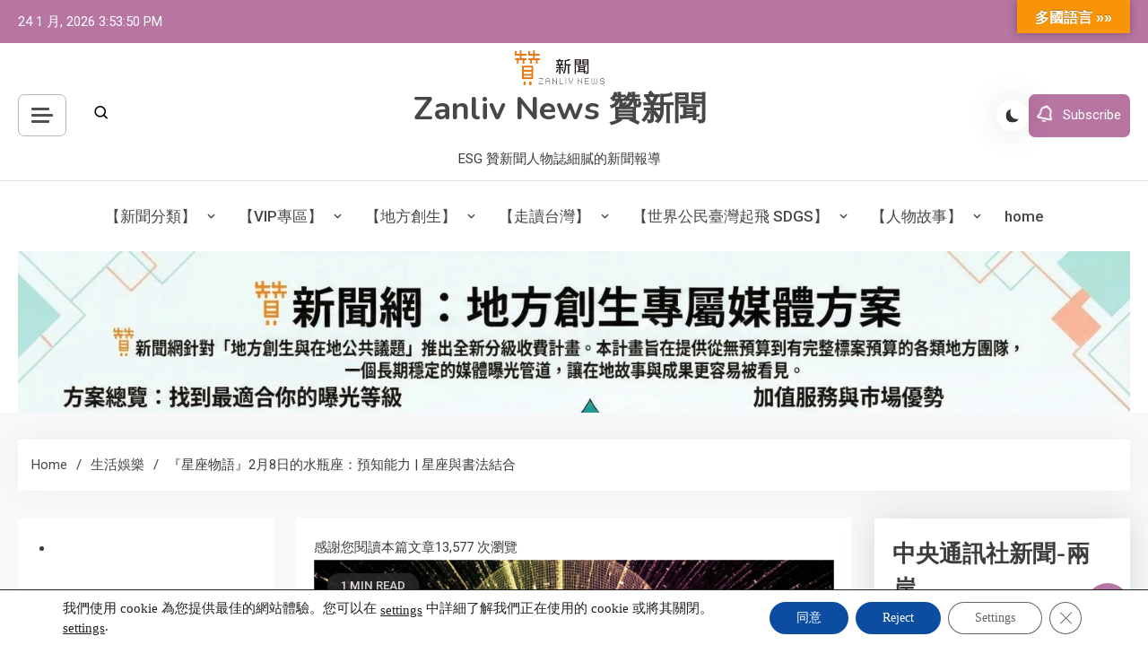

--- FILE ---
content_type: text/html; charset=UTF-8
request_url: https://www.zanliv.com/aquarius-0208/
body_size: 62081
content:
<!doctype html>
<html lang="zh-TW">
<head>
	<meta charset="UTF-8">
	<meta name="viewport" content="width=device-width, initial-scale=1">
	<link rel="profile" href="https://gmpg.org/xfn/11">
   <link rel="icon" type="image/png" href="https://www.zanliv.com/wp-content/uploads/2025/11/Favicon.png" />
	<meta name='robots' content='index, follow, max-image-preview:large, max-snippet:-1, max-video-preview:-1' />

	<!-- This site is optimized with the Yoast SEO plugin v26.8 - https://yoast.com/product/yoast-seo-wordpress/ -->
	<title>『星座物語』2月8日的水瓶座：預知能力 | 星座與書法結合 - Zanliv News 贊新聞</title>
	<link rel="canonical" href="https://www.zanliv.com/aquarius-0208/" />
	<meta property="og:locale" content="zh_TW" />
	<meta property="og:type" content="article" />
	<meta property="og:title" content="『星座物語』2月8日的水瓶座：預知能力 | 星座與書法結合 - Zanliv News 贊新聞" />
	<meta property="og:description" content="『星座物語』2月8日的水瓶座：預知能力 | 星座與書法結合 每日星座 2月8日出生的人通常具有深度開發的靈魂或 [&hellip;]" />
	<meta property="og:url" content="https://www.zanliv.com/aquarius-0208/" />
	<meta property="og:site_name" content="Zanliv News 贊新聞" />
	<meta property="article:published_time" content="2024-02-07T16:00:36+00:00" />
	<meta property="article:modified_time" content="2024-02-08T10:04:18+00:00" />
	<meta property="og:image" content="https://i0.wp.com/www.zanliv.com/wp-content/uploads/2022/01/2月8日的水瓶座預知能力3.jpg?fit=1280%2C899&ssl=1" />
	<meta property="og:image:width" content="1280" />
	<meta property="og:image:height" content="899" />
	<meta property="og:image:type" content="image/jpeg" />
	<meta name="author" content="米 小歐" />
	<meta name="twitter:card" content="summary_large_image" />
	<meta name="twitter:label1" content="作者:" />
	<meta name="twitter:data1" content="米 小歐" />
	<script type="application/ld+json" class="yoast-schema-graph">{"@context":"https://schema.org","@graph":[{"@type":"Article","@id":"https://www.zanliv.com/aquarius-0208/#article","isPartOf":{"@id":"https://www.zanliv.com/aquarius-0208/"},"author":{"name":"米 小歐","@id":"https://www.zanliv.com/#/schema/person/51d750258b94ce53ddcbad8fdfd2e86c"},"headline":"『星座物語』2月8日的水瓶座：預知能力 | 星座與書法結合","datePublished":"2024-02-07T16:00:36+00:00","dateModified":"2024-02-08T10:04:18+00:00","mainEntityOfPage":{"@id":"https://www.zanliv.com/aquarius-0208/"},"wordCount":43,"commentCount":0,"publisher":{"@id":"https://www.zanliv.com/#organization"},"image":{"@id":"https://www.zanliv.com/aquarius-0208/#primaryimage"},"thumbnailUrl":"https://i0.wp.com/www.zanliv.com/wp-content/uploads/2022/01/2%E6%9C%888%E6%97%A5%E7%9A%84%E6%B0%B4%E7%93%B6%E5%BA%A7%E9%A0%90%E7%9F%A5%E8%83%BD%E5%8A%9B3.jpg?fit=1280%2C899&ssl=1","keywords":["2月8日出生","司徒長卿","張衛健","易中天","星座物語","星座與書法結合 每日星座","水瓶座","篠安 星座老師","萬華龍山寺  甲辰年農民曆","辛曉琪","預知能力"],"articleSection":["【星座物語】","生活","生活娛樂"],"inLanguage":"zh-TW","potentialAction":[{"@type":"CommentAction","name":"Comment","target":["https://www.zanliv.com/aquarius-0208/#respond"]}]},{"@type":"WebPage","@id":"https://www.zanliv.com/aquarius-0208/","url":"https://www.zanliv.com/aquarius-0208/","name":"『星座物語』2月8日的水瓶座：預知能力 | 星座與書法結合 - Zanliv News 贊新聞","isPartOf":{"@id":"https://www.zanliv.com/#website"},"primaryImageOfPage":{"@id":"https://www.zanliv.com/aquarius-0208/#primaryimage"},"image":{"@id":"https://www.zanliv.com/aquarius-0208/#primaryimage"},"thumbnailUrl":"https://i0.wp.com/www.zanliv.com/wp-content/uploads/2022/01/2%E6%9C%888%E6%97%A5%E7%9A%84%E6%B0%B4%E7%93%B6%E5%BA%A7%E9%A0%90%E7%9F%A5%E8%83%BD%E5%8A%9B3.jpg?fit=1280%2C899&ssl=1","datePublished":"2024-02-07T16:00:36+00:00","dateModified":"2024-02-08T10:04:18+00:00","breadcrumb":{"@id":"https://www.zanliv.com/aquarius-0208/#breadcrumb"},"inLanguage":"zh-TW","potentialAction":[{"@type":"ReadAction","target":["https://www.zanliv.com/aquarius-0208/"]}]},{"@type":"ImageObject","inLanguage":"zh-TW","@id":"https://www.zanliv.com/aquarius-0208/#primaryimage","url":"https://i0.wp.com/www.zanliv.com/wp-content/uploads/2022/01/2%E6%9C%888%E6%97%A5%E7%9A%84%E6%B0%B4%E7%93%B6%E5%BA%A7%E9%A0%90%E7%9F%A5%E8%83%BD%E5%8A%9B3.jpg?fit=1280%2C899&ssl=1","contentUrl":"https://i0.wp.com/www.zanliv.com/wp-content/uploads/2022/01/2%E6%9C%888%E6%97%A5%E7%9A%84%E6%B0%B4%E7%93%B6%E5%BA%A7%E9%A0%90%E7%9F%A5%E8%83%BD%E5%8A%9B3.jpg?fit=1280%2C899&ssl=1","width":1280,"height":899,"caption":"圖   2月8日的水瓶座：預知能力  贊新聞 再製設計"},{"@type":"BreadcrumbList","@id":"https://www.zanliv.com/aquarius-0208/#breadcrumb","itemListElement":[{"@type":"ListItem","position":1,"name":"首頁","item":"https://www.zanliv.com/"},{"@type":"ListItem","position":2,"name":"『星座物語』2月8日的水瓶座：預知能力"}]},{"@type":"WebSite","@id":"https://www.zanliv.com/#website","url":"https://www.zanliv.com/","name":"Zanliv News 贊新聞","description":"ESG 贊新聞人物誌細膩的新聞報導","publisher":{"@id":"https://www.zanliv.com/#organization"},"potentialAction":[{"@type":"SearchAction","target":{"@type":"EntryPoint","urlTemplate":"https://www.zanliv.com/?s={search_term_string}"},"query-input":{"@type":"PropertyValueSpecification","valueRequired":true,"valueName":"search_term_string"}}],"inLanguage":"zh-TW"},{"@type":"Organization","@id":"https://www.zanliv.com/#organization","name":"Zanliv News 贊新聞","url":"https://www.zanliv.com/","logo":{"@type":"ImageObject","inLanguage":"zh-TW","@id":"https://www.zanliv.com/#/schema/logo/image/","url":"https://i0.wp.com/www.zanliv.com/wp-content/uploads/2023/11/cropped-%E8%B4%8A%E8%97%9D%E8%A1%93%E6%A9%AB%E6%A9%98logo.png?fit=100%2C39&ssl=1","contentUrl":"https://i0.wp.com/www.zanliv.com/wp-content/uploads/2023/11/cropped-%E8%B4%8A%E8%97%9D%E8%A1%93%E6%A9%AB%E6%A9%98logo.png?fit=100%2C39&ssl=1","width":100,"height":39,"caption":"Zanliv News 贊新聞"},"image":{"@id":"https://www.zanliv.com/#/schema/logo/image/"}},{"@type":"Person","@id":"https://www.zanliv.com/#/schema/person/51d750258b94ce53ddcbad8fdfd2e86c","name":"米 小歐","image":{"@type":"ImageObject","inLanguage":"zh-TW","@id":"https://www.zanliv.com/#/schema/person/image/","url":"https://secure.gravatar.com/avatar/f6083a8495e7f7da3bdd4a8dca94dd145e3ffcb8e91f0c146fceab8d25309d01?s=96&d=mm&r=g","contentUrl":"https://secure.gravatar.com/avatar/f6083a8495e7f7da3bdd4a8dca94dd145e3ffcb8e91f0c146fceab8d25309d01?s=96&d=mm&r=g","caption":"米 小歐"},"description":"贊新聞~ 可愛小小編一枚~ ^_^","url":"https://www.zanliv.com/author/mizuo-tw/"}]}</script>
	<!-- / Yoast SEO plugin. -->


<link rel='dns-prefetch' href='//static.addtoany.com' />
<link rel='dns-prefetch' href='//translate.google.com' />
<link rel='dns-prefetch' href='//www.googletagmanager.com' />
<link rel='dns-prefetch' href='//stats.wp.com' />
<link rel='dns-prefetch' href='//cdn.jsdelivr.net' />
<link rel='dns-prefetch' href='//fonts.googleapis.com' />
<link rel='dns-prefetch' href='//widgets.wp.com' />
<link rel='dns-prefetch' href='//s0.wp.com' />
<link rel='dns-prefetch' href='//0.gravatar.com' />
<link rel='dns-prefetch' href='//1.gravatar.com' />
<link rel='dns-prefetch' href='//2.gravatar.com' />
<link rel='preconnect' href='//i0.wp.com' />
<link rel='preconnect' href='//c0.wp.com' />
<link rel="alternate" type="application/rss+xml" title="訂閱《Zanliv News 贊新聞》&raquo; 資訊提供" href="https://www.zanliv.com/feed/" />
<link rel="alternate" type="application/rss+xml" title="訂閱《Zanliv News 贊新聞》&raquo; 留言的資訊提供" href="https://www.zanliv.com/comments/feed/" />
<link rel="alternate" type="application/rss+xml" title="訂閱《Zanliv News 贊新聞 》&raquo;〈『星座物語』2月8日的水瓶座：預知能力 | 星座與書法結合〉留言的資訊提供" href="https://www.zanliv.com/aquarius-0208/feed/" />
<link rel="alternate" title="oEmbed (JSON)" type="application/json+oembed" href="https://www.zanliv.com/wp-json/oembed/1.0/embed?url=https%3A%2F%2Fwww.zanliv.com%2Faquarius-0208%2F" />
<link rel="alternate" title="oEmbed (XML)" type="text/xml+oembed" href="https://www.zanliv.com/wp-json/oembed/1.0/embed?url=https%3A%2F%2Fwww.zanliv.com%2Faquarius-0208%2F&#038;format=xml" />
<style id='wp-img-auto-sizes-contain-inline-css'>
img:is([sizes=auto i],[sizes^="auto," i]){contain-intrinsic-size:3000px 1500px}
/*# sourceURL=wp-img-auto-sizes-contain-inline-css */
</style>
<link rel='stylesheet' id='jetpack_related-posts-css' href='https://c0.wp.com/p/jetpack/15.4/modules/related-posts/related-posts.css' media='all' />
<style id='wp-emoji-styles-inline-css'>

	img.wp-smiley, img.emoji {
		display: inline !important;
		border: none !important;
		box-shadow: none !important;
		height: 1em !important;
		width: 1em !important;
		margin: 0 0.07em !important;
		vertical-align: -0.1em !important;
		background: none !important;
		padding: 0 !important;
	}
/*# sourceURL=wp-emoji-styles-inline-css */
</style>
<link rel='stylesheet' id='wp-block-library-css' href='https://c0.wp.com/c/6.9/wp-includes/css/dist/block-library/style.min.css' media='all' />
<style id='classic-theme-styles-inline-css'>
/*! This file is auto-generated */
.wp-block-button__link{color:#fff;background-color:#32373c;border-radius:9999px;box-shadow:none;text-decoration:none;padding:calc(.667em + 2px) calc(1.333em + 2px);font-size:1.125em}.wp-block-file__button{background:#32373c;color:#fff;text-decoration:none}
/*# sourceURL=/wp-includes/css/classic-themes.min.css */
</style>
<link rel='stylesheet' id='mediaelement-css' href='https://c0.wp.com/c/6.9/wp-includes/js/mediaelement/mediaelementplayer-legacy.min.css' media='all' />
<link rel='stylesheet' id='wp-mediaelement-css' href='https://c0.wp.com/c/6.9/wp-includes/js/mediaelement/wp-mediaelement.min.css' media='all' />
<style id='jetpack-sharing-buttons-style-inline-css'>
.jetpack-sharing-buttons__services-list{display:flex;flex-direction:row;flex-wrap:wrap;gap:0;list-style-type:none;margin:5px;padding:0}.jetpack-sharing-buttons__services-list.has-small-icon-size{font-size:12px}.jetpack-sharing-buttons__services-list.has-normal-icon-size{font-size:16px}.jetpack-sharing-buttons__services-list.has-large-icon-size{font-size:24px}.jetpack-sharing-buttons__services-list.has-huge-icon-size{font-size:36px}@media print{.jetpack-sharing-buttons__services-list{display:none!important}}.editor-styles-wrapper .wp-block-jetpack-sharing-buttons{gap:0;padding-inline-start:0}ul.jetpack-sharing-buttons__services-list.has-background{padding:1.25em 2.375em}
/*# sourceURL=https://www.zanliv.com/wp-content/plugins/jetpack/_inc/blocks/sharing-buttons/view.css */
</style>
<style id='global-styles-inline-css'>
:root{--wp--preset--aspect-ratio--square: 1;--wp--preset--aspect-ratio--4-3: 4/3;--wp--preset--aspect-ratio--3-4: 3/4;--wp--preset--aspect-ratio--3-2: 3/2;--wp--preset--aspect-ratio--2-3: 2/3;--wp--preset--aspect-ratio--16-9: 16/9;--wp--preset--aspect-ratio--9-16: 9/16;--wp--preset--color--black: #000000;--wp--preset--color--cyan-bluish-gray: #abb8c3;--wp--preset--color--white: #ffffff;--wp--preset--color--pale-pink: #f78da7;--wp--preset--color--vivid-red: #cf2e2e;--wp--preset--color--luminous-vivid-orange: #ff6900;--wp--preset--color--luminous-vivid-amber: #fcb900;--wp--preset--color--light-green-cyan: #7bdcb5;--wp--preset--color--vivid-green-cyan: #00d084;--wp--preset--color--pale-cyan-blue: #8ed1fc;--wp--preset--color--vivid-cyan-blue: #0693e3;--wp--preset--color--vivid-purple: #9b51e0;--wp--preset--gradient--vivid-cyan-blue-to-vivid-purple: linear-gradient(135deg,rgb(6,147,227) 0%,rgb(155,81,224) 100%);--wp--preset--gradient--light-green-cyan-to-vivid-green-cyan: linear-gradient(135deg,rgb(122,220,180) 0%,rgb(0,208,130) 100%);--wp--preset--gradient--luminous-vivid-amber-to-luminous-vivid-orange: linear-gradient(135deg,rgb(252,185,0) 0%,rgb(255,105,0) 100%);--wp--preset--gradient--luminous-vivid-orange-to-vivid-red: linear-gradient(135deg,rgb(255,105,0) 0%,rgb(207,46,46) 100%);--wp--preset--gradient--very-light-gray-to-cyan-bluish-gray: linear-gradient(135deg,rgb(238,238,238) 0%,rgb(169,184,195) 100%);--wp--preset--gradient--cool-to-warm-spectrum: linear-gradient(135deg,rgb(74,234,220) 0%,rgb(151,120,209) 20%,rgb(207,42,186) 40%,rgb(238,44,130) 60%,rgb(251,105,98) 80%,rgb(254,248,76) 100%);--wp--preset--gradient--blush-light-purple: linear-gradient(135deg,rgb(255,206,236) 0%,rgb(152,150,240) 100%);--wp--preset--gradient--blush-bordeaux: linear-gradient(135deg,rgb(254,205,165) 0%,rgb(254,45,45) 50%,rgb(107,0,62) 100%);--wp--preset--gradient--luminous-dusk: linear-gradient(135deg,rgb(255,203,112) 0%,rgb(199,81,192) 50%,rgb(65,88,208) 100%);--wp--preset--gradient--pale-ocean: linear-gradient(135deg,rgb(255,245,203) 0%,rgb(182,227,212) 50%,rgb(51,167,181) 100%);--wp--preset--gradient--electric-grass: linear-gradient(135deg,rgb(202,248,128) 0%,rgb(113,206,126) 100%);--wp--preset--gradient--midnight: linear-gradient(135deg,rgb(2,3,129) 0%,rgb(40,116,252) 100%);--wp--preset--font-size--small: 13px;--wp--preset--font-size--medium: 20px;--wp--preset--font-size--large: 36px;--wp--preset--font-size--x-large: 42px;--wp--preset--spacing--20: 0.44rem;--wp--preset--spacing--30: 0.67rem;--wp--preset--spacing--40: 1rem;--wp--preset--spacing--50: 1.5rem;--wp--preset--spacing--60: 2.25rem;--wp--preset--spacing--70: 3.38rem;--wp--preset--spacing--80: 5.06rem;--wp--preset--shadow--natural: 6px 6px 9px rgba(0, 0, 0, 0.2);--wp--preset--shadow--deep: 12px 12px 50px rgba(0, 0, 0, 0.4);--wp--preset--shadow--sharp: 6px 6px 0px rgba(0, 0, 0, 0.2);--wp--preset--shadow--outlined: 6px 6px 0px -3px rgb(255, 255, 255), 6px 6px rgb(0, 0, 0);--wp--preset--shadow--crisp: 6px 6px 0px rgb(0, 0, 0);}:where(.is-layout-flex){gap: 0.5em;}:where(.is-layout-grid){gap: 0.5em;}body .is-layout-flex{display: flex;}.is-layout-flex{flex-wrap: wrap;align-items: center;}.is-layout-flex > :is(*, div){margin: 0;}body .is-layout-grid{display: grid;}.is-layout-grid > :is(*, div){margin: 0;}:where(.wp-block-columns.is-layout-flex){gap: 2em;}:where(.wp-block-columns.is-layout-grid){gap: 2em;}:where(.wp-block-post-template.is-layout-flex){gap: 1.25em;}:where(.wp-block-post-template.is-layout-grid){gap: 1.25em;}.has-black-color{color: var(--wp--preset--color--black) !important;}.has-cyan-bluish-gray-color{color: var(--wp--preset--color--cyan-bluish-gray) !important;}.has-white-color{color: var(--wp--preset--color--white) !important;}.has-pale-pink-color{color: var(--wp--preset--color--pale-pink) !important;}.has-vivid-red-color{color: var(--wp--preset--color--vivid-red) !important;}.has-luminous-vivid-orange-color{color: var(--wp--preset--color--luminous-vivid-orange) !important;}.has-luminous-vivid-amber-color{color: var(--wp--preset--color--luminous-vivid-amber) !important;}.has-light-green-cyan-color{color: var(--wp--preset--color--light-green-cyan) !important;}.has-vivid-green-cyan-color{color: var(--wp--preset--color--vivid-green-cyan) !important;}.has-pale-cyan-blue-color{color: var(--wp--preset--color--pale-cyan-blue) !important;}.has-vivid-cyan-blue-color{color: var(--wp--preset--color--vivid-cyan-blue) !important;}.has-vivid-purple-color{color: var(--wp--preset--color--vivid-purple) !important;}.has-black-background-color{background-color: var(--wp--preset--color--black) !important;}.has-cyan-bluish-gray-background-color{background-color: var(--wp--preset--color--cyan-bluish-gray) !important;}.has-white-background-color{background-color: var(--wp--preset--color--white) !important;}.has-pale-pink-background-color{background-color: var(--wp--preset--color--pale-pink) !important;}.has-vivid-red-background-color{background-color: var(--wp--preset--color--vivid-red) !important;}.has-luminous-vivid-orange-background-color{background-color: var(--wp--preset--color--luminous-vivid-orange) !important;}.has-luminous-vivid-amber-background-color{background-color: var(--wp--preset--color--luminous-vivid-amber) !important;}.has-light-green-cyan-background-color{background-color: var(--wp--preset--color--light-green-cyan) !important;}.has-vivid-green-cyan-background-color{background-color: var(--wp--preset--color--vivid-green-cyan) !important;}.has-pale-cyan-blue-background-color{background-color: var(--wp--preset--color--pale-cyan-blue) !important;}.has-vivid-cyan-blue-background-color{background-color: var(--wp--preset--color--vivid-cyan-blue) !important;}.has-vivid-purple-background-color{background-color: var(--wp--preset--color--vivid-purple) !important;}.has-black-border-color{border-color: var(--wp--preset--color--black) !important;}.has-cyan-bluish-gray-border-color{border-color: var(--wp--preset--color--cyan-bluish-gray) !important;}.has-white-border-color{border-color: var(--wp--preset--color--white) !important;}.has-pale-pink-border-color{border-color: var(--wp--preset--color--pale-pink) !important;}.has-vivid-red-border-color{border-color: var(--wp--preset--color--vivid-red) !important;}.has-luminous-vivid-orange-border-color{border-color: var(--wp--preset--color--luminous-vivid-orange) !important;}.has-luminous-vivid-amber-border-color{border-color: var(--wp--preset--color--luminous-vivid-amber) !important;}.has-light-green-cyan-border-color{border-color: var(--wp--preset--color--light-green-cyan) !important;}.has-vivid-green-cyan-border-color{border-color: var(--wp--preset--color--vivid-green-cyan) !important;}.has-pale-cyan-blue-border-color{border-color: var(--wp--preset--color--pale-cyan-blue) !important;}.has-vivid-cyan-blue-border-color{border-color: var(--wp--preset--color--vivid-cyan-blue) !important;}.has-vivid-purple-border-color{border-color: var(--wp--preset--color--vivid-purple) !important;}.has-vivid-cyan-blue-to-vivid-purple-gradient-background{background: var(--wp--preset--gradient--vivid-cyan-blue-to-vivid-purple) !important;}.has-light-green-cyan-to-vivid-green-cyan-gradient-background{background: var(--wp--preset--gradient--light-green-cyan-to-vivid-green-cyan) !important;}.has-luminous-vivid-amber-to-luminous-vivid-orange-gradient-background{background: var(--wp--preset--gradient--luminous-vivid-amber-to-luminous-vivid-orange) !important;}.has-luminous-vivid-orange-to-vivid-red-gradient-background{background: var(--wp--preset--gradient--luminous-vivid-orange-to-vivid-red) !important;}.has-very-light-gray-to-cyan-bluish-gray-gradient-background{background: var(--wp--preset--gradient--very-light-gray-to-cyan-bluish-gray) !important;}.has-cool-to-warm-spectrum-gradient-background{background: var(--wp--preset--gradient--cool-to-warm-spectrum) !important;}.has-blush-light-purple-gradient-background{background: var(--wp--preset--gradient--blush-light-purple) !important;}.has-blush-bordeaux-gradient-background{background: var(--wp--preset--gradient--blush-bordeaux) !important;}.has-luminous-dusk-gradient-background{background: var(--wp--preset--gradient--luminous-dusk) !important;}.has-pale-ocean-gradient-background{background: var(--wp--preset--gradient--pale-ocean) !important;}.has-electric-grass-gradient-background{background: var(--wp--preset--gradient--electric-grass) !important;}.has-midnight-gradient-background{background: var(--wp--preset--gradient--midnight) !important;}.has-small-font-size{font-size: var(--wp--preset--font-size--small) !important;}.has-medium-font-size{font-size: var(--wp--preset--font-size--medium) !important;}.has-large-font-size{font-size: var(--wp--preset--font-size--large) !important;}.has-x-large-font-size{font-size: var(--wp--preset--font-size--x-large) !important;}
:where(.wp-block-post-template.is-layout-flex){gap: 1.25em;}:where(.wp-block-post-template.is-layout-grid){gap: 1.25em;}
:where(.wp-block-term-template.is-layout-flex){gap: 1.25em;}:where(.wp-block-term-template.is-layout-grid){gap: 1.25em;}
:where(.wp-block-columns.is-layout-flex){gap: 2em;}:where(.wp-block-columns.is-layout-grid){gap: 2em;}
:root :where(.wp-block-pullquote){font-size: 1.5em;line-height: 1.6;}
/*# sourceURL=global-styles-inline-css */
</style>
<link rel='stylesheet' id='google-language-translator-css' href='https://www.zanliv.com/wp-content/plugins/google-language-translator/css/style.css?ver=6.0.20' media='' />
<link rel='stylesheet' id='glt-toolbar-styles-css' href='https://www.zanliv.com/wp-content/plugins/google-language-translator/css/toolbar.css?ver=6.0.20' media='' />
<link rel='stylesheet' id='azure-news-fonts-css' href='https://fonts.googleapis.com/css?family=Roboto%3A400%2C500%2C600%2C700%7CNunito%3A400%2C600%2C700%2C900&#038;subset=latin%2Ccyrillic-ext%2Cgreek-ext%2Cgreek%2Cvietnamese%2Clatin-ext%2Ccyrillic%2Ckhmer%2Cdevanagari%2Carabic%2Chebrew%2Ctelugu' media='all' />
<link rel='stylesheet' id='lightslider-css' href='https://www.zanliv.com/wp-content/themes/azure-news/assets/library/lightslider/css/lightslider.min.css?ver=1.0.1' media='all' />
<link rel='stylesheet' id='box-icons-css' href='https://www.zanliv.com/wp-content/themes/azure-news/assets/library/box-icons/css/boxicons.min.css?ver=2.1.4' media='all' />
<link rel='stylesheet' id='azure-news-preloader-css' href='https://www.zanliv.com/wp-content/themes/azure-news/assets/css/azure-news-preloader.css?ver=1.0.1' media='all' />
<link rel='stylesheet' id='jetpack_likes-css' href='https://c0.wp.com/p/jetpack/15.4/modules/likes/style.css' media='all' />
<link rel='stylesheet' id='addtoany-css' href='https://www.zanliv.com/wp-content/plugins/add-to-any/addtoany.min.css?ver=1.16' media='all' />
<link rel='stylesheet' id='azure-newspaper-google-font-css' href='https://fonts.googleapis.com/css?family=Arvo%3A700%2C900%7CMukta%3A400%2C600%2C700&#038;subset=latin%2Clatin-ext' media='all' />
<link rel='stylesheet' id='azure-news-blog-parent-style-css' href='https://www.zanliv.com/wp-content/themes/azure-news/style.css?ver=1.0.1' media='all' />
<link rel='stylesheet' id='azure-news-blog-parent-responsive-css' href='https://www.zanliv.com/wp-content/themes/azure-news/assets/css/azure-news-responsive.css?ver=1.0.1' media='all' />
<link rel='stylesheet' id='azure-newspaper-style-css' href='https://www.zanliv.com/wp-content/themes/azure-newspaper/style.css?ver=1.0.1' media='all' />
<link rel='stylesheet' id='um_modal-css' href='https://www.zanliv.com/wp-content/plugins/ultimate-member/assets/css/um-modal.min.css?ver=2.11.1' media='all' />
<link rel='stylesheet' id='um_ui-css' href='https://www.zanliv.com/wp-content/plugins/ultimate-member/assets/libs/jquery-ui/jquery-ui.min.css?ver=1.13.2' media='all' />
<link rel='stylesheet' id='um_tipsy-css' href='https://www.zanliv.com/wp-content/plugins/ultimate-member/assets/libs/tipsy/tipsy.min.css?ver=1.0.0a' media='all' />
<link rel='stylesheet' id='um_raty-css' href='https://www.zanliv.com/wp-content/plugins/ultimate-member/assets/libs/raty/um-raty.min.css?ver=2.6.0' media='all' />
<link rel='stylesheet' id='select2-css' href='https://www.zanliv.com/wp-content/plugins/ultimate-member/assets/libs/select2/select2.min.css?ver=4.0.13' media='all' />
<link rel='stylesheet' id='um_fileupload-css' href='https://www.zanliv.com/wp-content/plugins/ultimate-member/assets/css/um-fileupload.min.css?ver=2.11.1' media='all' />
<link rel='stylesheet' id='um_confirm-css' href='https://www.zanliv.com/wp-content/plugins/ultimate-member/assets/libs/um-confirm/um-confirm.min.css?ver=1.0' media='all' />
<link rel='stylesheet' id='um_datetime-css' href='https://www.zanliv.com/wp-content/plugins/ultimate-member/assets/libs/pickadate/default.min.css?ver=3.6.2' media='all' />
<link rel='stylesheet' id='um_datetime_date-css' href='https://www.zanliv.com/wp-content/plugins/ultimate-member/assets/libs/pickadate/default.date.min.css?ver=3.6.2' media='all' />
<link rel='stylesheet' id='um_datetime_time-css' href='https://www.zanliv.com/wp-content/plugins/ultimate-member/assets/libs/pickadate/default.time.min.css?ver=3.6.2' media='all' />
<link rel='stylesheet' id='um_fonticons_ii-css' href='https://www.zanliv.com/wp-content/plugins/ultimate-member/assets/libs/legacy/fonticons/fonticons-ii.min.css?ver=2.11.1' media='all' />
<link rel='stylesheet' id='um_fonticons_fa-css' href='https://www.zanliv.com/wp-content/plugins/ultimate-member/assets/libs/legacy/fonticons/fonticons-fa.min.css?ver=2.11.1' media='all' />
<link rel='stylesheet' id='um_fontawesome-css' href='https://www.zanliv.com/wp-content/plugins/ultimate-member/assets/css/um-fontawesome.min.css?ver=6.5.2' media='all' />
<link rel='stylesheet' id='um_common-css' href='https://www.zanliv.com/wp-content/plugins/ultimate-member/assets/css/common.min.css?ver=2.11.1' media='all' />
<link rel='stylesheet' id='um_responsive-css' href='https://www.zanliv.com/wp-content/plugins/ultimate-member/assets/css/um-responsive.min.css?ver=2.11.1' media='all' />
<link rel='stylesheet' id='um_styles-css' href='https://www.zanliv.com/wp-content/plugins/ultimate-member/assets/css/um-styles.min.css?ver=2.11.1' media='all' />
<link rel='stylesheet' id='um_crop-css' href='https://www.zanliv.com/wp-content/plugins/ultimate-member/assets/libs/cropper/cropper.min.css?ver=1.6.1' media='all' />
<link rel='stylesheet' id='um_profile-css' href='https://www.zanliv.com/wp-content/plugins/ultimate-member/assets/css/um-profile.min.css?ver=2.11.1' media='all' />
<link rel='stylesheet' id='um_account-css' href='https://www.zanliv.com/wp-content/plugins/ultimate-member/assets/css/um-account.min.css?ver=2.11.1' media='all' />
<link rel='stylesheet' id='um_misc-css' href='https://www.zanliv.com/wp-content/plugins/ultimate-member/assets/css/um-misc.min.css?ver=2.11.1' media='all' />
<link rel='stylesheet' id='um_default_css-css' href='https://www.zanliv.com/wp-content/plugins/ultimate-member/assets/css/um-old-default.min.css?ver=2.11.1' media='all' />
<link rel='stylesheet' id='moove_gdpr_frontend-css' href='https://www.zanliv.com/wp-content/plugins/gdpr-cookie-compliance/dist/styles/gdpr-main-nf.css?ver=5.0.9' media='all' />
<style id='moove_gdpr_frontend-inline-css'>
				#moove_gdpr_cookie_modal .moove-gdpr-modal-content .moove-gdpr-tab-main h3.tab-title, 
				#moove_gdpr_cookie_modal .moove-gdpr-modal-content .moove-gdpr-tab-main span.tab-title,
				#moove_gdpr_cookie_modal .moove-gdpr-modal-content .moove-gdpr-modal-left-content #moove-gdpr-menu li a, 
				#moove_gdpr_cookie_modal .moove-gdpr-modal-content .moove-gdpr-modal-left-content #moove-gdpr-menu li button,
				#moove_gdpr_cookie_modal .moove-gdpr-modal-content .moove-gdpr-modal-left-content .moove-gdpr-branding-cnt a,
				#moove_gdpr_cookie_modal .moove-gdpr-modal-content .moove-gdpr-modal-footer-content .moove-gdpr-button-holder a.mgbutton, 
				#moove_gdpr_cookie_modal .moove-gdpr-modal-content .moove-gdpr-modal-footer-content .moove-gdpr-button-holder button.mgbutton,
				#moove_gdpr_cookie_modal .cookie-switch .cookie-slider:after, 
				#moove_gdpr_cookie_modal .cookie-switch .slider:after, 
				#moove_gdpr_cookie_modal .switch .cookie-slider:after, 
				#moove_gdpr_cookie_modal .switch .slider:after,
				#moove_gdpr_cookie_info_bar .moove-gdpr-info-bar-container .moove-gdpr-info-bar-content p, 
				#moove_gdpr_cookie_info_bar .moove-gdpr-info-bar-container .moove-gdpr-info-bar-content p a,
				#moove_gdpr_cookie_info_bar .moove-gdpr-info-bar-container .moove-gdpr-info-bar-content a.mgbutton, 
				#moove_gdpr_cookie_info_bar .moove-gdpr-info-bar-container .moove-gdpr-info-bar-content button.mgbutton,
				#moove_gdpr_cookie_modal .moove-gdpr-modal-content .moove-gdpr-tab-main .moove-gdpr-tab-main-content h1, 
				#moove_gdpr_cookie_modal .moove-gdpr-modal-content .moove-gdpr-tab-main .moove-gdpr-tab-main-content h2, 
				#moove_gdpr_cookie_modal .moove-gdpr-modal-content .moove-gdpr-tab-main .moove-gdpr-tab-main-content h3, 
				#moove_gdpr_cookie_modal .moove-gdpr-modal-content .moove-gdpr-tab-main .moove-gdpr-tab-main-content h4, 
				#moove_gdpr_cookie_modal .moove-gdpr-modal-content .moove-gdpr-tab-main .moove-gdpr-tab-main-content h5, 
				#moove_gdpr_cookie_modal .moove-gdpr-modal-content .moove-gdpr-tab-main .moove-gdpr-tab-main-content h6,
				#moove_gdpr_cookie_modal .moove-gdpr-modal-content.moove_gdpr_modal_theme_v2 .moove-gdpr-modal-title .tab-title,
				#moove_gdpr_cookie_modal .moove-gdpr-modal-content.moove_gdpr_modal_theme_v2 .moove-gdpr-tab-main h3.tab-title, 
				#moove_gdpr_cookie_modal .moove-gdpr-modal-content.moove_gdpr_modal_theme_v2 .moove-gdpr-tab-main span.tab-title,
				#moove_gdpr_cookie_modal .moove-gdpr-modal-content.moove_gdpr_modal_theme_v2 .moove-gdpr-branding-cnt a {
					font-weight: inherit				}
			#moove_gdpr_cookie_modal,#moove_gdpr_cookie_info_bar,.gdpr_cookie_settings_shortcode_content{font-family:開啟Cookei 閱讀『贊新聞Zanliv News』通知，您將能即時閱讀新聞～}#moove_gdpr_save_popup_settings_button{background-color:#373737;color:#fff}#moove_gdpr_save_popup_settings_button:hover{background-color:#000}#moove_gdpr_cookie_info_bar .moove-gdpr-info-bar-container .moove-gdpr-info-bar-content a.mgbutton,#moove_gdpr_cookie_info_bar .moove-gdpr-info-bar-container .moove-gdpr-info-bar-content button.mgbutton{background-color:#0c4da2}#moove_gdpr_cookie_modal .moove-gdpr-modal-content .moove-gdpr-modal-footer-content .moove-gdpr-button-holder a.mgbutton,#moove_gdpr_cookie_modal .moove-gdpr-modal-content .moove-gdpr-modal-footer-content .moove-gdpr-button-holder button.mgbutton,.gdpr_cookie_settings_shortcode_content .gdpr-shr-button.button-green{background-color:#0c4da2;border-color:#0c4da2}#moove_gdpr_cookie_modal .moove-gdpr-modal-content .moove-gdpr-modal-footer-content .moove-gdpr-button-holder a.mgbutton:hover,#moove_gdpr_cookie_modal .moove-gdpr-modal-content .moove-gdpr-modal-footer-content .moove-gdpr-button-holder button.mgbutton:hover,.gdpr_cookie_settings_shortcode_content .gdpr-shr-button.button-green:hover{background-color:#fff;color:#0c4da2}#moove_gdpr_cookie_modal .moove-gdpr-modal-content .moove-gdpr-modal-close i,#moove_gdpr_cookie_modal .moove-gdpr-modal-content .moove-gdpr-modal-close span.gdpr-icon{background-color:#0c4da2;border:1px solid #0c4da2}#moove_gdpr_cookie_info_bar span.moove-gdpr-infobar-allow-all.focus-g,#moove_gdpr_cookie_info_bar span.moove-gdpr-infobar-allow-all:focus,#moove_gdpr_cookie_info_bar button.moove-gdpr-infobar-allow-all.focus-g,#moove_gdpr_cookie_info_bar button.moove-gdpr-infobar-allow-all:focus,#moove_gdpr_cookie_info_bar span.moove-gdpr-infobar-reject-btn.focus-g,#moove_gdpr_cookie_info_bar span.moove-gdpr-infobar-reject-btn:focus,#moove_gdpr_cookie_info_bar button.moove-gdpr-infobar-reject-btn.focus-g,#moove_gdpr_cookie_info_bar button.moove-gdpr-infobar-reject-btn:focus,#moove_gdpr_cookie_info_bar span.change-settings-button.focus-g,#moove_gdpr_cookie_info_bar span.change-settings-button:focus,#moove_gdpr_cookie_info_bar button.change-settings-button.focus-g,#moove_gdpr_cookie_info_bar button.change-settings-button:focus{-webkit-box-shadow:0 0 1px 3px #0c4da2;-moz-box-shadow:0 0 1px 3px #0c4da2;box-shadow:0 0 1px 3px #0c4da2}#moove_gdpr_cookie_modal .moove-gdpr-modal-content .moove-gdpr-modal-close i:hover,#moove_gdpr_cookie_modal .moove-gdpr-modal-content .moove-gdpr-modal-close span.gdpr-icon:hover,#moove_gdpr_cookie_info_bar span[data-href]>u.change-settings-button{color:#0c4da2}#moove_gdpr_cookie_modal .moove-gdpr-modal-content .moove-gdpr-modal-left-content #moove-gdpr-menu li.menu-item-selected a span.gdpr-icon,#moove_gdpr_cookie_modal .moove-gdpr-modal-content .moove-gdpr-modal-left-content #moove-gdpr-menu li.menu-item-selected button span.gdpr-icon{color:inherit}#moove_gdpr_cookie_modal .moove-gdpr-modal-content .moove-gdpr-modal-left-content #moove-gdpr-menu li a span.gdpr-icon,#moove_gdpr_cookie_modal .moove-gdpr-modal-content .moove-gdpr-modal-left-content #moove-gdpr-menu li button span.gdpr-icon{color:inherit}#moove_gdpr_cookie_modal .gdpr-acc-link{line-height:0;font-size:0;color:transparent;position:absolute}#moove_gdpr_cookie_modal .moove-gdpr-modal-content .moove-gdpr-modal-close:hover i,#moove_gdpr_cookie_modal .moove-gdpr-modal-content .moove-gdpr-modal-left-content #moove-gdpr-menu li a,#moove_gdpr_cookie_modal .moove-gdpr-modal-content .moove-gdpr-modal-left-content #moove-gdpr-menu li button,#moove_gdpr_cookie_modal .moove-gdpr-modal-content .moove-gdpr-modal-left-content #moove-gdpr-menu li button i,#moove_gdpr_cookie_modal .moove-gdpr-modal-content .moove-gdpr-modal-left-content #moove-gdpr-menu li a i,#moove_gdpr_cookie_modal .moove-gdpr-modal-content .moove-gdpr-tab-main .moove-gdpr-tab-main-content a:hover,#moove_gdpr_cookie_info_bar.moove-gdpr-dark-scheme .moove-gdpr-info-bar-container .moove-gdpr-info-bar-content a.mgbutton:hover,#moove_gdpr_cookie_info_bar.moove-gdpr-dark-scheme .moove-gdpr-info-bar-container .moove-gdpr-info-bar-content button.mgbutton:hover,#moove_gdpr_cookie_info_bar.moove-gdpr-dark-scheme .moove-gdpr-info-bar-container .moove-gdpr-info-bar-content a:hover,#moove_gdpr_cookie_info_bar.moove-gdpr-dark-scheme .moove-gdpr-info-bar-container .moove-gdpr-info-bar-content button:hover,#moove_gdpr_cookie_info_bar.moove-gdpr-dark-scheme .moove-gdpr-info-bar-container .moove-gdpr-info-bar-content span.change-settings-button:hover,#moove_gdpr_cookie_info_bar.moove-gdpr-dark-scheme .moove-gdpr-info-bar-container .moove-gdpr-info-bar-content button.change-settings-button:hover,#moove_gdpr_cookie_info_bar.moove-gdpr-dark-scheme .moove-gdpr-info-bar-container .moove-gdpr-info-bar-content u.change-settings-button:hover,#moove_gdpr_cookie_info_bar span[data-href]>u.change-settings-button,#moove_gdpr_cookie_info_bar.moove-gdpr-dark-scheme .moove-gdpr-info-bar-container .moove-gdpr-info-bar-content a.mgbutton.focus-g,#moove_gdpr_cookie_info_bar.moove-gdpr-dark-scheme .moove-gdpr-info-bar-container .moove-gdpr-info-bar-content button.mgbutton.focus-g,#moove_gdpr_cookie_info_bar.moove-gdpr-dark-scheme .moove-gdpr-info-bar-container .moove-gdpr-info-bar-content a.focus-g,#moove_gdpr_cookie_info_bar.moove-gdpr-dark-scheme .moove-gdpr-info-bar-container .moove-gdpr-info-bar-content button.focus-g,#moove_gdpr_cookie_info_bar.moove-gdpr-dark-scheme .moove-gdpr-info-bar-container .moove-gdpr-info-bar-content a.mgbutton:focus,#moove_gdpr_cookie_info_bar.moove-gdpr-dark-scheme .moove-gdpr-info-bar-container .moove-gdpr-info-bar-content button.mgbutton:focus,#moove_gdpr_cookie_info_bar.moove-gdpr-dark-scheme .moove-gdpr-info-bar-container .moove-gdpr-info-bar-content a:focus,#moove_gdpr_cookie_info_bar.moove-gdpr-dark-scheme .moove-gdpr-info-bar-container .moove-gdpr-info-bar-content button:focus,#moove_gdpr_cookie_info_bar.moove-gdpr-dark-scheme .moove-gdpr-info-bar-container .moove-gdpr-info-bar-content span.change-settings-button.focus-g,span.change-settings-button:focus,button.change-settings-button.focus-g,button.change-settings-button:focus,#moove_gdpr_cookie_info_bar.moove-gdpr-dark-scheme .moove-gdpr-info-bar-container .moove-gdpr-info-bar-content u.change-settings-button.focus-g,#moove_gdpr_cookie_info_bar.moove-gdpr-dark-scheme .moove-gdpr-info-bar-container .moove-gdpr-info-bar-content u.change-settings-button:focus{color:#0c4da2}#moove_gdpr_cookie_modal .moove-gdpr-branding.focus-g span,#moove_gdpr_cookie_modal .moove-gdpr-modal-content .moove-gdpr-tab-main a.focus-g,#moove_gdpr_cookie_modal .moove-gdpr-modal-content .moove-gdpr-tab-main .gdpr-cd-details-toggle.focus-g{color:#0c4da2}#moove_gdpr_cookie_modal.gdpr_lightbox-hide{display:none}
/*# sourceURL=moove_gdpr_frontend-inline-css */
</style>
<link rel='stylesheet' id='jetpack-swiper-library-css' href='https://c0.wp.com/p/jetpack/15.4/_inc/blocks/swiper.css' media='all' />
<link rel='stylesheet' id='jetpack-carousel-css' href='https://c0.wp.com/p/jetpack/15.4/modules/carousel/jetpack-carousel.css' media='all' />
<script id="jetpack_related-posts-js-extra">
var related_posts_js_options = {"post_heading":"h4"};
//# sourceURL=jetpack_related-posts-js-extra
</script>
<script src="https://c0.wp.com/p/jetpack/15.4/_inc/build/related-posts/related-posts.min.js" id="jetpack_related-posts-js"></script>
<script id="ahc_front_js-js-extra">
var ahc_ajax_front = {"ajax_url":"https://www.zanliv.com/wp-admin/admin-ajax.php","plugin_url":"https://www.zanliv.com/wp-content/plugins/visitors-traffic-real-time-statistics/","page_id":"7559","page_title":"\u300e\u661f\u5ea7\u7269\u8a9e\u300f2\u67088\u65e5\u7684\u6c34\u74f6\u5ea7\uff1a\u9810\u77e5\u80fd\u529b | \u661f\u5ea7\u8207\u66f8\u6cd5\u7d50\u5408","post_type":"post"};
//# sourceURL=ahc_front_js-js-extra
</script>
<script src="https://www.zanliv.com/wp-content/plugins/visitors-traffic-real-time-statistics/js/front.js?ver=6.9" id="ahc_front_js-js"></script>
<script id="addtoany-core-js-before">
window.a2a_config=window.a2a_config||{};a2a_config.callbacks=[];a2a_config.overlays=[];a2a_config.templates={};a2a_localize = {
	Share: "分享",
	Save: "儲存",
	Subscribe: "訂閱",
	Email: "電子郵件",
	Bookmark: "書籤",
	ShowAll: "顯示全部",
	ShowLess: "顯示較少",
	FindServices: "尋找服務",
	FindAnyServiceToAddTo: "立即尋找想要新增的服務",
	PoweredBy: "開發團隊:",
	ShareViaEmail: "透過電子郵件分享",
	SubscribeViaEmail: "透過電子郵件訂閱",
	BookmarkInYourBrowser: "在瀏覽器中加入書籤",
	BookmarkInstructions: "按下 Ctrl+D 或 \u2318+D 將這個頁面加入書籤",
	AddToYourFavorites: "新增至 [我的最愛]",
	SendFromWebOrProgram: "透過任何電子郵件地址或電子郵件程式傳送",
	EmailProgram: "電子郵件程式",
	More: "進一步了解...",
	ThanksForSharing: "感謝分享！",
	ThanksForFollowing: "感謝追蹤！"
};


//# sourceURL=addtoany-core-js-before
</script>
<script defer src="https://static.addtoany.com/menu/page.js" id="addtoany-core-js"></script>
<script src="https://c0.wp.com/c/6.9/wp-includes/js/jquery/jquery.min.js" id="jquery-core-js"></script>
<script src="https://c0.wp.com/c/6.9/wp-includes/js/jquery/jquery-migrate.min.js" id="jquery-migrate-js"></script>
<script defer src="https://www.zanliv.com/wp-content/plugins/add-to-any/addtoany.min.js?ver=1.1" id="addtoany-jquery-js"></script>

<!-- Google tag (gtag.js) snippet added by Site Kit -->
<!-- Google Analytics snippet added by Site Kit -->
<script src="https://www.googletagmanager.com/gtag/js?id=G-9MT65864FE" id="google_gtagjs-js" async></script>
<script id="google_gtagjs-js-after">
window.dataLayer = window.dataLayer || [];function gtag(){dataLayer.push(arguments);}
gtag("set","linker",{"domains":["www.zanliv.com"]});
gtag("js", new Date());
gtag("set", "developer_id.dZTNiMT", true);
gtag("config", "G-9MT65864FE");
//# sourceURL=google_gtagjs-js-after
</script>
<script src="https://www.zanliv.com/wp-content/plugins/ultimate-member/assets/js/um-gdpr.min.js?ver=2.11.1" id="um-gdpr-js"></script>
<link rel="https://api.w.org/" href="https://www.zanliv.com/wp-json/" /><link rel="alternate" title="JSON" type="application/json" href="https://www.zanliv.com/wp-json/wp/v2/posts/7559" /><link rel="EditURI" type="application/rsd+xml" title="RSD" href="https://www.zanliv.com/xmlrpc.php?rsd" />
<meta name="generator" content="WordPress 6.9" />
<link rel='shortlink' href='https://wp.me/peflF6-1XV' />
<style>p.hello{font-size:12px;color:darkgray;}#google_language_translator,#flags{text-align:left;}#google_language_translator{clear:both;}#flags{width:165px;}#flags a{display:inline-block;margin-right:2px;}#google_language_translator{width:auto!important;}div.skiptranslate.goog-te-gadget{display:inline!important;}.goog-tooltip{display: none!important;}.goog-tooltip:hover{display: none!important;}.goog-text-highlight{background-color:transparent!important;border:none!important;box-shadow:none!important;}#google_language_translator select.goog-te-combo{color:#32373c;}#google_language_translator{color:transparent;}body{top:0px!important;}#goog-gt-{display:none!important;}font font{background-color:transparent!important;box-shadow:none!important;position:initial!important;}#glt-translate-trigger{bottom:auto;top:0;}.tool-container.tool-top{top:50px!important;bottom:auto!important;}.tool-container.tool-top .arrow{border-color:transparent transparent #d0cbcb; top:-14px;}#glt-translate-trigger > span{color:#ffffff;}#glt-translate-trigger{background:#f89406;}.goog-te-gadget .goog-te-combo{width:100%;}#google_language_translator .goog-te-gadget .goog-te-combo{background:#ffffff;border:0!important;}</style><meta name="generator" content="Site Kit by Google 1.170.0" /><meta property="fb:app_id" content=""><meta property="fb:admins" content="">            <div id="fb-root"></div>
            <script>(function (d, s, id) {
                    var js, fjs = d.getElementsByTagName(s)[0];
                    if (d.getElementById(id))
                        return;
                    js = d.createElement(s);
                    js.id = id;
                    js.src = "//connect.facebook.net/en_US/sdk.js#xfbml=1&version=v2.0";
                    fjs.parentNode.insertBefore(js, fjs);
                }(document, 'script', 'facebook-jssdk'));</script>
            	<style>img#wpstats{display:none}</style>
		
<!-- Google AdSense meta tags added by Site Kit -->
<meta name="google-adsense-platform-account" content="ca-host-pub-2644536267352236">
<meta name="google-adsense-platform-domain" content="sitekit.withgoogle.com">
<!-- End Google AdSense meta tags added by Site Kit -->
<meta name="generator" content="Elementor 3.34.2; features: e_font_icon_svg, additional_custom_breakpoints; settings: css_print_method-external, google_font-enabled, font_display-swap">
			<style>
				.e-con.e-parent:nth-of-type(n+4):not(.e-lazyloaded):not(.e-no-lazyload),
				.e-con.e-parent:nth-of-type(n+4):not(.e-lazyloaded):not(.e-no-lazyload) * {
					background-image: none !important;
				}
				@media screen and (max-height: 1024px) {
					.e-con.e-parent:nth-of-type(n+3):not(.e-lazyloaded):not(.e-no-lazyload),
					.e-con.e-parent:nth-of-type(n+3):not(.e-lazyloaded):not(.e-no-lazyload) * {
						background-image: none !important;
					}
				}
				@media screen and (max-height: 640px) {
					.e-con.e-parent:nth-of-type(n+2):not(.e-lazyloaded):not(.e-no-lazyload),
					.e-con.e-parent:nth-of-type(n+2):not(.e-lazyloaded):not(.e-no-lazyload) * {
						background-image: none !important;
					}
				}
			</style>
			<!--Azure News CSS -->
<style type="text/css">
.azure-news-wave .az-rect,.azure-news-folding-cube .az-cube:before,.azure-news-three-bounce .az-child,.search-icon-close,.navigation .nav-links a,.bttn,button,input[type='button'],input[type='reset'],input[type='submit'],.page-header .page-title::after,.page-header .page-title::before,.navigation .nav-links a.page-numbers:hover,.navigation .nav-links .page-numbers.current,.reply .comment-reply-link,#top-header,.sticky-sidebar-close,.subcribe-ads-button a,#site-navigation #primary-menu >li >a::after,#site-navigation .menu-item-description,.news-ticker-label,.azure-news-banner-wrapper .banner-tabbed-wrapper ul.banner-tabs li.ui-state-active a,.banner-tabbed-wrapper ul.banner-tabs li:hover a,.block-wrapper .block-title:before,.block-wrapper .block-title:after,.widget-title:before,.widget-title:after,.trending-posts .post-thumbnail-wrap .post-count,.azure-news-button.read-more-button a:hover,#azure-news-scrollup,.site-info,.related-post-title::before,.related-post-title::after,.page.type-page .entry-title::before,.page.type-page .entry-title::after,.azure-news-site-layout--boxed,.error-404.not-found .error-button-wrap a,.header-search-wrapper .search-form-wrap .search-submit,.wp-block-search__button{background-color:#b775a2}#site-navigation ul li a:hover,.posted-on:hover,.azure-news-banner-wrapper .tabbed-content-wrapper a:hover,.entry-cat .cat-links a:hover,.entry-cat a:hover,.byline:hover,.byline a:hover,.posted-on a:hover,.comment-author .fn .url:hover,#cancel-comment-reply-link,.logged-in-as a,.edit-link a,.widget a:hover,.widget a:hover::before,.widget li:hover::before,.entry-title a:hover,.post-title a:hover,.social-icons-wrapper .social-icon i:hover,#site-navigation ul li.current-menu-item >a,#site-navigation ul li.current_page_item >a,#site-navigation ul li.current-menu-ancestor >a,.azure-news-banner-wrapper .tabbed-content-wrapper a:hover,.author-name,.block-posts-wrapper .post-cats-wrap .post-cats-list .post-cat-item a,.trending-posts-wrapper .post-content-wrap .post-cat-item a,.latest-posts-wrapper .post-content-wrap .post-cat-item a,.both-sidebar .azure-news-post-content-wrap .entry-title a:hover,.azure-news-post-content-wrap .entry-meta span a:hover,.azure-news-author-website a,.related-posts-wrapper .post-cats-wrap .post-cat-item a,.azure-news-author-name a,a:hover,a:focus,a:active,.screen-reader-text:hover,.screen-reader-text:active,.screen-reader-text:focus,#cancel-comment-reply-link:before,.azure-news-post-content-wrap .entry-meta span a:hover,.azure-news-post-content-wrap .entry-meta span:hover:before,.header-search-wrapper .search-icon a:hover,.dark-mode .widget a:hover::before,.dark-mode .widget_nav_menu li a:hover,.dark-mode .wp-block-latest-posts li a:hover,.dark-mode .wp-block-archives li a:hover,.dark-mode .wp-block-categories li a:hover,.dark-mode .wp-block-page-list li a:hover,.dark-mode .wp-block-categories li a:hover{color:#b775a2}.navigation .nav-links a,.bttn,button,input[type='button'],input[type='reset'],input[type='submit'],.navigation .nav-links a.page-numbers:hover,.navigation .nav-links .page-numbers.current,.sticky-sidebar-close,.header-search-wrapper .search-form-wrap .search-submit,.azure-news-banner-wrapper .banner-tabbed-wrapper ul.banner-tabs li.ui-state-active a,.banner-tabbed-wrapper ul.banner-tabs li:hover a,.azure-news-button.read-more-button a:hover{border-color:#b775a2}#site-navigation ul.sub-menu,#site-navigation ul.children,#site-navigation ul.sub-menu li,#site-navigation ul.children li{border-left-color:#b775a2}.header-search-wrapper .search-form-wrap::before{border-bottom-color:#b775a2}.header-search-wrapper .search-form-wrap,#site-navigation .menu-item-description::after,#site-navigation ul li.current-menu-item >a,#site-navigation ul li.current_page_item >a,#site-navigation ul li.current-menu-ancestor >a{border-top-color:#b775a2}@media (max-width:769px){.azure-news-menu-toogle,.subcribe-ads-button a,.sidebar-toggle-search-wrapper .sidebar-menu-toggle{background-color:#b775a2}}.woocommerce ul.products li.product .price,.woocommerce div.product p.price,.woocommerce div.product span.price,.woocommerce .product_meta a:hover,.woocommerce-error:before,.woocommerce-info:before,.woocommerce-message:before{color:#b775a2}.woocommerce #respond input#submit,.woocommerce a.button,.woocommerce button.button,.woocommerce input.button,.woocommerce ul.products li.product:hover .button,.woocommerce ul.products li.product:hover .added_to_cart,.woocommerce #respond input#submit.alt,.woocommerce a.button.alt,.woocommerce button.button.alt,.woocommerce input.button.alt.woocommerce nav.woocommerce-pagination ul li a,.woocommerce nav.woocommerce-pagination ul li span.woocommerce span.onsale,.woocommerce div.product .woocommerce-tabs ul.tabs li.active,.woocommerce #respond input#submit.disabled,.woocommerce #respond input#submit:disabled,.woocommerce #respond input#submit:disabled[disabled],.woocommerce a.button.disabled,.woocommerce a.button:disabled,.woocommerce a.button:disabled[disabled],.woocommerce button.button.disabled,.woocommerce button.button:disabled,.woocommerce button.button:disabled[disabled],.woocommerce input.button.disabled,.woocommerce input.button:disabled,.woocommerce input.button:disabled[disabled].woocommerce #respond input#submit.alt.disabled,.woocommerce #respond input#submit.alt.disabled:hover,.woocommerce #respond input#submit.alt:disabled,.woocommerce #respond input#submit.alt:disabled:hover,.woocommerce #respond input#submit.alt:disabled[disabled],.woocommerce #respond input#submit.alt:disabled[disabled]:hover,.woocommerce a.button.alt.disabled,.woocommerce a.button.alt.disabled:hover,.woocommerce a.button.alt:disabled,.woocommerce a.button.alt:disabled:hover,.woocommerce a.button.alt:disabled[disabled],.woocommerce a.button.alt:disabled[disabled]:hover,.woocommerce button.button.alt.disabled,.woocommerce button.button.alt.disabled:hover,.woocommerce button.button.alt:disabled,.woocommerce button.button.alt:disabled:hover,.woocommerce button.button.alt:disabled[disabled],.woocommerce button.button.alt:disabled[disabled]:hover,.woocommerce input.button.alt.disabled,.woocommerce input.button.alt.disabled:hover,.woocommerce input.button.alt:disabled,.woocommerce input.button.alt:disabled:hover,.woocommerce input.button.alt:disabled[disabled],.woocommerce input.button.alt:disabled[disabled]:hover.woocommerce,.widget_price_filter .ui-slider .ui-slider-range,.woocommerce-MyAccount-navigation-link a,.woocommerce-store-notice,.woocommerce span.onsale,.woocommerce nav.woocommerce-pagination ul li a,.woocommerce nav.woocommerce-pagination ul li span,p.demo_store{background-color:#b775a2}.woocommerce ul.products li.product:hover,.woocommerce-page ul.products li.product:hover.woocommerce #respond input#submit,.woocommerce a.button,.woocommerce button.button,.woocommerce input.button,.woocommerce ul.products li.product:hover .button,.woocommerce ul.products li.product:hover .added_to_cart,.woocommerce #respond input#submit.alt,.woocommerce a.button.alt,.woocommerce button.button.alt,.woocommerce input.button.alt.woocommerce #respond input#submit.alt.disabled,.woocommerce #respond input#submit.alt.disabled:hover,.woocommerce #respond input#submit.alt:disabled,.woocommerce #respond input#submit.alt:disabled:hover,.woocommerce #respond input#submit.alt:disabled[disabled],.woocommerce #respond input#submit.alt:disabled[disabled]:hover,.woocommerce a.button.alt.disabled,.woocommerce a.button.alt.disabled:hover,.woocommerce a.button.alt:disabled,.woocommerce a.button.alt:disabled:hover,.woocommerce a.button.alt:disabled[disabled],.woocommerce a.button.alt:disabled[disabled]:hover,.woocommerce button.button.alt.disabled,.woocommerce button.button.alt.disabled:hover,.woocommerce button.button.alt:disabled,.woocommerce button.button.alt:disabled:hover,.woocommerce button.button.alt:disabled[disabled],.woocommerce button.button.alt:disabled[disabled]:hover,.woocommerce input.button.alt.disabled,.woocommerce input.button.alt.disabled:hover,.woocommerce input.button.alt:disabled,.woocommerce input.button.alt:disabled:hover,.woocommerce input.button.alt:disabled[disabled],.woocommerce input.button.alt:disabled[disabled]:hover.woocommerce .widget_price_filter .ui-slider .ui-slider-handle{border-color:#b775a2}.woocommerce div.product .woocommerce-tabs ul.tabs{border-bottom-color:#b775a2}.woocommerce-error,.woocommerce-info,.woocommerce-message{border-top-color:#b775a2}.azure-news-wave .og-rect,.azure-news-three-bounce .og-child,.azure-news-folding-cube .og-cube:before{background-color:#b775a2}body{color:#3b3b3b}.page-content a,.entry-content a,.entry-summary a{color:#04a8d0}.page-content a:hover,.entry-content a:hover,.entry-summary a:hover{color:#005ca8}.block-posts-wrapper .post-cats-wrap .post-cats-list .post-cat-item.cat-1348 a,.trending-posts-wrapper .post-content-wrap .post-cat-item.cat-1348 a,.azure-news-banner-wrapper .lSSlideWrapper .post-cat-item.cat-1348 a,.azure-news-banner-wrapper .block-wrapper .post-cat-item.cat-1348 a,.azure-news-post-content-wrap .post-cats-wrap .post-cat-item.cat-1348 a,.latest-posts-wrapper .post-content-wrap .post-cat-item.cat-1348 a,.related-posts-wrapper .post-cats-wrap .post-cat-item.cat-1348 a{color:#96334f}.block-posts-wrapper .post-cats-wrap .post-cats-list .post-cat-item.cat-1348 a,.trending-posts-wrapper .post-content-wrap .post-cat-item.cat-1348 a,.azure-news-banner-wrapper .lSSlideWrapper .post-cat-item.cat-1348 a,.azure-news-banner-wrapper .block-wrapper .post-cat-item.cat-1348 a,.azure-news-post-content-wrap .post-cats-wrap .post-cat-item.cat-1348 a,.latest-posts-wrapper .post-content-wrap .post-cat-item.cat-1348 a,.related-posts-wrapper .post-cats-wrap .post-cat-item.cat-1348 a{background-image:linear-gradient(#96334f,#96334f)}.block-posts-wrapper .post-cats-wrap .post-cats-list .post-cat-item.cat-4013 a,.trending-posts-wrapper .post-content-wrap .post-cat-item.cat-4013 a,.azure-news-banner-wrapper .lSSlideWrapper .post-cat-item.cat-4013 a,.azure-news-banner-wrapper .block-wrapper .post-cat-item.cat-4013 a,.azure-news-post-content-wrap .post-cats-wrap .post-cat-item.cat-4013 a,.latest-posts-wrapper .post-content-wrap .post-cat-item.cat-4013 a,.related-posts-wrapper .post-cats-wrap .post-cat-item.cat-4013 a{color:#3b2d1b}.block-posts-wrapper .post-cats-wrap .post-cats-list .post-cat-item.cat-4013 a,.trending-posts-wrapper .post-content-wrap .post-cat-item.cat-4013 a,.azure-news-banner-wrapper .lSSlideWrapper .post-cat-item.cat-4013 a,.azure-news-banner-wrapper .block-wrapper .post-cat-item.cat-4013 a,.azure-news-post-content-wrap .post-cats-wrap .post-cat-item.cat-4013 a,.latest-posts-wrapper .post-content-wrap .post-cat-item.cat-4013 a,.related-posts-wrapper .post-cats-wrap .post-cat-item.cat-4013 a{background-image:linear-gradient(#3b2d1b,#3b2d1b)}.block-posts-wrapper .post-cats-wrap .post-cats-list .post-cat-item.cat-1780 a,.trending-posts-wrapper .post-content-wrap .post-cat-item.cat-1780 a,.azure-news-banner-wrapper .lSSlideWrapper .post-cat-item.cat-1780 a,.azure-news-banner-wrapper .block-wrapper .post-cat-item.cat-1780 a,.azure-news-post-content-wrap .post-cats-wrap .post-cat-item.cat-1780 a,.latest-posts-wrapper .post-content-wrap .post-cat-item.cat-1780 a,.related-posts-wrapper .post-cats-wrap .post-cat-item.cat-1780 a{color:#3b2d1b}.block-posts-wrapper .post-cats-wrap .post-cats-list .post-cat-item.cat-1780 a,.trending-posts-wrapper .post-content-wrap .post-cat-item.cat-1780 a,.azure-news-banner-wrapper .lSSlideWrapper .post-cat-item.cat-1780 a,.azure-news-banner-wrapper .block-wrapper .post-cat-item.cat-1780 a,.azure-news-post-content-wrap .post-cats-wrap .post-cat-item.cat-1780 a,.latest-posts-wrapper .post-content-wrap .post-cat-item.cat-1780 a,.related-posts-wrapper .post-cats-wrap .post-cat-item.cat-1780 a{background-image:linear-gradient(#3b2d1b,#3b2d1b)}.block-posts-wrapper .post-cats-wrap .post-cats-list .post-cat-item.cat-5301 a,.trending-posts-wrapper .post-content-wrap .post-cat-item.cat-5301 a,.azure-news-banner-wrapper .lSSlideWrapper .post-cat-item.cat-5301 a,.azure-news-banner-wrapper .block-wrapper .post-cat-item.cat-5301 a,.azure-news-post-content-wrap .post-cats-wrap .post-cat-item.cat-5301 a,.latest-posts-wrapper .post-content-wrap .post-cat-item.cat-5301 a,.related-posts-wrapper .post-cats-wrap .post-cat-item.cat-5301 a{color:#3b2d1b}.block-posts-wrapper .post-cats-wrap .post-cats-list .post-cat-item.cat-5301 a,.trending-posts-wrapper .post-content-wrap .post-cat-item.cat-5301 a,.azure-news-banner-wrapper .lSSlideWrapper .post-cat-item.cat-5301 a,.azure-news-banner-wrapper .block-wrapper .post-cat-item.cat-5301 a,.azure-news-post-content-wrap .post-cats-wrap .post-cat-item.cat-5301 a,.latest-posts-wrapper .post-content-wrap .post-cat-item.cat-5301 a,.related-posts-wrapper .post-cats-wrap .post-cat-item.cat-5301 a{background-image:linear-gradient(#3b2d1b,#3b2d1b)}.block-posts-wrapper .post-cats-wrap .post-cats-list .post-cat-item.cat-4055 a,.trending-posts-wrapper .post-content-wrap .post-cat-item.cat-4055 a,.azure-news-banner-wrapper .lSSlideWrapper .post-cat-item.cat-4055 a,.azure-news-banner-wrapper .block-wrapper .post-cat-item.cat-4055 a,.azure-news-post-content-wrap .post-cats-wrap .post-cat-item.cat-4055 a,.latest-posts-wrapper .post-content-wrap .post-cat-item.cat-4055 a,.related-posts-wrapper .post-cats-wrap .post-cat-item.cat-4055 a{color:#3b2d1b}.block-posts-wrapper .post-cats-wrap .post-cats-list .post-cat-item.cat-4055 a,.trending-posts-wrapper .post-content-wrap .post-cat-item.cat-4055 a,.azure-news-banner-wrapper .lSSlideWrapper .post-cat-item.cat-4055 a,.azure-news-banner-wrapper .block-wrapper .post-cat-item.cat-4055 a,.azure-news-post-content-wrap .post-cats-wrap .post-cat-item.cat-4055 a,.latest-posts-wrapper .post-content-wrap .post-cat-item.cat-4055 a,.related-posts-wrapper .post-cats-wrap .post-cat-item.cat-4055 a{background-image:linear-gradient(#3b2d1b,#3b2d1b)}.block-posts-wrapper .post-cats-wrap .post-cats-list .post-cat-item.cat-300 a,.trending-posts-wrapper .post-content-wrap .post-cat-item.cat-300 a,.azure-news-banner-wrapper .lSSlideWrapper .post-cat-item.cat-300 a,.azure-news-banner-wrapper .block-wrapper .post-cat-item.cat-300 a,.azure-news-post-content-wrap .post-cats-wrap .post-cat-item.cat-300 a,.latest-posts-wrapper .post-content-wrap .post-cat-item.cat-300 a,.related-posts-wrapper .post-cats-wrap .post-cat-item.cat-300 a{color:#3b2d1b}.block-posts-wrapper .post-cats-wrap .post-cats-list .post-cat-item.cat-300 a,.trending-posts-wrapper .post-content-wrap .post-cat-item.cat-300 a,.azure-news-banner-wrapper .lSSlideWrapper .post-cat-item.cat-300 a,.azure-news-banner-wrapper .block-wrapper .post-cat-item.cat-300 a,.azure-news-post-content-wrap .post-cats-wrap .post-cat-item.cat-300 a,.latest-posts-wrapper .post-content-wrap .post-cat-item.cat-300 a,.related-posts-wrapper .post-cats-wrap .post-cat-item.cat-300 a{background-image:linear-gradient(#3b2d1b,#3b2d1b)}.block-posts-wrapper .post-cats-wrap .post-cats-list .post-cat-item.cat-4762 a,.trending-posts-wrapper .post-content-wrap .post-cat-item.cat-4762 a,.azure-news-banner-wrapper .lSSlideWrapper .post-cat-item.cat-4762 a,.azure-news-banner-wrapper .block-wrapper .post-cat-item.cat-4762 a,.azure-news-post-content-wrap .post-cats-wrap .post-cat-item.cat-4762 a,.latest-posts-wrapper .post-content-wrap .post-cat-item.cat-4762 a,.related-posts-wrapper .post-cats-wrap .post-cat-item.cat-4762 a{color:#3b2d1b}.block-posts-wrapper .post-cats-wrap .post-cats-list .post-cat-item.cat-4762 a,.trending-posts-wrapper .post-content-wrap .post-cat-item.cat-4762 a,.azure-news-banner-wrapper .lSSlideWrapper .post-cat-item.cat-4762 a,.azure-news-banner-wrapper .block-wrapper .post-cat-item.cat-4762 a,.azure-news-post-content-wrap .post-cats-wrap .post-cat-item.cat-4762 a,.latest-posts-wrapper .post-content-wrap .post-cat-item.cat-4762 a,.related-posts-wrapper .post-cats-wrap .post-cat-item.cat-4762 a{background-image:linear-gradient(#3b2d1b,#3b2d1b)}.block-posts-wrapper .post-cats-wrap .post-cats-list .post-cat-item.cat-1778 a,.trending-posts-wrapper .post-content-wrap .post-cat-item.cat-1778 a,.azure-news-banner-wrapper .lSSlideWrapper .post-cat-item.cat-1778 a,.azure-news-banner-wrapper .block-wrapper .post-cat-item.cat-1778 a,.azure-news-post-content-wrap .post-cats-wrap .post-cat-item.cat-1778 a,.latest-posts-wrapper .post-content-wrap .post-cat-item.cat-1778 a,.related-posts-wrapper .post-cats-wrap .post-cat-item.cat-1778 a{color:#3b2d1b}.block-posts-wrapper .post-cats-wrap .post-cats-list .post-cat-item.cat-1778 a,.trending-posts-wrapper .post-content-wrap .post-cat-item.cat-1778 a,.azure-news-banner-wrapper .lSSlideWrapper .post-cat-item.cat-1778 a,.azure-news-banner-wrapper .block-wrapper .post-cat-item.cat-1778 a,.azure-news-post-content-wrap .post-cats-wrap .post-cat-item.cat-1778 a,.latest-posts-wrapper .post-content-wrap .post-cat-item.cat-1778 a,.related-posts-wrapper .post-cats-wrap .post-cat-item.cat-1778 a{background-image:linear-gradient(#3b2d1b,#3b2d1b)}.block-posts-wrapper .post-cats-wrap .post-cats-list .post-cat-item.cat-1779 a,.trending-posts-wrapper .post-content-wrap .post-cat-item.cat-1779 a,.azure-news-banner-wrapper .lSSlideWrapper .post-cat-item.cat-1779 a,.azure-news-banner-wrapper .block-wrapper .post-cat-item.cat-1779 a,.azure-news-post-content-wrap .post-cats-wrap .post-cat-item.cat-1779 a,.latest-posts-wrapper .post-content-wrap .post-cat-item.cat-1779 a,.related-posts-wrapper .post-cats-wrap .post-cat-item.cat-1779 a{color:#3b2d1b}.block-posts-wrapper .post-cats-wrap .post-cats-list .post-cat-item.cat-1779 a,.trending-posts-wrapper .post-content-wrap .post-cat-item.cat-1779 a,.azure-news-banner-wrapper .lSSlideWrapper .post-cat-item.cat-1779 a,.azure-news-banner-wrapper .block-wrapper .post-cat-item.cat-1779 a,.azure-news-post-content-wrap .post-cats-wrap .post-cat-item.cat-1779 a,.latest-posts-wrapper .post-content-wrap .post-cat-item.cat-1779 a,.related-posts-wrapper .post-cats-wrap .post-cat-item.cat-1779 a{background-image:linear-gradient(#3b2d1b,#3b2d1b)}.block-posts-wrapper .post-cats-wrap .post-cats-list .post-cat-item.cat-114 a,.trending-posts-wrapper .post-content-wrap .post-cat-item.cat-114 a,.azure-news-banner-wrapper .lSSlideWrapper .post-cat-item.cat-114 a,.azure-news-banner-wrapper .block-wrapper .post-cat-item.cat-114 a,.azure-news-post-content-wrap .post-cats-wrap .post-cat-item.cat-114 a,.latest-posts-wrapper .post-content-wrap .post-cat-item.cat-114 a,.related-posts-wrapper .post-cats-wrap .post-cat-item.cat-114 a{color:#3b2d1b}.block-posts-wrapper .post-cats-wrap .post-cats-list .post-cat-item.cat-114 a,.trending-posts-wrapper .post-content-wrap .post-cat-item.cat-114 a,.azure-news-banner-wrapper .lSSlideWrapper .post-cat-item.cat-114 a,.azure-news-banner-wrapper .block-wrapper .post-cat-item.cat-114 a,.azure-news-post-content-wrap .post-cats-wrap .post-cat-item.cat-114 a,.latest-posts-wrapper .post-content-wrap .post-cat-item.cat-114 a,.related-posts-wrapper .post-cats-wrap .post-cat-item.cat-114 a{background-image:linear-gradient(#3b2d1b,#3b2d1b)}.block-posts-wrapper .post-cats-wrap .post-cats-list .post-cat-item.cat-5579 a,.trending-posts-wrapper .post-content-wrap .post-cat-item.cat-5579 a,.azure-news-banner-wrapper .lSSlideWrapper .post-cat-item.cat-5579 a,.azure-news-banner-wrapper .block-wrapper .post-cat-item.cat-5579 a,.azure-news-post-content-wrap .post-cats-wrap .post-cat-item.cat-5579 a,.latest-posts-wrapper .post-content-wrap .post-cat-item.cat-5579 a,.related-posts-wrapper .post-cats-wrap .post-cat-item.cat-5579 a{color:#3b2d1b}.block-posts-wrapper .post-cats-wrap .post-cats-list .post-cat-item.cat-5579 a,.trending-posts-wrapper .post-content-wrap .post-cat-item.cat-5579 a,.azure-news-banner-wrapper .lSSlideWrapper .post-cat-item.cat-5579 a,.azure-news-banner-wrapper .block-wrapper .post-cat-item.cat-5579 a,.azure-news-post-content-wrap .post-cats-wrap .post-cat-item.cat-5579 a,.latest-posts-wrapper .post-content-wrap .post-cat-item.cat-5579 a,.related-posts-wrapper .post-cats-wrap .post-cat-item.cat-5579 a{background-image:linear-gradient(#3b2d1b,#3b2d1b)}.block-posts-wrapper .post-cats-wrap .post-cats-list .post-cat-item.cat-1668 a,.trending-posts-wrapper .post-content-wrap .post-cat-item.cat-1668 a,.azure-news-banner-wrapper .lSSlideWrapper .post-cat-item.cat-1668 a,.azure-news-banner-wrapper .block-wrapper .post-cat-item.cat-1668 a,.azure-news-post-content-wrap .post-cats-wrap .post-cat-item.cat-1668 a,.latest-posts-wrapper .post-content-wrap .post-cat-item.cat-1668 a,.related-posts-wrapper .post-cats-wrap .post-cat-item.cat-1668 a{color:#3b2d1b}.block-posts-wrapper .post-cats-wrap .post-cats-list .post-cat-item.cat-1668 a,.trending-posts-wrapper .post-content-wrap .post-cat-item.cat-1668 a,.azure-news-banner-wrapper .lSSlideWrapper .post-cat-item.cat-1668 a,.azure-news-banner-wrapper .block-wrapper .post-cat-item.cat-1668 a,.azure-news-post-content-wrap .post-cats-wrap .post-cat-item.cat-1668 a,.latest-posts-wrapper .post-content-wrap .post-cat-item.cat-1668 a,.related-posts-wrapper .post-cats-wrap .post-cat-item.cat-1668 a{background-image:linear-gradient(#3b2d1b,#3b2d1b)}.block-posts-wrapper .post-cats-wrap .post-cats-list .post-cat-item.cat-27 a,.trending-posts-wrapper .post-content-wrap .post-cat-item.cat-27 a,.azure-news-banner-wrapper .lSSlideWrapper .post-cat-item.cat-27 a,.azure-news-banner-wrapper .block-wrapper .post-cat-item.cat-27 a,.azure-news-post-content-wrap .post-cats-wrap .post-cat-item.cat-27 a,.latest-posts-wrapper .post-content-wrap .post-cat-item.cat-27 a,.related-posts-wrapper .post-cats-wrap .post-cat-item.cat-27 a{color:#3b2d1b}.block-posts-wrapper .post-cats-wrap .post-cats-list .post-cat-item.cat-27 a,.trending-posts-wrapper .post-content-wrap .post-cat-item.cat-27 a,.azure-news-banner-wrapper .lSSlideWrapper .post-cat-item.cat-27 a,.azure-news-banner-wrapper .block-wrapper .post-cat-item.cat-27 a,.azure-news-post-content-wrap .post-cats-wrap .post-cat-item.cat-27 a,.latest-posts-wrapper .post-content-wrap .post-cat-item.cat-27 a,.related-posts-wrapper .post-cats-wrap .post-cat-item.cat-27 a{background-image:linear-gradient(#3b2d1b,#3b2d1b)}.block-posts-wrapper .post-cats-wrap .post-cats-list .post-cat-item.cat-435 a,.trending-posts-wrapper .post-content-wrap .post-cat-item.cat-435 a,.azure-news-banner-wrapper .lSSlideWrapper .post-cat-item.cat-435 a,.azure-news-banner-wrapper .block-wrapper .post-cat-item.cat-435 a,.azure-news-post-content-wrap .post-cats-wrap .post-cat-item.cat-435 a,.latest-posts-wrapper .post-content-wrap .post-cat-item.cat-435 a,.related-posts-wrapper .post-cats-wrap .post-cat-item.cat-435 a{color:#3b2d1b}.block-posts-wrapper .post-cats-wrap .post-cats-list .post-cat-item.cat-435 a,.trending-posts-wrapper .post-content-wrap .post-cat-item.cat-435 a,.azure-news-banner-wrapper .lSSlideWrapper .post-cat-item.cat-435 a,.azure-news-banner-wrapper .block-wrapper .post-cat-item.cat-435 a,.azure-news-post-content-wrap .post-cats-wrap .post-cat-item.cat-435 a,.latest-posts-wrapper .post-content-wrap .post-cat-item.cat-435 a,.related-posts-wrapper .post-cats-wrap .post-cat-item.cat-435 a{background-image:linear-gradient(#3b2d1b,#3b2d1b)}.block-posts-wrapper .post-cats-wrap .post-cats-list .post-cat-item.cat-2042 a,.trending-posts-wrapper .post-content-wrap .post-cat-item.cat-2042 a,.azure-news-banner-wrapper .lSSlideWrapper .post-cat-item.cat-2042 a,.azure-news-banner-wrapper .block-wrapper .post-cat-item.cat-2042 a,.azure-news-post-content-wrap .post-cats-wrap .post-cat-item.cat-2042 a,.latest-posts-wrapper .post-content-wrap .post-cat-item.cat-2042 a,.related-posts-wrapper .post-cats-wrap .post-cat-item.cat-2042 a{color:#3b2d1b}.block-posts-wrapper .post-cats-wrap .post-cats-list .post-cat-item.cat-2042 a,.trending-posts-wrapper .post-content-wrap .post-cat-item.cat-2042 a,.azure-news-banner-wrapper .lSSlideWrapper .post-cat-item.cat-2042 a,.azure-news-banner-wrapper .block-wrapper .post-cat-item.cat-2042 a,.azure-news-post-content-wrap .post-cats-wrap .post-cat-item.cat-2042 a,.latest-posts-wrapper .post-content-wrap .post-cat-item.cat-2042 a,.related-posts-wrapper .post-cats-wrap .post-cat-item.cat-2042 a{background-image:linear-gradient(#3b2d1b,#3b2d1b)}.block-posts-wrapper .post-cats-wrap .post-cats-list .post-cat-item.cat-5039 a,.trending-posts-wrapper .post-content-wrap .post-cat-item.cat-5039 a,.azure-news-banner-wrapper .lSSlideWrapper .post-cat-item.cat-5039 a,.azure-news-banner-wrapper .block-wrapper .post-cat-item.cat-5039 a,.azure-news-post-content-wrap .post-cats-wrap .post-cat-item.cat-5039 a,.latest-posts-wrapper .post-content-wrap .post-cat-item.cat-5039 a,.related-posts-wrapper .post-cats-wrap .post-cat-item.cat-5039 a{color:#3b2d1b}.block-posts-wrapper .post-cats-wrap .post-cats-list .post-cat-item.cat-5039 a,.trending-posts-wrapper .post-content-wrap .post-cat-item.cat-5039 a,.azure-news-banner-wrapper .lSSlideWrapper .post-cat-item.cat-5039 a,.azure-news-banner-wrapper .block-wrapper .post-cat-item.cat-5039 a,.azure-news-post-content-wrap .post-cats-wrap .post-cat-item.cat-5039 a,.latest-posts-wrapper .post-content-wrap .post-cat-item.cat-5039 a,.related-posts-wrapper .post-cats-wrap .post-cat-item.cat-5039 a{background-image:linear-gradient(#3b2d1b,#3b2d1b)}.block-posts-wrapper .post-cats-wrap .post-cats-list .post-cat-item.cat-3286 a,.trending-posts-wrapper .post-content-wrap .post-cat-item.cat-3286 a,.azure-news-banner-wrapper .lSSlideWrapper .post-cat-item.cat-3286 a,.azure-news-banner-wrapper .block-wrapper .post-cat-item.cat-3286 a,.azure-news-post-content-wrap .post-cats-wrap .post-cat-item.cat-3286 a,.latest-posts-wrapper .post-content-wrap .post-cat-item.cat-3286 a,.related-posts-wrapper .post-cats-wrap .post-cat-item.cat-3286 a{color:#82ad8e}.block-posts-wrapper .post-cats-wrap .post-cats-list .post-cat-item.cat-3286 a,.trending-posts-wrapper .post-content-wrap .post-cat-item.cat-3286 a,.azure-news-banner-wrapper .lSSlideWrapper .post-cat-item.cat-3286 a,.azure-news-banner-wrapper .block-wrapper .post-cat-item.cat-3286 a,.azure-news-post-content-wrap .post-cats-wrap .post-cat-item.cat-3286 a,.latest-posts-wrapper .post-content-wrap .post-cat-item.cat-3286 a,.related-posts-wrapper .post-cats-wrap .post-cat-item.cat-3286 a{background-image:linear-gradient(#82ad8e,#82ad8e)}.block-posts-wrapper .post-cats-wrap .post-cats-list .post-cat-item.cat-4144 a,.trending-posts-wrapper .post-content-wrap .post-cat-item.cat-4144 a,.azure-news-banner-wrapper .lSSlideWrapper .post-cat-item.cat-4144 a,.azure-news-banner-wrapper .block-wrapper .post-cat-item.cat-4144 a,.azure-news-post-content-wrap .post-cats-wrap .post-cat-item.cat-4144 a,.latest-posts-wrapper .post-content-wrap .post-cat-item.cat-4144 a,.related-posts-wrapper .post-cats-wrap .post-cat-item.cat-4144 a{color:#3b2d1b}.block-posts-wrapper .post-cats-wrap .post-cats-list .post-cat-item.cat-4144 a,.trending-posts-wrapper .post-content-wrap .post-cat-item.cat-4144 a,.azure-news-banner-wrapper .lSSlideWrapper .post-cat-item.cat-4144 a,.azure-news-banner-wrapper .block-wrapper .post-cat-item.cat-4144 a,.azure-news-post-content-wrap .post-cats-wrap .post-cat-item.cat-4144 a,.latest-posts-wrapper .post-content-wrap .post-cat-item.cat-4144 a,.related-posts-wrapper .post-cats-wrap .post-cat-item.cat-4144 a{background-image:linear-gradient(#3b2d1b,#3b2d1b)}.block-posts-wrapper .post-cats-wrap .post-cats-list .post-cat-item.cat-2170 a,.trending-posts-wrapper .post-content-wrap .post-cat-item.cat-2170 a,.azure-news-banner-wrapper .lSSlideWrapper .post-cat-item.cat-2170 a,.azure-news-banner-wrapper .block-wrapper .post-cat-item.cat-2170 a,.azure-news-post-content-wrap .post-cats-wrap .post-cat-item.cat-2170 a,.latest-posts-wrapper .post-content-wrap .post-cat-item.cat-2170 a,.related-posts-wrapper .post-cats-wrap .post-cat-item.cat-2170 a{color:#3b2d1b}.block-posts-wrapper .post-cats-wrap .post-cats-list .post-cat-item.cat-2170 a,.trending-posts-wrapper .post-content-wrap .post-cat-item.cat-2170 a,.azure-news-banner-wrapper .lSSlideWrapper .post-cat-item.cat-2170 a,.azure-news-banner-wrapper .block-wrapper .post-cat-item.cat-2170 a,.azure-news-post-content-wrap .post-cats-wrap .post-cat-item.cat-2170 a,.latest-posts-wrapper .post-content-wrap .post-cat-item.cat-2170 a,.related-posts-wrapper .post-cats-wrap .post-cat-item.cat-2170 a{background-image:linear-gradient(#3b2d1b,#3b2d1b)}.block-posts-wrapper .post-cats-wrap .post-cats-list .post-cat-item.cat-1630 a,.trending-posts-wrapper .post-content-wrap .post-cat-item.cat-1630 a,.azure-news-banner-wrapper .lSSlideWrapper .post-cat-item.cat-1630 a,.azure-news-banner-wrapper .block-wrapper .post-cat-item.cat-1630 a,.azure-news-post-content-wrap .post-cats-wrap .post-cat-item.cat-1630 a,.latest-posts-wrapper .post-content-wrap .post-cat-item.cat-1630 a,.related-posts-wrapper .post-cats-wrap .post-cat-item.cat-1630 a{color:#3b2d1b}.block-posts-wrapper .post-cats-wrap .post-cats-list .post-cat-item.cat-1630 a,.trending-posts-wrapper .post-content-wrap .post-cat-item.cat-1630 a,.azure-news-banner-wrapper .lSSlideWrapper .post-cat-item.cat-1630 a,.azure-news-banner-wrapper .block-wrapper .post-cat-item.cat-1630 a,.azure-news-post-content-wrap .post-cats-wrap .post-cat-item.cat-1630 a,.latest-posts-wrapper .post-content-wrap .post-cat-item.cat-1630 a,.related-posts-wrapper .post-cats-wrap .post-cat-item.cat-1630 a{background-image:linear-gradient(#3b2d1b,#3b2d1b)}.block-posts-wrapper .post-cats-wrap .post-cats-list .post-cat-item.cat-3982 a,.trending-posts-wrapper .post-content-wrap .post-cat-item.cat-3982 a,.azure-news-banner-wrapper .lSSlideWrapper .post-cat-item.cat-3982 a,.azure-news-banner-wrapper .block-wrapper .post-cat-item.cat-3982 a,.azure-news-post-content-wrap .post-cats-wrap .post-cat-item.cat-3982 a,.latest-posts-wrapper .post-content-wrap .post-cat-item.cat-3982 a,.related-posts-wrapper .post-cats-wrap .post-cat-item.cat-3982 a{color:#3b2d1b}.block-posts-wrapper .post-cats-wrap .post-cats-list .post-cat-item.cat-3982 a,.trending-posts-wrapper .post-content-wrap .post-cat-item.cat-3982 a,.azure-news-banner-wrapper .lSSlideWrapper .post-cat-item.cat-3982 a,.azure-news-banner-wrapper .block-wrapper .post-cat-item.cat-3982 a,.azure-news-post-content-wrap .post-cats-wrap .post-cat-item.cat-3982 a,.latest-posts-wrapper .post-content-wrap .post-cat-item.cat-3982 a,.related-posts-wrapper .post-cats-wrap .post-cat-item.cat-3982 a{background-image:linear-gradient(#3b2d1b,#3b2d1b)}.block-posts-wrapper .post-cats-wrap .post-cats-list .post-cat-item.cat-4620 a,.trending-posts-wrapper .post-content-wrap .post-cat-item.cat-4620 a,.azure-news-banner-wrapper .lSSlideWrapper .post-cat-item.cat-4620 a,.azure-news-banner-wrapper .block-wrapper .post-cat-item.cat-4620 a,.azure-news-post-content-wrap .post-cats-wrap .post-cat-item.cat-4620 a,.latest-posts-wrapper .post-content-wrap .post-cat-item.cat-4620 a,.related-posts-wrapper .post-cats-wrap .post-cat-item.cat-4620 a{color:#3b2d1b}.block-posts-wrapper .post-cats-wrap .post-cats-list .post-cat-item.cat-4620 a,.trending-posts-wrapper .post-content-wrap .post-cat-item.cat-4620 a,.azure-news-banner-wrapper .lSSlideWrapper .post-cat-item.cat-4620 a,.azure-news-banner-wrapper .block-wrapper .post-cat-item.cat-4620 a,.azure-news-post-content-wrap .post-cats-wrap .post-cat-item.cat-4620 a,.latest-posts-wrapper .post-content-wrap .post-cat-item.cat-4620 a,.related-posts-wrapper .post-cats-wrap .post-cat-item.cat-4620 a{background-image:linear-gradient(#3b2d1b,#3b2d1b)}.block-posts-wrapper .post-cats-wrap .post-cats-list .post-cat-item.cat-301 a,.trending-posts-wrapper .post-content-wrap .post-cat-item.cat-301 a,.azure-news-banner-wrapper .lSSlideWrapper .post-cat-item.cat-301 a,.azure-news-banner-wrapper .block-wrapper .post-cat-item.cat-301 a,.azure-news-post-content-wrap .post-cats-wrap .post-cat-item.cat-301 a,.latest-posts-wrapper .post-content-wrap .post-cat-item.cat-301 a,.related-posts-wrapper .post-cats-wrap .post-cat-item.cat-301 a{color:#3b2d1b}.block-posts-wrapper .post-cats-wrap .post-cats-list .post-cat-item.cat-301 a,.trending-posts-wrapper .post-content-wrap .post-cat-item.cat-301 a,.azure-news-banner-wrapper .lSSlideWrapper .post-cat-item.cat-301 a,.azure-news-banner-wrapper .block-wrapper .post-cat-item.cat-301 a,.azure-news-post-content-wrap .post-cats-wrap .post-cat-item.cat-301 a,.latest-posts-wrapper .post-content-wrap .post-cat-item.cat-301 a,.related-posts-wrapper .post-cats-wrap .post-cat-item.cat-301 a{background-image:linear-gradient(#3b2d1b,#3b2d1b)}.block-posts-wrapper .post-cats-wrap .post-cats-list .post-cat-item.cat-36 a,.trending-posts-wrapper .post-content-wrap .post-cat-item.cat-36 a,.azure-news-banner-wrapper .lSSlideWrapper .post-cat-item.cat-36 a,.azure-news-banner-wrapper .block-wrapper .post-cat-item.cat-36 a,.azure-news-post-content-wrap .post-cats-wrap .post-cat-item.cat-36 a,.latest-posts-wrapper .post-content-wrap .post-cat-item.cat-36 a,.related-posts-wrapper .post-cats-wrap .post-cat-item.cat-36 a{color:#3b2d1b}.block-posts-wrapper .post-cats-wrap .post-cats-list .post-cat-item.cat-36 a,.trending-posts-wrapper .post-content-wrap .post-cat-item.cat-36 a,.azure-news-banner-wrapper .lSSlideWrapper .post-cat-item.cat-36 a,.azure-news-banner-wrapper .block-wrapper .post-cat-item.cat-36 a,.azure-news-post-content-wrap .post-cats-wrap .post-cat-item.cat-36 a,.latest-posts-wrapper .post-content-wrap .post-cat-item.cat-36 a,.related-posts-wrapper .post-cats-wrap .post-cat-item.cat-36 a{background-image:linear-gradient(#3b2d1b,#3b2d1b)}.block-posts-wrapper .post-cats-wrap .post-cats-list .post-cat-item.cat-614 a,.trending-posts-wrapper .post-content-wrap .post-cat-item.cat-614 a,.azure-news-banner-wrapper .lSSlideWrapper .post-cat-item.cat-614 a,.azure-news-banner-wrapper .block-wrapper .post-cat-item.cat-614 a,.azure-news-post-content-wrap .post-cats-wrap .post-cat-item.cat-614 a,.latest-posts-wrapper .post-content-wrap .post-cat-item.cat-614 a,.related-posts-wrapper .post-cats-wrap .post-cat-item.cat-614 a{color:#3b2d1b}.block-posts-wrapper .post-cats-wrap .post-cats-list .post-cat-item.cat-614 a,.trending-posts-wrapper .post-content-wrap .post-cat-item.cat-614 a,.azure-news-banner-wrapper .lSSlideWrapper .post-cat-item.cat-614 a,.azure-news-banner-wrapper .block-wrapper .post-cat-item.cat-614 a,.azure-news-post-content-wrap .post-cats-wrap .post-cat-item.cat-614 a,.latest-posts-wrapper .post-content-wrap .post-cat-item.cat-614 a,.related-posts-wrapper .post-cats-wrap .post-cat-item.cat-614 a{background-image:linear-gradient(#3b2d1b,#3b2d1b)}.block-posts-wrapper .post-cats-wrap .post-cats-list .post-cat-item.cat-2200 a,.trending-posts-wrapper .post-content-wrap .post-cat-item.cat-2200 a,.azure-news-banner-wrapper .lSSlideWrapper .post-cat-item.cat-2200 a,.azure-news-banner-wrapper .block-wrapper .post-cat-item.cat-2200 a,.azure-news-post-content-wrap .post-cats-wrap .post-cat-item.cat-2200 a,.latest-posts-wrapper .post-content-wrap .post-cat-item.cat-2200 a,.related-posts-wrapper .post-cats-wrap .post-cat-item.cat-2200 a{color:#3b2d1b}.block-posts-wrapper .post-cats-wrap .post-cats-list .post-cat-item.cat-2200 a,.trending-posts-wrapper .post-content-wrap .post-cat-item.cat-2200 a,.azure-news-banner-wrapper .lSSlideWrapper .post-cat-item.cat-2200 a,.azure-news-banner-wrapper .block-wrapper .post-cat-item.cat-2200 a,.azure-news-post-content-wrap .post-cats-wrap .post-cat-item.cat-2200 a,.latest-posts-wrapper .post-content-wrap .post-cat-item.cat-2200 a,.related-posts-wrapper .post-cats-wrap .post-cat-item.cat-2200 a{background-image:linear-gradient(#3b2d1b,#3b2d1b)}.block-posts-wrapper .post-cats-wrap .post-cats-list .post-cat-item.cat-2492 a,.trending-posts-wrapper .post-content-wrap .post-cat-item.cat-2492 a,.azure-news-banner-wrapper .lSSlideWrapper .post-cat-item.cat-2492 a,.azure-news-banner-wrapper .block-wrapper .post-cat-item.cat-2492 a,.azure-news-post-content-wrap .post-cats-wrap .post-cat-item.cat-2492 a,.latest-posts-wrapper .post-content-wrap .post-cat-item.cat-2492 a,.related-posts-wrapper .post-cats-wrap .post-cat-item.cat-2492 a{color:#3b2d1b}.block-posts-wrapper .post-cats-wrap .post-cats-list .post-cat-item.cat-2492 a,.trending-posts-wrapper .post-content-wrap .post-cat-item.cat-2492 a,.azure-news-banner-wrapper .lSSlideWrapper .post-cat-item.cat-2492 a,.azure-news-banner-wrapper .block-wrapper .post-cat-item.cat-2492 a,.azure-news-post-content-wrap .post-cats-wrap .post-cat-item.cat-2492 a,.latest-posts-wrapper .post-content-wrap .post-cat-item.cat-2492 a,.related-posts-wrapper .post-cats-wrap .post-cat-item.cat-2492 a{background-image:linear-gradient(#3b2d1b,#3b2d1b)}.block-posts-wrapper .post-cats-wrap .post-cats-list .post-cat-item.cat-3933 a,.trending-posts-wrapper .post-content-wrap .post-cat-item.cat-3933 a,.azure-news-banner-wrapper .lSSlideWrapper .post-cat-item.cat-3933 a,.azure-news-banner-wrapper .block-wrapper .post-cat-item.cat-3933 a,.azure-news-post-content-wrap .post-cats-wrap .post-cat-item.cat-3933 a,.latest-posts-wrapper .post-content-wrap .post-cat-item.cat-3933 a,.related-posts-wrapper .post-cats-wrap .post-cat-item.cat-3933 a{color:#3b2d1b}.block-posts-wrapper .post-cats-wrap .post-cats-list .post-cat-item.cat-3933 a,.trending-posts-wrapper .post-content-wrap .post-cat-item.cat-3933 a,.azure-news-banner-wrapper .lSSlideWrapper .post-cat-item.cat-3933 a,.azure-news-banner-wrapper .block-wrapper .post-cat-item.cat-3933 a,.azure-news-post-content-wrap .post-cats-wrap .post-cat-item.cat-3933 a,.latest-posts-wrapper .post-content-wrap .post-cat-item.cat-3933 a,.related-posts-wrapper .post-cats-wrap .post-cat-item.cat-3933 a{background-image:linear-gradient(#3b2d1b,#3b2d1b)}.block-posts-wrapper .post-cats-wrap .post-cats-list .post-cat-item.cat-4290 a,.trending-posts-wrapper .post-content-wrap .post-cat-item.cat-4290 a,.azure-news-banner-wrapper .lSSlideWrapper .post-cat-item.cat-4290 a,.azure-news-banner-wrapper .block-wrapper .post-cat-item.cat-4290 a,.azure-news-post-content-wrap .post-cats-wrap .post-cat-item.cat-4290 a,.latest-posts-wrapper .post-content-wrap .post-cat-item.cat-4290 a,.related-posts-wrapper .post-cats-wrap .post-cat-item.cat-4290 a{color:#3b2d1b}.block-posts-wrapper .post-cats-wrap .post-cats-list .post-cat-item.cat-4290 a,.trending-posts-wrapper .post-content-wrap .post-cat-item.cat-4290 a,.azure-news-banner-wrapper .lSSlideWrapper .post-cat-item.cat-4290 a,.azure-news-banner-wrapper .block-wrapper .post-cat-item.cat-4290 a,.azure-news-post-content-wrap .post-cats-wrap .post-cat-item.cat-4290 a,.latest-posts-wrapper .post-content-wrap .post-cat-item.cat-4290 a,.related-posts-wrapper .post-cats-wrap .post-cat-item.cat-4290 a{background-image:linear-gradient(#3b2d1b,#3b2d1b)}.block-posts-wrapper .post-cats-wrap .post-cats-list .post-cat-item.cat-127 a,.trending-posts-wrapper .post-content-wrap .post-cat-item.cat-127 a,.azure-news-banner-wrapper .lSSlideWrapper .post-cat-item.cat-127 a,.azure-news-banner-wrapper .block-wrapper .post-cat-item.cat-127 a,.azure-news-post-content-wrap .post-cats-wrap .post-cat-item.cat-127 a,.latest-posts-wrapper .post-content-wrap .post-cat-item.cat-127 a,.related-posts-wrapper .post-cats-wrap .post-cat-item.cat-127 a{color:#3b2d1b}.block-posts-wrapper .post-cats-wrap .post-cats-list .post-cat-item.cat-127 a,.trending-posts-wrapper .post-content-wrap .post-cat-item.cat-127 a,.azure-news-banner-wrapper .lSSlideWrapper .post-cat-item.cat-127 a,.azure-news-banner-wrapper .block-wrapper .post-cat-item.cat-127 a,.azure-news-post-content-wrap .post-cats-wrap .post-cat-item.cat-127 a,.latest-posts-wrapper .post-content-wrap .post-cat-item.cat-127 a,.related-posts-wrapper .post-cats-wrap .post-cat-item.cat-127 a{background-image:linear-gradient(#3b2d1b,#3b2d1b)}.block-posts-wrapper .post-cats-wrap .post-cats-list .post-cat-item.cat-382 a,.trending-posts-wrapper .post-content-wrap .post-cat-item.cat-382 a,.azure-news-banner-wrapper .lSSlideWrapper .post-cat-item.cat-382 a,.azure-news-banner-wrapper .block-wrapper .post-cat-item.cat-382 a,.azure-news-post-content-wrap .post-cats-wrap .post-cat-item.cat-382 a,.latest-posts-wrapper .post-content-wrap .post-cat-item.cat-382 a,.related-posts-wrapper .post-cats-wrap .post-cat-item.cat-382 a{color:#3b2d1b}.block-posts-wrapper .post-cats-wrap .post-cats-list .post-cat-item.cat-382 a,.trending-posts-wrapper .post-content-wrap .post-cat-item.cat-382 a,.azure-news-banner-wrapper .lSSlideWrapper .post-cat-item.cat-382 a,.azure-news-banner-wrapper .block-wrapper .post-cat-item.cat-382 a,.azure-news-post-content-wrap .post-cats-wrap .post-cat-item.cat-382 a,.latest-posts-wrapper .post-content-wrap .post-cat-item.cat-382 a,.related-posts-wrapper .post-cats-wrap .post-cat-item.cat-382 a{background-image:linear-gradient(#3b2d1b,#3b2d1b)}.block-posts-wrapper .post-cats-wrap .post-cats-list .post-cat-item.cat-409 a,.trending-posts-wrapper .post-content-wrap .post-cat-item.cat-409 a,.azure-news-banner-wrapper .lSSlideWrapper .post-cat-item.cat-409 a,.azure-news-banner-wrapper .block-wrapper .post-cat-item.cat-409 a,.azure-news-post-content-wrap .post-cats-wrap .post-cat-item.cat-409 a,.latest-posts-wrapper .post-content-wrap .post-cat-item.cat-409 a,.related-posts-wrapper .post-cats-wrap .post-cat-item.cat-409 a{color:#3b2d1b}.block-posts-wrapper .post-cats-wrap .post-cats-list .post-cat-item.cat-409 a,.trending-posts-wrapper .post-content-wrap .post-cat-item.cat-409 a,.azure-news-banner-wrapper .lSSlideWrapper .post-cat-item.cat-409 a,.azure-news-banner-wrapper .block-wrapper .post-cat-item.cat-409 a,.azure-news-post-content-wrap .post-cats-wrap .post-cat-item.cat-409 a,.latest-posts-wrapper .post-content-wrap .post-cat-item.cat-409 a,.related-posts-wrapper .post-cats-wrap .post-cat-item.cat-409 a{background-image:linear-gradient(#3b2d1b,#3b2d1b)}.block-posts-wrapper .post-cats-wrap .post-cats-list .post-cat-item.cat-1845 a,.trending-posts-wrapper .post-content-wrap .post-cat-item.cat-1845 a,.azure-news-banner-wrapper .lSSlideWrapper .post-cat-item.cat-1845 a,.azure-news-banner-wrapper .block-wrapper .post-cat-item.cat-1845 a,.azure-news-post-content-wrap .post-cats-wrap .post-cat-item.cat-1845 a,.latest-posts-wrapper .post-content-wrap .post-cat-item.cat-1845 a,.related-posts-wrapper .post-cats-wrap .post-cat-item.cat-1845 a{color:#3b2d1b}.block-posts-wrapper .post-cats-wrap .post-cats-list .post-cat-item.cat-1845 a,.trending-posts-wrapper .post-content-wrap .post-cat-item.cat-1845 a,.azure-news-banner-wrapper .lSSlideWrapper .post-cat-item.cat-1845 a,.azure-news-banner-wrapper .block-wrapper .post-cat-item.cat-1845 a,.azure-news-post-content-wrap .post-cats-wrap .post-cat-item.cat-1845 a,.latest-posts-wrapper .post-content-wrap .post-cat-item.cat-1845 a,.related-posts-wrapper .post-cats-wrap .post-cat-item.cat-1845 a{background-image:linear-gradient(#3b2d1b,#3b2d1b)}.block-posts-wrapper .post-cats-wrap .post-cats-list .post-cat-item.cat-1842 a,.trending-posts-wrapper .post-content-wrap .post-cat-item.cat-1842 a,.azure-news-banner-wrapper .lSSlideWrapper .post-cat-item.cat-1842 a,.azure-news-banner-wrapper .block-wrapper .post-cat-item.cat-1842 a,.azure-news-post-content-wrap .post-cats-wrap .post-cat-item.cat-1842 a,.latest-posts-wrapper .post-content-wrap .post-cat-item.cat-1842 a,.related-posts-wrapper .post-cats-wrap .post-cat-item.cat-1842 a{color:#3b2d1b}.block-posts-wrapper .post-cats-wrap .post-cats-list .post-cat-item.cat-1842 a,.trending-posts-wrapper .post-content-wrap .post-cat-item.cat-1842 a,.azure-news-banner-wrapper .lSSlideWrapper .post-cat-item.cat-1842 a,.azure-news-banner-wrapper .block-wrapper .post-cat-item.cat-1842 a,.azure-news-post-content-wrap .post-cats-wrap .post-cat-item.cat-1842 a,.latest-posts-wrapper .post-content-wrap .post-cat-item.cat-1842 a,.related-posts-wrapper .post-cats-wrap .post-cat-item.cat-1842 a{background-image:linear-gradient(#3b2d1b,#3b2d1b)}.block-posts-wrapper .post-cats-wrap .post-cats-list .post-cat-item.cat-1838 a,.trending-posts-wrapper .post-content-wrap .post-cat-item.cat-1838 a,.azure-news-banner-wrapper .lSSlideWrapper .post-cat-item.cat-1838 a,.azure-news-banner-wrapper .block-wrapper .post-cat-item.cat-1838 a,.azure-news-post-content-wrap .post-cats-wrap .post-cat-item.cat-1838 a,.latest-posts-wrapper .post-content-wrap .post-cat-item.cat-1838 a,.related-posts-wrapper .post-cats-wrap .post-cat-item.cat-1838 a{color:#3b2d1b}.block-posts-wrapper .post-cats-wrap .post-cats-list .post-cat-item.cat-1838 a,.trending-posts-wrapper .post-content-wrap .post-cat-item.cat-1838 a,.azure-news-banner-wrapper .lSSlideWrapper .post-cat-item.cat-1838 a,.azure-news-banner-wrapper .block-wrapper .post-cat-item.cat-1838 a,.azure-news-post-content-wrap .post-cats-wrap .post-cat-item.cat-1838 a,.latest-posts-wrapper .post-content-wrap .post-cat-item.cat-1838 a,.related-posts-wrapper .post-cats-wrap .post-cat-item.cat-1838 a{background-image:linear-gradient(#3b2d1b,#3b2d1b)}.block-posts-wrapper .post-cats-wrap .post-cats-list .post-cat-item.cat-1942 a,.trending-posts-wrapper .post-content-wrap .post-cat-item.cat-1942 a,.azure-news-banner-wrapper .lSSlideWrapper .post-cat-item.cat-1942 a,.azure-news-banner-wrapper .block-wrapper .post-cat-item.cat-1942 a,.azure-news-post-content-wrap .post-cats-wrap .post-cat-item.cat-1942 a,.latest-posts-wrapper .post-content-wrap .post-cat-item.cat-1942 a,.related-posts-wrapper .post-cats-wrap .post-cat-item.cat-1942 a{color:#3b2d1b}.block-posts-wrapper .post-cats-wrap .post-cats-list .post-cat-item.cat-1942 a,.trending-posts-wrapper .post-content-wrap .post-cat-item.cat-1942 a,.azure-news-banner-wrapper .lSSlideWrapper .post-cat-item.cat-1942 a,.azure-news-banner-wrapper .block-wrapper .post-cat-item.cat-1942 a,.azure-news-post-content-wrap .post-cats-wrap .post-cat-item.cat-1942 a,.latest-posts-wrapper .post-content-wrap .post-cat-item.cat-1942 a,.related-posts-wrapper .post-cats-wrap .post-cat-item.cat-1942 a{background-image:linear-gradient(#3b2d1b,#3b2d1b)}.block-posts-wrapper .post-cats-wrap .post-cats-list .post-cat-item.cat-1844 a,.trending-posts-wrapper .post-content-wrap .post-cat-item.cat-1844 a,.azure-news-banner-wrapper .lSSlideWrapper .post-cat-item.cat-1844 a,.azure-news-banner-wrapper .block-wrapper .post-cat-item.cat-1844 a,.azure-news-post-content-wrap .post-cats-wrap .post-cat-item.cat-1844 a,.latest-posts-wrapper .post-content-wrap .post-cat-item.cat-1844 a,.related-posts-wrapper .post-cats-wrap .post-cat-item.cat-1844 a{color:#3b2d1b}.block-posts-wrapper .post-cats-wrap .post-cats-list .post-cat-item.cat-1844 a,.trending-posts-wrapper .post-content-wrap .post-cat-item.cat-1844 a,.azure-news-banner-wrapper .lSSlideWrapper .post-cat-item.cat-1844 a,.azure-news-banner-wrapper .block-wrapper .post-cat-item.cat-1844 a,.azure-news-post-content-wrap .post-cats-wrap .post-cat-item.cat-1844 a,.latest-posts-wrapper .post-content-wrap .post-cat-item.cat-1844 a,.related-posts-wrapper .post-cats-wrap .post-cat-item.cat-1844 a{background-image:linear-gradient(#3b2d1b,#3b2d1b)}.block-posts-wrapper .post-cats-wrap .post-cats-list .post-cat-item.cat-395 a,.trending-posts-wrapper .post-content-wrap .post-cat-item.cat-395 a,.azure-news-banner-wrapper .lSSlideWrapper .post-cat-item.cat-395 a,.azure-news-banner-wrapper .block-wrapper .post-cat-item.cat-395 a,.azure-news-post-content-wrap .post-cats-wrap .post-cat-item.cat-395 a,.latest-posts-wrapper .post-content-wrap .post-cat-item.cat-395 a,.related-posts-wrapper .post-cats-wrap .post-cat-item.cat-395 a{color:#3b2d1b}.block-posts-wrapper .post-cats-wrap .post-cats-list .post-cat-item.cat-395 a,.trending-posts-wrapper .post-content-wrap .post-cat-item.cat-395 a,.azure-news-banner-wrapper .lSSlideWrapper .post-cat-item.cat-395 a,.azure-news-banner-wrapper .block-wrapper .post-cat-item.cat-395 a,.azure-news-post-content-wrap .post-cats-wrap .post-cat-item.cat-395 a,.latest-posts-wrapper .post-content-wrap .post-cat-item.cat-395 a,.related-posts-wrapper .post-cats-wrap .post-cat-item.cat-395 a{background-image:linear-gradient(#3b2d1b,#3b2d1b)}.block-posts-wrapper .post-cats-wrap .post-cats-list .post-cat-item.cat-1837 a,.trending-posts-wrapper .post-content-wrap .post-cat-item.cat-1837 a,.azure-news-banner-wrapper .lSSlideWrapper .post-cat-item.cat-1837 a,.azure-news-banner-wrapper .block-wrapper .post-cat-item.cat-1837 a,.azure-news-post-content-wrap .post-cats-wrap .post-cat-item.cat-1837 a,.latest-posts-wrapper .post-content-wrap .post-cat-item.cat-1837 a,.related-posts-wrapper .post-cats-wrap .post-cat-item.cat-1837 a{color:#3b2d1b}.block-posts-wrapper .post-cats-wrap .post-cats-list .post-cat-item.cat-1837 a,.trending-posts-wrapper .post-content-wrap .post-cat-item.cat-1837 a,.azure-news-banner-wrapper .lSSlideWrapper .post-cat-item.cat-1837 a,.azure-news-banner-wrapper .block-wrapper .post-cat-item.cat-1837 a,.azure-news-post-content-wrap .post-cats-wrap .post-cat-item.cat-1837 a,.latest-posts-wrapper .post-content-wrap .post-cat-item.cat-1837 a,.related-posts-wrapper .post-cats-wrap .post-cat-item.cat-1837 a{background-image:linear-gradient(#3b2d1b,#3b2d1b)}.block-posts-wrapper .post-cats-wrap .post-cats-list .post-cat-item.cat-279 a,.trending-posts-wrapper .post-content-wrap .post-cat-item.cat-279 a,.azure-news-banner-wrapper .lSSlideWrapper .post-cat-item.cat-279 a,.azure-news-banner-wrapper .block-wrapper .post-cat-item.cat-279 a,.azure-news-post-content-wrap .post-cats-wrap .post-cat-item.cat-279 a,.latest-posts-wrapper .post-content-wrap .post-cat-item.cat-279 a,.related-posts-wrapper .post-cats-wrap .post-cat-item.cat-279 a{color:#3b2d1b}.block-posts-wrapper .post-cats-wrap .post-cats-list .post-cat-item.cat-279 a,.trending-posts-wrapper .post-content-wrap .post-cat-item.cat-279 a,.azure-news-banner-wrapper .lSSlideWrapper .post-cat-item.cat-279 a,.azure-news-banner-wrapper .block-wrapper .post-cat-item.cat-279 a,.azure-news-post-content-wrap .post-cats-wrap .post-cat-item.cat-279 a,.latest-posts-wrapper .post-content-wrap .post-cat-item.cat-279 a,.related-posts-wrapper .post-cats-wrap .post-cat-item.cat-279 a{background-image:linear-gradient(#3b2d1b,#3b2d1b)}.block-posts-wrapper .post-cats-wrap .post-cats-list .post-cat-item.cat-326 a,.trending-posts-wrapper .post-content-wrap .post-cat-item.cat-326 a,.azure-news-banner-wrapper .lSSlideWrapper .post-cat-item.cat-326 a,.azure-news-banner-wrapper .block-wrapper .post-cat-item.cat-326 a,.azure-news-post-content-wrap .post-cats-wrap .post-cat-item.cat-326 a,.latest-posts-wrapper .post-content-wrap .post-cat-item.cat-326 a,.related-posts-wrapper .post-cats-wrap .post-cat-item.cat-326 a{color:#3b2d1b}.block-posts-wrapper .post-cats-wrap .post-cats-list .post-cat-item.cat-326 a,.trending-posts-wrapper .post-content-wrap .post-cat-item.cat-326 a,.azure-news-banner-wrapper .lSSlideWrapper .post-cat-item.cat-326 a,.azure-news-banner-wrapper .block-wrapper .post-cat-item.cat-326 a,.azure-news-post-content-wrap .post-cats-wrap .post-cat-item.cat-326 a,.latest-posts-wrapper .post-content-wrap .post-cat-item.cat-326 a,.related-posts-wrapper .post-cats-wrap .post-cat-item.cat-326 a{background-image:linear-gradient(#3b2d1b,#3b2d1b)}.block-posts-wrapper .post-cats-wrap .post-cats-list .post-cat-item.cat-434 a,.trending-posts-wrapper .post-content-wrap .post-cat-item.cat-434 a,.azure-news-banner-wrapper .lSSlideWrapper .post-cat-item.cat-434 a,.azure-news-banner-wrapper .block-wrapper .post-cat-item.cat-434 a,.azure-news-post-content-wrap .post-cats-wrap .post-cat-item.cat-434 a,.latest-posts-wrapper .post-content-wrap .post-cat-item.cat-434 a,.related-posts-wrapper .post-cats-wrap .post-cat-item.cat-434 a{color:#3b2d1b}.block-posts-wrapper .post-cats-wrap .post-cats-list .post-cat-item.cat-434 a,.trending-posts-wrapper .post-content-wrap .post-cat-item.cat-434 a,.azure-news-banner-wrapper .lSSlideWrapper .post-cat-item.cat-434 a,.azure-news-banner-wrapper .block-wrapper .post-cat-item.cat-434 a,.azure-news-post-content-wrap .post-cats-wrap .post-cat-item.cat-434 a,.latest-posts-wrapper .post-content-wrap .post-cat-item.cat-434 a,.related-posts-wrapper .post-cats-wrap .post-cat-item.cat-434 a{background-image:linear-gradient(#3b2d1b,#3b2d1b)}.block-posts-wrapper .post-cats-wrap .post-cats-list .post-cat-item.cat-128 a,.trending-posts-wrapper .post-content-wrap .post-cat-item.cat-128 a,.azure-news-banner-wrapper .lSSlideWrapper .post-cat-item.cat-128 a,.azure-news-banner-wrapper .block-wrapper .post-cat-item.cat-128 a,.azure-news-post-content-wrap .post-cats-wrap .post-cat-item.cat-128 a,.latest-posts-wrapper .post-content-wrap .post-cat-item.cat-128 a,.related-posts-wrapper .post-cats-wrap .post-cat-item.cat-128 a{color:#3b2d1b}.block-posts-wrapper .post-cats-wrap .post-cats-list .post-cat-item.cat-128 a,.trending-posts-wrapper .post-content-wrap .post-cat-item.cat-128 a,.azure-news-banner-wrapper .lSSlideWrapper .post-cat-item.cat-128 a,.azure-news-banner-wrapper .block-wrapper .post-cat-item.cat-128 a,.azure-news-post-content-wrap .post-cats-wrap .post-cat-item.cat-128 a,.latest-posts-wrapper .post-content-wrap .post-cat-item.cat-128 a,.related-posts-wrapper .post-cats-wrap .post-cat-item.cat-128 a{background-image:linear-gradient(#3b2d1b,#3b2d1b)}.block-posts-wrapper .post-cats-wrap .post-cats-list .post-cat-item.cat-1322 a,.trending-posts-wrapper .post-content-wrap .post-cat-item.cat-1322 a,.azure-news-banner-wrapper .lSSlideWrapper .post-cat-item.cat-1322 a,.azure-news-banner-wrapper .block-wrapper .post-cat-item.cat-1322 a,.azure-news-post-content-wrap .post-cats-wrap .post-cat-item.cat-1322 a,.latest-posts-wrapper .post-content-wrap .post-cat-item.cat-1322 a,.related-posts-wrapper .post-cats-wrap .post-cat-item.cat-1322 a{color:#3b2d1b}.block-posts-wrapper .post-cats-wrap .post-cats-list .post-cat-item.cat-1322 a,.trending-posts-wrapper .post-content-wrap .post-cat-item.cat-1322 a,.azure-news-banner-wrapper .lSSlideWrapper .post-cat-item.cat-1322 a,.azure-news-banner-wrapper .block-wrapper .post-cat-item.cat-1322 a,.azure-news-post-content-wrap .post-cats-wrap .post-cat-item.cat-1322 a,.latest-posts-wrapper .post-content-wrap .post-cat-item.cat-1322 a,.related-posts-wrapper .post-cats-wrap .post-cat-item.cat-1322 a{background-image:linear-gradient(#3b2d1b,#3b2d1b)}.block-posts-wrapper .post-cats-wrap .post-cats-list .post-cat-item.cat-1847 a,.trending-posts-wrapper .post-content-wrap .post-cat-item.cat-1847 a,.azure-news-banner-wrapper .lSSlideWrapper .post-cat-item.cat-1847 a,.azure-news-banner-wrapper .block-wrapper .post-cat-item.cat-1847 a,.azure-news-post-content-wrap .post-cats-wrap .post-cat-item.cat-1847 a,.latest-posts-wrapper .post-content-wrap .post-cat-item.cat-1847 a,.related-posts-wrapper .post-cats-wrap .post-cat-item.cat-1847 a{color:#3b2d1b}.block-posts-wrapper .post-cats-wrap .post-cats-list .post-cat-item.cat-1847 a,.trending-posts-wrapper .post-content-wrap .post-cat-item.cat-1847 a,.azure-news-banner-wrapper .lSSlideWrapper .post-cat-item.cat-1847 a,.azure-news-banner-wrapper .block-wrapper .post-cat-item.cat-1847 a,.azure-news-post-content-wrap .post-cats-wrap .post-cat-item.cat-1847 a,.latest-posts-wrapper .post-content-wrap .post-cat-item.cat-1847 a,.related-posts-wrapper .post-cats-wrap .post-cat-item.cat-1847 a{background-image:linear-gradient(#3b2d1b,#3b2d1b)}.block-posts-wrapper .post-cats-wrap .post-cats-list .post-cat-item.cat-1843 a,.trending-posts-wrapper .post-content-wrap .post-cat-item.cat-1843 a,.azure-news-banner-wrapper .lSSlideWrapper .post-cat-item.cat-1843 a,.azure-news-banner-wrapper .block-wrapper .post-cat-item.cat-1843 a,.azure-news-post-content-wrap .post-cats-wrap .post-cat-item.cat-1843 a,.latest-posts-wrapper .post-content-wrap .post-cat-item.cat-1843 a,.related-posts-wrapper .post-cats-wrap .post-cat-item.cat-1843 a{color:#3b2d1b}.block-posts-wrapper .post-cats-wrap .post-cats-list .post-cat-item.cat-1843 a,.trending-posts-wrapper .post-content-wrap .post-cat-item.cat-1843 a,.azure-news-banner-wrapper .lSSlideWrapper .post-cat-item.cat-1843 a,.azure-news-banner-wrapper .block-wrapper .post-cat-item.cat-1843 a,.azure-news-post-content-wrap .post-cats-wrap .post-cat-item.cat-1843 a,.latest-posts-wrapper .post-content-wrap .post-cat-item.cat-1843 a,.related-posts-wrapper .post-cats-wrap .post-cat-item.cat-1843 a{background-image:linear-gradient(#3b2d1b,#3b2d1b)}.block-posts-wrapper .post-cats-wrap .post-cats-list .post-cat-item.cat-327 a,.trending-posts-wrapper .post-content-wrap .post-cat-item.cat-327 a,.azure-news-banner-wrapper .lSSlideWrapper .post-cat-item.cat-327 a,.azure-news-banner-wrapper .block-wrapper .post-cat-item.cat-327 a,.azure-news-post-content-wrap .post-cats-wrap .post-cat-item.cat-327 a,.latest-posts-wrapper .post-content-wrap .post-cat-item.cat-327 a,.related-posts-wrapper .post-cats-wrap .post-cat-item.cat-327 a{color:#3b2d1b}.block-posts-wrapper .post-cats-wrap .post-cats-list .post-cat-item.cat-327 a,.trending-posts-wrapper .post-content-wrap .post-cat-item.cat-327 a,.azure-news-banner-wrapper .lSSlideWrapper .post-cat-item.cat-327 a,.azure-news-banner-wrapper .block-wrapper .post-cat-item.cat-327 a,.azure-news-post-content-wrap .post-cats-wrap .post-cat-item.cat-327 a,.latest-posts-wrapper .post-content-wrap .post-cat-item.cat-327 a,.related-posts-wrapper .post-cats-wrap .post-cat-item.cat-327 a{background-image:linear-gradient(#3b2d1b,#3b2d1b)}.block-posts-wrapper .post-cats-wrap .post-cats-list .post-cat-item.cat-768 a,.trending-posts-wrapper .post-content-wrap .post-cat-item.cat-768 a,.azure-news-banner-wrapper .lSSlideWrapper .post-cat-item.cat-768 a,.azure-news-banner-wrapper .block-wrapper .post-cat-item.cat-768 a,.azure-news-post-content-wrap .post-cats-wrap .post-cat-item.cat-768 a,.latest-posts-wrapper .post-content-wrap .post-cat-item.cat-768 a,.related-posts-wrapper .post-cats-wrap .post-cat-item.cat-768 a{color:#3b2d1b}.block-posts-wrapper .post-cats-wrap .post-cats-list .post-cat-item.cat-768 a,.trending-posts-wrapper .post-content-wrap .post-cat-item.cat-768 a,.azure-news-banner-wrapper .lSSlideWrapper .post-cat-item.cat-768 a,.azure-news-banner-wrapper .block-wrapper .post-cat-item.cat-768 a,.azure-news-post-content-wrap .post-cats-wrap .post-cat-item.cat-768 a,.latest-posts-wrapper .post-content-wrap .post-cat-item.cat-768 a,.related-posts-wrapper .post-cats-wrap .post-cat-item.cat-768 a{background-image:linear-gradient(#3b2d1b,#3b2d1b)}.block-posts-wrapper .post-cats-wrap .post-cats-list .post-cat-item.cat-216 a,.trending-posts-wrapper .post-content-wrap .post-cat-item.cat-216 a,.azure-news-banner-wrapper .lSSlideWrapper .post-cat-item.cat-216 a,.azure-news-banner-wrapper .block-wrapper .post-cat-item.cat-216 a,.azure-news-post-content-wrap .post-cats-wrap .post-cat-item.cat-216 a,.latest-posts-wrapper .post-content-wrap .post-cat-item.cat-216 a,.related-posts-wrapper .post-cats-wrap .post-cat-item.cat-216 a{color:#3b2d1b}.block-posts-wrapper .post-cats-wrap .post-cats-list .post-cat-item.cat-216 a,.trending-posts-wrapper .post-content-wrap .post-cat-item.cat-216 a,.azure-news-banner-wrapper .lSSlideWrapper .post-cat-item.cat-216 a,.azure-news-banner-wrapper .block-wrapper .post-cat-item.cat-216 a,.azure-news-post-content-wrap .post-cats-wrap .post-cat-item.cat-216 a,.latest-posts-wrapper .post-content-wrap .post-cat-item.cat-216 a,.related-posts-wrapper .post-cats-wrap .post-cat-item.cat-216 a{background-image:linear-gradient(#3b2d1b,#3b2d1b)}.block-posts-wrapper .post-cats-wrap .post-cats-list .post-cat-item.cat-330 a,.trending-posts-wrapper .post-content-wrap .post-cat-item.cat-330 a,.azure-news-banner-wrapper .lSSlideWrapper .post-cat-item.cat-330 a,.azure-news-banner-wrapper .block-wrapper .post-cat-item.cat-330 a,.azure-news-post-content-wrap .post-cats-wrap .post-cat-item.cat-330 a,.latest-posts-wrapper .post-content-wrap .post-cat-item.cat-330 a,.related-posts-wrapper .post-cats-wrap .post-cat-item.cat-330 a{color:#3b2d1b}.block-posts-wrapper .post-cats-wrap .post-cats-list .post-cat-item.cat-330 a,.trending-posts-wrapper .post-content-wrap .post-cat-item.cat-330 a,.azure-news-banner-wrapper .lSSlideWrapper .post-cat-item.cat-330 a,.azure-news-banner-wrapper .block-wrapper .post-cat-item.cat-330 a,.azure-news-post-content-wrap .post-cats-wrap .post-cat-item.cat-330 a,.latest-posts-wrapper .post-content-wrap .post-cat-item.cat-330 a,.related-posts-wrapper .post-cats-wrap .post-cat-item.cat-330 a{background-image:linear-gradient(#3b2d1b,#3b2d1b)}.block-posts-wrapper .post-cats-wrap .post-cats-list .post-cat-item.cat-306 a,.trending-posts-wrapper .post-content-wrap .post-cat-item.cat-306 a,.azure-news-banner-wrapper .lSSlideWrapper .post-cat-item.cat-306 a,.azure-news-banner-wrapper .block-wrapper .post-cat-item.cat-306 a,.azure-news-post-content-wrap .post-cats-wrap .post-cat-item.cat-306 a,.latest-posts-wrapper .post-content-wrap .post-cat-item.cat-306 a,.related-posts-wrapper .post-cats-wrap .post-cat-item.cat-306 a{color:#3b2d1b}.block-posts-wrapper .post-cats-wrap .post-cats-list .post-cat-item.cat-306 a,.trending-posts-wrapper .post-content-wrap .post-cat-item.cat-306 a,.azure-news-banner-wrapper .lSSlideWrapper .post-cat-item.cat-306 a,.azure-news-banner-wrapper .block-wrapper .post-cat-item.cat-306 a,.azure-news-post-content-wrap .post-cats-wrap .post-cat-item.cat-306 a,.latest-posts-wrapper .post-content-wrap .post-cat-item.cat-306 a,.related-posts-wrapper .post-cats-wrap .post-cat-item.cat-306 a{background-image:linear-gradient(#3b2d1b,#3b2d1b)}.block-posts-wrapper .post-cats-wrap .post-cats-list .post-cat-item.cat-170 a,.trending-posts-wrapper .post-content-wrap .post-cat-item.cat-170 a,.azure-news-banner-wrapper .lSSlideWrapper .post-cat-item.cat-170 a,.azure-news-banner-wrapper .block-wrapper .post-cat-item.cat-170 a,.azure-news-post-content-wrap .post-cats-wrap .post-cat-item.cat-170 a,.latest-posts-wrapper .post-content-wrap .post-cat-item.cat-170 a,.related-posts-wrapper .post-cats-wrap .post-cat-item.cat-170 a{color:#3b2d1b}.block-posts-wrapper .post-cats-wrap .post-cats-list .post-cat-item.cat-170 a,.trending-posts-wrapper .post-content-wrap .post-cat-item.cat-170 a,.azure-news-banner-wrapper .lSSlideWrapper .post-cat-item.cat-170 a,.azure-news-banner-wrapper .block-wrapper .post-cat-item.cat-170 a,.azure-news-post-content-wrap .post-cats-wrap .post-cat-item.cat-170 a,.latest-posts-wrapper .post-content-wrap .post-cat-item.cat-170 a,.related-posts-wrapper .post-cats-wrap .post-cat-item.cat-170 a{background-image:linear-gradient(#3b2d1b,#3b2d1b)}.block-posts-wrapper .post-cats-wrap .post-cats-list .post-cat-item.cat-477 a,.trending-posts-wrapper .post-content-wrap .post-cat-item.cat-477 a,.azure-news-banner-wrapper .lSSlideWrapper .post-cat-item.cat-477 a,.azure-news-banner-wrapper .block-wrapper .post-cat-item.cat-477 a,.azure-news-post-content-wrap .post-cats-wrap .post-cat-item.cat-477 a,.latest-posts-wrapper .post-content-wrap .post-cat-item.cat-477 a,.related-posts-wrapper .post-cats-wrap .post-cat-item.cat-477 a{color:#3b2d1b}.block-posts-wrapper .post-cats-wrap .post-cats-list .post-cat-item.cat-477 a,.trending-posts-wrapper .post-content-wrap .post-cat-item.cat-477 a,.azure-news-banner-wrapper .lSSlideWrapper .post-cat-item.cat-477 a,.azure-news-banner-wrapper .block-wrapper .post-cat-item.cat-477 a,.azure-news-post-content-wrap .post-cats-wrap .post-cat-item.cat-477 a,.latest-posts-wrapper .post-content-wrap .post-cat-item.cat-477 a,.related-posts-wrapper .post-cats-wrap .post-cat-item.cat-477 a{background-image:linear-gradient(#3b2d1b,#3b2d1b)}.block-posts-wrapper .post-cats-wrap .post-cats-list .post-cat-item.cat-293 a,.trending-posts-wrapper .post-content-wrap .post-cat-item.cat-293 a,.azure-news-banner-wrapper .lSSlideWrapper .post-cat-item.cat-293 a,.azure-news-banner-wrapper .block-wrapper .post-cat-item.cat-293 a,.azure-news-post-content-wrap .post-cats-wrap .post-cat-item.cat-293 a,.latest-posts-wrapper .post-content-wrap .post-cat-item.cat-293 a,.related-posts-wrapper .post-cats-wrap .post-cat-item.cat-293 a{color:#3b2d1b}.block-posts-wrapper .post-cats-wrap .post-cats-list .post-cat-item.cat-293 a,.trending-posts-wrapper .post-content-wrap .post-cat-item.cat-293 a,.azure-news-banner-wrapper .lSSlideWrapper .post-cat-item.cat-293 a,.azure-news-banner-wrapper .block-wrapper .post-cat-item.cat-293 a,.azure-news-post-content-wrap .post-cats-wrap .post-cat-item.cat-293 a,.latest-posts-wrapper .post-content-wrap .post-cat-item.cat-293 a,.related-posts-wrapper .post-cats-wrap .post-cat-item.cat-293 a{background-image:linear-gradient(#3b2d1b,#3b2d1b)}.block-posts-wrapper .post-cats-wrap .post-cats-list .post-cat-item.cat-29 a,.trending-posts-wrapper .post-content-wrap .post-cat-item.cat-29 a,.azure-news-banner-wrapper .lSSlideWrapper .post-cat-item.cat-29 a,.azure-news-banner-wrapper .block-wrapper .post-cat-item.cat-29 a,.azure-news-post-content-wrap .post-cats-wrap .post-cat-item.cat-29 a,.latest-posts-wrapper .post-content-wrap .post-cat-item.cat-29 a,.related-posts-wrapper .post-cats-wrap .post-cat-item.cat-29 a{color:#3b2d1b}.block-posts-wrapper .post-cats-wrap .post-cats-list .post-cat-item.cat-29 a,.trending-posts-wrapper .post-content-wrap .post-cat-item.cat-29 a,.azure-news-banner-wrapper .lSSlideWrapper .post-cat-item.cat-29 a,.azure-news-banner-wrapper .block-wrapper .post-cat-item.cat-29 a,.azure-news-post-content-wrap .post-cats-wrap .post-cat-item.cat-29 a,.latest-posts-wrapper .post-content-wrap .post-cat-item.cat-29 a,.related-posts-wrapper .post-cats-wrap .post-cat-item.cat-29 a{background-image:linear-gradient(#3b2d1b,#3b2d1b)}.block-posts-wrapper .post-cats-wrap .post-cats-list .post-cat-item.cat-1839 a,.trending-posts-wrapper .post-content-wrap .post-cat-item.cat-1839 a,.azure-news-banner-wrapper .lSSlideWrapper .post-cat-item.cat-1839 a,.azure-news-banner-wrapper .block-wrapper .post-cat-item.cat-1839 a,.azure-news-post-content-wrap .post-cats-wrap .post-cat-item.cat-1839 a,.latest-posts-wrapper .post-content-wrap .post-cat-item.cat-1839 a,.related-posts-wrapper .post-cats-wrap .post-cat-item.cat-1839 a{color:#3b2d1b}.block-posts-wrapper .post-cats-wrap .post-cats-list .post-cat-item.cat-1839 a,.trending-posts-wrapper .post-content-wrap .post-cat-item.cat-1839 a,.azure-news-banner-wrapper .lSSlideWrapper .post-cat-item.cat-1839 a,.azure-news-banner-wrapper .block-wrapper .post-cat-item.cat-1839 a,.azure-news-post-content-wrap .post-cats-wrap .post-cat-item.cat-1839 a,.latest-posts-wrapper .post-content-wrap .post-cat-item.cat-1839 a,.related-posts-wrapper .post-cats-wrap .post-cat-item.cat-1839 a{background-image:linear-gradient(#3b2d1b,#3b2d1b)}.block-posts-wrapper .post-cats-wrap .post-cats-list .post-cat-item.cat-1841 a,.trending-posts-wrapper .post-content-wrap .post-cat-item.cat-1841 a,.azure-news-banner-wrapper .lSSlideWrapper .post-cat-item.cat-1841 a,.azure-news-banner-wrapper .block-wrapper .post-cat-item.cat-1841 a,.azure-news-post-content-wrap .post-cats-wrap .post-cat-item.cat-1841 a,.latest-posts-wrapper .post-content-wrap .post-cat-item.cat-1841 a,.related-posts-wrapper .post-cats-wrap .post-cat-item.cat-1841 a{color:#3b2d1b}.block-posts-wrapper .post-cats-wrap .post-cats-list .post-cat-item.cat-1841 a,.trending-posts-wrapper .post-content-wrap .post-cat-item.cat-1841 a,.azure-news-banner-wrapper .lSSlideWrapper .post-cat-item.cat-1841 a,.azure-news-banner-wrapper .block-wrapper .post-cat-item.cat-1841 a,.azure-news-post-content-wrap .post-cats-wrap .post-cat-item.cat-1841 a,.latest-posts-wrapper .post-content-wrap .post-cat-item.cat-1841 a,.related-posts-wrapper .post-cats-wrap .post-cat-item.cat-1841 a{background-image:linear-gradient(#3b2d1b,#3b2d1b)}.block-posts-wrapper .post-cats-wrap .post-cats-list .post-cat-item.cat-171 a,.trending-posts-wrapper .post-content-wrap .post-cat-item.cat-171 a,.azure-news-banner-wrapper .lSSlideWrapper .post-cat-item.cat-171 a,.azure-news-banner-wrapper .block-wrapper .post-cat-item.cat-171 a,.azure-news-post-content-wrap .post-cats-wrap .post-cat-item.cat-171 a,.latest-posts-wrapper .post-content-wrap .post-cat-item.cat-171 a,.related-posts-wrapper .post-cats-wrap .post-cat-item.cat-171 a{color:#3b2d1b}.block-posts-wrapper .post-cats-wrap .post-cats-list .post-cat-item.cat-171 a,.trending-posts-wrapper .post-content-wrap .post-cat-item.cat-171 a,.azure-news-banner-wrapper .lSSlideWrapper .post-cat-item.cat-171 a,.azure-news-banner-wrapper .block-wrapper .post-cat-item.cat-171 a,.azure-news-post-content-wrap .post-cats-wrap .post-cat-item.cat-171 a,.latest-posts-wrapper .post-content-wrap .post-cat-item.cat-171 a,.related-posts-wrapper .post-cats-wrap .post-cat-item.cat-171 a{background-image:linear-gradient(#3b2d1b,#3b2d1b)}.block-posts-wrapper .post-cats-wrap .post-cats-list .post-cat-item.cat-378 a,.trending-posts-wrapper .post-content-wrap .post-cat-item.cat-378 a,.azure-news-banner-wrapper .lSSlideWrapper .post-cat-item.cat-378 a,.azure-news-banner-wrapper .block-wrapper .post-cat-item.cat-378 a,.azure-news-post-content-wrap .post-cats-wrap .post-cat-item.cat-378 a,.latest-posts-wrapper .post-content-wrap .post-cat-item.cat-378 a,.related-posts-wrapper .post-cats-wrap .post-cat-item.cat-378 a{color:#3b2d1b}.block-posts-wrapper .post-cats-wrap .post-cats-list .post-cat-item.cat-378 a,.trending-posts-wrapper .post-content-wrap .post-cat-item.cat-378 a,.azure-news-banner-wrapper .lSSlideWrapper .post-cat-item.cat-378 a,.azure-news-banner-wrapper .block-wrapper .post-cat-item.cat-378 a,.azure-news-post-content-wrap .post-cats-wrap .post-cat-item.cat-378 a,.latest-posts-wrapper .post-content-wrap .post-cat-item.cat-378 a,.related-posts-wrapper .post-cats-wrap .post-cat-item.cat-378 a{background-image:linear-gradient(#3b2d1b,#3b2d1b)}.block-posts-wrapper .post-cats-wrap .post-cats-list .post-cat-item.cat-1840 a,.trending-posts-wrapper .post-content-wrap .post-cat-item.cat-1840 a,.azure-news-banner-wrapper .lSSlideWrapper .post-cat-item.cat-1840 a,.azure-news-banner-wrapper .block-wrapper .post-cat-item.cat-1840 a,.azure-news-post-content-wrap .post-cats-wrap .post-cat-item.cat-1840 a,.latest-posts-wrapper .post-content-wrap .post-cat-item.cat-1840 a,.related-posts-wrapper .post-cats-wrap .post-cat-item.cat-1840 a{color:#3b2d1b}.block-posts-wrapper .post-cats-wrap .post-cats-list .post-cat-item.cat-1840 a,.trending-posts-wrapper .post-content-wrap .post-cat-item.cat-1840 a,.azure-news-banner-wrapper .lSSlideWrapper .post-cat-item.cat-1840 a,.azure-news-banner-wrapper .block-wrapper .post-cat-item.cat-1840 a,.azure-news-post-content-wrap .post-cats-wrap .post-cat-item.cat-1840 a,.latest-posts-wrapper .post-content-wrap .post-cat-item.cat-1840 a,.related-posts-wrapper .post-cats-wrap .post-cat-item.cat-1840 a{background-image:linear-gradient(#3b2d1b,#3b2d1b)}.block-posts-wrapper .post-cats-wrap .post-cats-list .post-cat-item.cat-359 a,.trending-posts-wrapper .post-content-wrap .post-cat-item.cat-359 a,.azure-news-banner-wrapper .lSSlideWrapper .post-cat-item.cat-359 a,.azure-news-banner-wrapper .block-wrapper .post-cat-item.cat-359 a,.azure-news-post-content-wrap .post-cats-wrap .post-cat-item.cat-359 a,.latest-posts-wrapper .post-content-wrap .post-cat-item.cat-359 a,.related-posts-wrapper .post-cats-wrap .post-cat-item.cat-359 a{color:#3b2d1b}.block-posts-wrapper .post-cats-wrap .post-cats-list .post-cat-item.cat-359 a,.trending-posts-wrapper .post-content-wrap .post-cat-item.cat-359 a,.azure-news-banner-wrapper .lSSlideWrapper .post-cat-item.cat-359 a,.azure-news-banner-wrapper .block-wrapper .post-cat-item.cat-359 a,.azure-news-post-content-wrap .post-cats-wrap .post-cat-item.cat-359 a,.latest-posts-wrapper .post-content-wrap .post-cat-item.cat-359 a,.related-posts-wrapper .post-cats-wrap .post-cat-item.cat-359 a{background-image:linear-gradient(#3b2d1b,#3b2d1b)}.block-posts-wrapper .post-cats-wrap .post-cats-list .post-cat-item.cat-318 a,.trending-posts-wrapper .post-content-wrap .post-cat-item.cat-318 a,.azure-news-banner-wrapper .lSSlideWrapper .post-cat-item.cat-318 a,.azure-news-banner-wrapper .block-wrapper .post-cat-item.cat-318 a,.azure-news-post-content-wrap .post-cats-wrap .post-cat-item.cat-318 a,.latest-posts-wrapper .post-content-wrap .post-cat-item.cat-318 a,.related-posts-wrapper .post-cats-wrap .post-cat-item.cat-318 a{color:#3b2d1b}.block-posts-wrapper .post-cats-wrap .post-cats-list .post-cat-item.cat-318 a,.trending-posts-wrapper .post-content-wrap .post-cat-item.cat-318 a,.azure-news-banner-wrapper .lSSlideWrapper .post-cat-item.cat-318 a,.azure-news-banner-wrapper .block-wrapper .post-cat-item.cat-318 a,.azure-news-post-content-wrap .post-cats-wrap .post-cat-item.cat-318 a,.latest-posts-wrapper .post-content-wrap .post-cat-item.cat-318 a,.related-posts-wrapper .post-cats-wrap .post-cat-item.cat-318 a{background-image:linear-gradient(#3b2d1b,#3b2d1b)}.block-posts-wrapper .post-cats-wrap .post-cats-list .post-cat-item.cat-548 a,.trending-posts-wrapper .post-content-wrap .post-cat-item.cat-548 a,.azure-news-banner-wrapper .lSSlideWrapper .post-cat-item.cat-548 a,.azure-news-banner-wrapper .block-wrapper .post-cat-item.cat-548 a,.azure-news-post-content-wrap .post-cats-wrap .post-cat-item.cat-548 a,.latest-posts-wrapper .post-content-wrap .post-cat-item.cat-548 a,.related-posts-wrapper .post-cats-wrap .post-cat-item.cat-548 a{color:#3b2d1b}.block-posts-wrapper .post-cats-wrap .post-cats-list .post-cat-item.cat-548 a,.trending-posts-wrapper .post-content-wrap .post-cat-item.cat-548 a,.azure-news-banner-wrapper .lSSlideWrapper .post-cat-item.cat-548 a,.azure-news-banner-wrapper .block-wrapper .post-cat-item.cat-548 a,.azure-news-post-content-wrap .post-cats-wrap .post-cat-item.cat-548 a,.latest-posts-wrapper .post-content-wrap .post-cat-item.cat-548 a,.related-posts-wrapper .post-cats-wrap .post-cat-item.cat-548 a{background-image:linear-gradient(#3b2d1b,#3b2d1b)}.block-posts-wrapper .post-cats-wrap .post-cats-list .post-cat-item.cat-309 a,.trending-posts-wrapper .post-content-wrap .post-cat-item.cat-309 a,.azure-news-banner-wrapper .lSSlideWrapper .post-cat-item.cat-309 a,.azure-news-banner-wrapper .block-wrapper .post-cat-item.cat-309 a,.azure-news-post-content-wrap .post-cats-wrap .post-cat-item.cat-309 a,.latest-posts-wrapper .post-content-wrap .post-cat-item.cat-309 a,.related-posts-wrapper .post-cats-wrap .post-cat-item.cat-309 a{color:#3b2d1b}.block-posts-wrapper .post-cats-wrap .post-cats-list .post-cat-item.cat-309 a,.trending-posts-wrapper .post-content-wrap .post-cat-item.cat-309 a,.azure-news-banner-wrapper .lSSlideWrapper .post-cat-item.cat-309 a,.azure-news-banner-wrapper .block-wrapper .post-cat-item.cat-309 a,.azure-news-post-content-wrap .post-cats-wrap .post-cat-item.cat-309 a,.latest-posts-wrapper .post-content-wrap .post-cat-item.cat-309 a,.related-posts-wrapper .post-cats-wrap .post-cat-item.cat-309 a{background-image:linear-gradient(#3b2d1b,#3b2d1b)}.block-posts-wrapper .post-cats-wrap .post-cats-list .post-cat-item.cat-923 a,.trending-posts-wrapper .post-content-wrap .post-cat-item.cat-923 a,.azure-news-banner-wrapper .lSSlideWrapper .post-cat-item.cat-923 a,.azure-news-banner-wrapper .block-wrapper .post-cat-item.cat-923 a,.azure-news-post-content-wrap .post-cats-wrap .post-cat-item.cat-923 a,.latest-posts-wrapper .post-content-wrap .post-cat-item.cat-923 a,.related-posts-wrapper .post-cats-wrap .post-cat-item.cat-923 a{color:#3b2d1b}.block-posts-wrapper .post-cats-wrap .post-cats-list .post-cat-item.cat-923 a,.trending-posts-wrapper .post-content-wrap .post-cat-item.cat-923 a,.azure-news-banner-wrapper .lSSlideWrapper .post-cat-item.cat-923 a,.azure-news-banner-wrapper .block-wrapper .post-cat-item.cat-923 a,.azure-news-post-content-wrap .post-cats-wrap .post-cat-item.cat-923 a,.latest-posts-wrapper .post-content-wrap .post-cat-item.cat-923 a,.related-posts-wrapper .post-cats-wrap .post-cat-item.cat-923 a{background-image:linear-gradient(#3b2d1b,#3b2d1b)}.block-posts-wrapper .post-cats-wrap .post-cats-list .post-cat-item.cat-305 a,.trending-posts-wrapper .post-content-wrap .post-cat-item.cat-305 a,.azure-news-banner-wrapper .lSSlideWrapper .post-cat-item.cat-305 a,.azure-news-banner-wrapper .block-wrapper .post-cat-item.cat-305 a,.azure-news-post-content-wrap .post-cats-wrap .post-cat-item.cat-305 a,.latest-posts-wrapper .post-content-wrap .post-cat-item.cat-305 a,.related-posts-wrapper .post-cats-wrap .post-cat-item.cat-305 a{color:#3b2d1b}.block-posts-wrapper .post-cats-wrap .post-cats-list .post-cat-item.cat-305 a,.trending-posts-wrapper .post-content-wrap .post-cat-item.cat-305 a,.azure-news-banner-wrapper .lSSlideWrapper .post-cat-item.cat-305 a,.azure-news-banner-wrapper .block-wrapper .post-cat-item.cat-305 a,.azure-news-post-content-wrap .post-cats-wrap .post-cat-item.cat-305 a,.latest-posts-wrapper .post-content-wrap .post-cat-item.cat-305 a,.related-posts-wrapper .post-cats-wrap .post-cat-item.cat-305 a{background-image:linear-gradient(#3b2d1b,#3b2d1b)}.block-posts-wrapper .post-cats-wrap .post-cats-list .post-cat-item.cat-391 a,.trending-posts-wrapper .post-content-wrap .post-cat-item.cat-391 a,.azure-news-banner-wrapper .lSSlideWrapper .post-cat-item.cat-391 a,.azure-news-banner-wrapper .block-wrapper .post-cat-item.cat-391 a,.azure-news-post-content-wrap .post-cats-wrap .post-cat-item.cat-391 a,.latest-posts-wrapper .post-content-wrap .post-cat-item.cat-391 a,.related-posts-wrapper .post-cats-wrap .post-cat-item.cat-391 a{color:#3b2d1b}.block-posts-wrapper .post-cats-wrap .post-cats-list .post-cat-item.cat-391 a,.trending-posts-wrapper .post-content-wrap .post-cat-item.cat-391 a,.azure-news-banner-wrapper .lSSlideWrapper .post-cat-item.cat-391 a,.azure-news-banner-wrapper .block-wrapper .post-cat-item.cat-391 a,.azure-news-post-content-wrap .post-cats-wrap .post-cat-item.cat-391 a,.latest-posts-wrapper .post-content-wrap .post-cat-item.cat-391 a,.related-posts-wrapper .post-cats-wrap .post-cat-item.cat-391 a{background-image:linear-gradient(#3b2d1b,#3b2d1b)}.block-posts-wrapper .post-cats-wrap .post-cats-list .post-cat-item.cat-400 a,.trending-posts-wrapper .post-content-wrap .post-cat-item.cat-400 a,.azure-news-banner-wrapper .lSSlideWrapper .post-cat-item.cat-400 a,.azure-news-banner-wrapper .block-wrapper .post-cat-item.cat-400 a,.azure-news-post-content-wrap .post-cats-wrap .post-cat-item.cat-400 a,.latest-posts-wrapper .post-content-wrap .post-cat-item.cat-400 a,.related-posts-wrapper .post-cats-wrap .post-cat-item.cat-400 a{color:#3b2d1b}.block-posts-wrapper .post-cats-wrap .post-cats-list .post-cat-item.cat-400 a,.trending-posts-wrapper .post-content-wrap .post-cat-item.cat-400 a,.azure-news-banner-wrapper .lSSlideWrapper .post-cat-item.cat-400 a,.azure-news-banner-wrapper .block-wrapper .post-cat-item.cat-400 a,.azure-news-post-content-wrap .post-cats-wrap .post-cat-item.cat-400 a,.latest-posts-wrapper .post-content-wrap .post-cat-item.cat-400 a,.related-posts-wrapper .post-cats-wrap .post-cat-item.cat-400 a{background-image:linear-gradient(#3b2d1b,#3b2d1b)}.block-posts-wrapper .post-cats-wrap .post-cats-list .post-cat-item.cat-1850 a,.trending-posts-wrapper .post-content-wrap .post-cat-item.cat-1850 a,.azure-news-banner-wrapper .lSSlideWrapper .post-cat-item.cat-1850 a,.azure-news-banner-wrapper .block-wrapper .post-cat-item.cat-1850 a,.azure-news-post-content-wrap .post-cats-wrap .post-cat-item.cat-1850 a,.latest-posts-wrapper .post-content-wrap .post-cat-item.cat-1850 a,.related-posts-wrapper .post-cats-wrap .post-cat-item.cat-1850 a{color:#3b2d1b}.block-posts-wrapper .post-cats-wrap .post-cats-list .post-cat-item.cat-1850 a,.trending-posts-wrapper .post-content-wrap .post-cat-item.cat-1850 a,.azure-news-banner-wrapper .lSSlideWrapper .post-cat-item.cat-1850 a,.azure-news-banner-wrapper .block-wrapper .post-cat-item.cat-1850 a,.azure-news-post-content-wrap .post-cats-wrap .post-cat-item.cat-1850 a,.latest-posts-wrapper .post-content-wrap .post-cat-item.cat-1850 a,.related-posts-wrapper .post-cats-wrap .post-cat-item.cat-1850 a{background-image:linear-gradient(#3b2d1b,#3b2d1b)}.block-posts-wrapper .post-cats-wrap .post-cats-list .post-cat-item.cat-859 a,.trending-posts-wrapper .post-content-wrap .post-cat-item.cat-859 a,.azure-news-banner-wrapper .lSSlideWrapper .post-cat-item.cat-859 a,.azure-news-banner-wrapper .block-wrapper .post-cat-item.cat-859 a,.azure-news-post-content-wrap .post-cats-wrap .post-cat-item.cat-859 a,.latest-posts-wrapper .post-content-wrap .post-cat-item.cat-859 a,.related-posts-wrapper .post-cats-wrap .post-cat-item.cat-859 a{color:#3b2d1b}.block-posts-wrapper .post-cats-wrap .post-cats-list .post-cat-item.cat-859 a,.trending-posts-wrapper .post-content-wrap .post-cat-item.cat-859 a,.azure-news-banner-wrapper .lSSlideWrapper .post-cat-item.cat-859 a,.azure-news-banner-wrapper .block-wrapper .post-cat-item.cat-859 a,.azure-news-post-content-wrap .post-cats-wrap .post-cat-item.cat-859 a,.latest-posts-wrapper .post-content-wrap .post-cat-item.cat-859 a,.related-posts-wrapper .post-cats-wrap .post-cat-item.cat-859 a{background-image:linear-gradient(#3b2d1b,#3b2d1b)}.block-posts-wrapper .post-cats-wrap .post-cats-list .post-cat-item.cat-344 a,.trending-posts-wrapper .post-content-wrap .post-cat-item.cat-344 a,.azure-news-banner-wrapper .lSSlideWrapper .post-cat-item.cat-344 a,.azure-news-banner-wrapper .block-wrapper .post-cat-item.cat-344 a,.azure-news-post-content-wrap .post-cats-wrap .post-cat-item.cat-344 a,.latest-posts-wrapper .post-content-wrap .post-cat-item.cat-344 a,.related-posts-wrapper .post-cats-wrap .post-cat-item.cat-344 a{color:#3b2d1b}.block-posts-wrapper .post-cats-wrap .post-cats-list .post-cat-item.cat-344 a,.trending-posts-wrapper .post-content-wrap .post-cat-item.cat-344 a,.azure-news-banner-wrapper .lSSlideWrapper .post-cat-item.cat-344 a,.azure-news-banner-wrapper .block-wrapper .post-cat-item.cat-344 a,.azure-news-post-content-wrap .post-cats-wrap .post-cat-item.cat-344 a,.latest-posts-wrapper .post-content-wrap .post-cat-item.cat-344 a,.related-posts-wrapper .post-cats-wrap .post-cat-item.cat-344 a{background-image:linear-gradient(#3b2d1b,#3b2d1b)}.block-posts-wrapper .post-cats-wrap .post-cats-list .post-cat-item.cat-169 a,.trending-posts-wrapper .post-content-wrap .post-cat-item.cat-169 a,.azure-news-banner-wrapper .lSSlideWrapper .post-cat-item.cat-169 a,.azure-news-banner-wrapper .block-wrapper .post-cat-item.cat-169 a,.azure-news-post-content-wrap .post-cats-wrap .post-cat-item.cat-169 a,.latest-posts-wrapper .post-content-wrap .post-cat-item.cat-169 a,.related-posts-wrapper .post-cats-wrap .post-cat-item.cat-169 a{color:#3b2d1b}.block-posts-wrapper .post-cats-wrap .post-cats-list .post-cat-item.cat-169 a,.trending-posts-wrapper .post-content-wrap .post-cat-item.cat-169 a,.azure-news-banner-wrapper .lSSlideWrapper .post-cat-item.cat-169 a,.azure-news-banner-wrapper .block-wrapper .post-cat-item.cat-169 a,.azure-news-post-content-wrap .post-cats-wrap .post-cat-item.cat-169 a,.latest-posts-wrapper .post-content-wrap .post-cat-item.cat-169 a,.related-posts-wrapper .post-cats-wrap .post-cat-item.cat-169 a{background-image:linear-gradient(#3b2d1b,#3b2d1b)}.block-posts-wrapper .post-cats-wrap .post-cats-list .post-cat-item.cat-468 a,.trending-posts-wrapper .post-content-wrap .post-cat-item.cat-468 a,.azure-news-banner-wrapper .lSSlideWrapper .post-cat-item.cat-468 a,.azure-news-banner-wrapper .block-wrapper .post-cat-item.cat-468 a,.azure-news-post-content-wrap .post-cats-wrap .post-cat-item.cat-468 a,.latest-posts-wrapper .post-content-wrap .post-cat-item.cat-468 a,.related-posts-wrapper .post-cats-wrap .post-cat-item.cat-468 a{color:#3b2d1b}.block-posts-wrapper .post-cats-wrap .post-cats-list .post-cat-item.cat-468 a,.trending-posts-wrapper .post-content-wrap .post-cat-item.cat-468 a,.azure-news-banner-wrapper .lSSlideWrapper .post-cat-item.cat-468 a,.azure-news-banner-wrapper .block-wrapper .post-cat-item.cat-468 a,.azure-news-post-content-wrap .post-cats-wrap .post-cat-item.cat-468 a,.latest-posts-wrapper .post-content-wrap .post-cat-item.cat-468 a,.related-posts-wrapper .post-cats-wrap .post-cat-item.cat-468 a{background-image:linear-gradient(#3b2d1b,#3b2d1b)}.block-posts-wrapper .post-cats-wrap .post-cats-list .post-cat-item.cat-1795 a,.trending-posts-wrapper .post-content-wrap .post-cat-item.cat-1795 a,.azure-news-banner-wrapper .lSSlideWrapper .post-cat-item.cat-1795 a,.azure-news-banner-wrapper .block-wrapper .post-cat-item.cat-1795 a,.azure-news-post-content-wrap .post-cats-wrap .post-cat-item.cat-1795 a,.latest-posts-wrapper .post-content-wrap .post-cat-item.cat-1795 a,.related-posts-wrapper .post-cats-wrap .post-cat-item.cat-1795 a{color:#3b2d1b}.block-posts-wrapper .post-cats-wrap .post-cats-list .post-cat-item.cat-1795 a,.trending-posts-wrapper .post-content-wrap .post-cat-item.cat-1795 a,.azure-news-banner-wrapper .lSSlideWrapper .post-cat-item.cat-1795 a,.azure-news-banner-wrapper .block-wrapper .post-cat-item.cat-1795 a,.azure-news-post-content-wrap .post-cats-wrap .post-cat-item.cat-1795 a,.latest-posts-wrapper .post-content-wrap .post-cat-item.cat-1795 a,.related-posts-wrapper .post-cats-wrap .post-cat-item.cat-1795 a{background-image:linear-gradient(#3b2d1b,#3b2d1b)}.block-posts-wrapper .post-cats-wrap .post-cats-list .post-cat-item.cat-408 a,.trending-posts-wrapper .post-content-wrap .post-cat-item.cat-408 a,.azure-news-banner-wrapper .lSSlideWrapper .post-cat-item.cat-408 a,.azure-news-banner-wrapper .block-wrapper .post-cat-item.cat-408 a,.azure-news-post-content-wrap .post-cats-wrap .post-cat-item.cat-408 a,.latest-posts-wrapper .post-content-wrap .post-cat-item.cat-408 a,.related-posts-wrapper .post-cats-wrap .post-cat-item.cat-408 a{color:#3b2d1b}.block-posts-wrapper .post-cats-wrap .post-cats-list .post-cat-item.cat-408 a,.trending-posts-wrapper .post-content-wrap .post-cat-item.cat-408 a,.azure-news-banner-wrapper .lSSlideWrapper .post-cat-item.cat-408 a,.azure-news-banner-wrapper .block-wrapper .post-cat-item.cat-408 a,.azure-news-post-content-wrap .post-cats-wrap .post-cat-item.cat-408 a,.latest-posts-wrapper .post-content-wrap .post-cat-item.cat-408 a,.related-posts-wrapper .post-cats-wrap .post-cat-item.cat-408 a{background-image:linear-gradient(#3b2d1b,#3b2d1b)}.block-posts-wrapper .post-cats-wrap .post-cats-list .post-cat-item.cat-3322 a,.trending-posts-wrapper .post-content-wrap .post-cat-item.cat-3322 a,.azure-news-banner-wrapper .lSSlideWrapper .post-cat-item.cat-3322 a,.azure-news-banner-wrapper .block-wrapper .post-cat-item.cat-3322 a,.azure-news-post-content-wrap .post-cats-wrap .post-cat-item.cat-3322 a,.latest-posts-wrapper .post-content-wrap .post-cat-item.cat-3322 a,.related-posts-wrapper .post-cats-wrap .post-cat-item.cat-3322 a{color:#3b2d1b}.block-posts-wrapper .post-cats-wrap .post-cats-list .post-cat-item.cat-3322 a,.trending-posts-wrapper .post-content-wrap .post-cat-item.cat-3322 a,.azure-news-banner-wrapper .lSSlideWrapper .post-cat-item.cat-3322 a,.azure-news-banner-wrapper .block-wrapper .post-cat-item.cat-3322 a,.azure-news-post-content-wrap .post-cats-wrap .post-cat-item.cat-3322 a,.latest-posts-wrapper .post-content-wrap .post-cat-item.cat-3322 a,.related-posts-wrapper .post-cats-wrap .post-cat-item.cat-3322 a{background-image:linear-gradient(#3b2d1b,#3b2d1b)}.block-posts-wrapper .post-cats-wrap .post-cats-list .post-cat-item.cat-508 a,.trending-posts-wrapper .post-content-wrap .post-cat-item.cat-508 a,.azure-news-banner-wrapper .lSSlideWrapper .post-cat-item.cat-508 a,.azure-news-banner-wrapper .block-wrapper .post-cat-item.cat-508 a,.azure-news-post-content-wrap .post-cats-wrap .post-cat-item.cat-508 a,.latest-posts-wrapper .post-content-wrap .post-cat-item.cat-508 a,.related-posts-wrapper .post-cats-wrap .post-cat-item.cat-508 a{color:#3b2d1b}.block-posts-wrapper .post-cats-wrap .post-cats-list .post-cat-item.cat-508 a,.trending-posts-wrapper .post-content-wrap .post-cat-item.cat-508 a,.azure-news-banner-wrapper .lSSlideWrapper .post-cat-item.cat-508 a,.azure-news-banner-wrapper .block-wrapper .post-cat-item.cat-508 a,.azure-news-post-content-wrap .post-cats-wrap .post-cat-item.cat-508 a,.latest-posts-wrapper .post-content-wrap .post-cat-item.cat-508 a,.related-posts-wrapper .post-cats-wrap .post-cat-item.cat-508 a{background-image:linear-gradient(#3b2d1b,#3b2d1b)}.block-posts-wrapper .post-cats-wrap .post-cats-list .post-cat-item.cat-1848 a,.trending-posts-wrapper .post-content-wrap .post-cat-item.cat-1848 a,.azure-news-banner-wrapper .lSSlideWrapper .post-cat-item.cat-1848 a,.azure-news-banner-wrapper .block-wrapper .post-cat-item.cat-1848 a,.azure-news-post-content-wrap .post-cats-wrap .post-cat-item.cat-1848 a,.latest-posts-wrapper .post-content-wrap .post-cat-item.cat-1848 a,.related-posts-wrapper .post-cats-wrap .post-cat-item.cat-1848 a{color:#3b2d1b}.block-posts-wrapper .post-cats-wrap .post-cats-list .post-cat-item.cat-1848 a,.trending-posts-wrapper .post-content-wrap .post-cat-item.cat-1848 a,.azure-news-banner-wrapper .lSSlideWrapper .post-cat-item.cat-1848 a,.azure-news-banner-wrapper .block-wrapper .post-cat-item.cat-1848 a,.azure-news-post-content-wrap .post-cats-wrap .post-cat-item.cat-1848 a,.latest-posts-wrapper .post-content-wrap .post-cat-item.cat-1848 a,.related-posts-wrapper .post-cats-wrap .post-cat-item.cat-1848 a{background-image:linear-gradient(#3b2d1b,#3b2d1b)}.block-posts-wrapper .post-cats-wrap .post-cats-list .post-cat-item.cat-1849 a,.trending-posts-wrapper .post-content-wrap .post-cat-item.cat-1849 a,.azure-news-banner-wrapper .lSSlideWrapper .post-cat-item.cat-1849 a,.azure-news-banner-wrapper .block-wrapper .post-cat-item.cat-1849 a,.azure-news-post-content-wrap .post-cats-wrap .post-cat-item.cat-1849 a,.latest-posts-wrapper .post-content-wrap .post-cat-item.cat-1849 a,.related-posts-wrapper .post-cats-wrap .post-cat-item.cat-1849 a{color:#3b2d1b}.block-posts-wrapper .post-cats-wrap .post-cats-list .post-cat-item.cat-1849 a,.trending-posts-wrapper .post-content-wrap .post-cat-item.cat-1849 a,.azure-news-banner-wrapper .lSSlideWrapper .post-cat-item.cat-1849 a,.azure-news-banner-wrapper .block-wrapper .post-cat-item.cat-1849 a,.azure-news-post-content-wrap .post-cats-wrap .post-cat-item.cat-1849 a,.latest-posts-wrapper .post-content-wrap .post-cat-item.cat-1849 a,.related-posts-wrapper .post-cats-wrap .post-cat-item.cat-1849 a{background-image:linear-gradient(#3b2d1b,#3b2d1b)}.block-posts-wrapper .post-cats-wrap .post-cats-list .post-cat-item.cat-1846 a,.trending-posts-wrapper .post-content-wrap .post-cat-item.cat-1846 a,.azure-news-banner-wrapper .lSSlideWrapper .post-cat-item.cat-1846 a,.azure-news-banner-wrapper .block-wrapper .post-cat-item.cat-1846 a,.azure-news-post-content-wrap .post-cats-wrap .post-cat-item.cat-1846 a,.latest-posts-wrapper .post-content-wrap .post-cat-item.cat-1846 a,.related-posts-wrapper .post-cats-wrap .post-cat-item.cat-1846 a{color:#3b2d1b}.block-posts-wrapper .post-cats-wrap .post-cats-list .post-cat-item.cat-1846 a,.trending-posts-wrapper .post-content-wrap .post-cat-item.cat-1846 a,.azure-news-banner-wrapper .lSSlideWrapper .post-cat-item.cat-1846 a,.azure-news-banner-wrapper .block-wrapper .post-cat-item.cat-1846 a,.azure-news-post-content-wrap .post-cats-wrap .post-cat-item.cat-1846 a,.latest-posts-wrapper .post-content-wrap .post-cat-item.cat-1846 a,.related-posts-wrapper .post-cats-wrap .post-cat-item.cat-1846 a{background-image:linear-gradient(#3b2d1b,#3b2d1b)}.azure-news-container{width:1320px}.azure-news-site-layout--boxed #page{width:1290px}.azure-news-banner-wrapper{background-color:#F7F8F9}#top-header{background-color:#111111}/*/Typography CSS /*/body{font-family:Roboto;font-style:normal;font-weight:400;text-decoration:inherit;text-transform:inherit}h1,h2,h3,h4,h5,h6{font-family:Nunito;font-style:normal;font-weight:700;text-decoration:inherit;text-transform:inherit}.azure-news-wave .az-rect,.azure-news-folding-cube .az-cube:before,.azure-news-three-bounce .az-child,.search-icon-close,.navigation .nav-links a,.bttn,button,input[type='button'],input[type='reset'],input[type='submit'],.page-header .page-title::after,.page-header .page-title::before,.navigation .nav-links a.page-numbers:hover,.navigation .nav-links .page-numbers.current,.reply .comment-reply-link,#top-header,.sticky-sidebar-close,.subcribe-ads-button a,#site-navigation #primary-menu >li >a::after,#site-navigation .menu-item-description,.news-ticker-label,.azure-news-banner-wrapper .banner-tabbed-wrapper ul.banner-tabs li.ui-state-active a,.banner-tabbed-wrapper ul.banner-tabs li:hover a,.block-wrapper .block-title:before,.block-wrapper .block-title:after,.widget-title:before,.widget-title:after,.trending-posts .post-thumbnail-wrap .post-count,.azure-news-button.read-more-button a:hover,#azure-news-scrollup,.site-info,.related-post-title::before,.related-post-title::after,.page.type-page .entry-title::before,.page.type-page .entry-title::after,.azure-news-site-layout--boxed,.error-404.not-found .error-button-wrap a,.header-search-wrapper .search-form-wrap .search-submit,.wp-block-search__button,#site-navigation #primary-menu>li>a::after,#site-navigation ul.nav-menu>li>a::after{background-color:#b775a2}#site-navigation ul li a:hover,.posted-on:hover,.azure-news-banner-wrapper .tabbed-content-wrapper a:hover,.entry-cat .cat-links a:hover,.entry-cat a:hover,.byline:hover,.byline a:hover,.posted-on a:hover,.comment-author .fn .url:hover,#cancel-comment-reply-link,.logged-in-as a,.edit-link a,.widget a:hover,.widget a:hover::before,.widget li:hover::before,.entry-title a:hover,.post-title a:hover,.social-icons-wrapper .social-icon i:hover,#site-navigation ul li.current-menu-item >a,#site-navigation ul li.current_page_item >a,#site-navigation ul li.current-menu-ancestor >a,.azure-news-banner-wrapper .tabbed-content-wrapper a:hover,.author-name,.block-posts-wrapper .post-cats-wrap .post-cats-list .post-cat-item a,.trending-posts-wrapper .post-content-wrap .post-cat-item a,.latest-posts-wrapper .post-content-wrap .post-cat-item a,.both-sidebar .azure-news-post-content-wrap .entry-title a:hover,.azure-news-post-content-wrap .entry-meta span a:hover,.azure-news-author-website a,.related-posts-wrapper .post-cats-wrap .post-cat-item a,.azure-news-author-name a,a:hover,a:focus,a:active,.screen-reader-text:hover,.screen-reader-text:active,.screen-reader-text:focus,#cancel-comment-reply-link:before,.azure-news-post-content-wrap .entry-meta span a:hover,.azure-news-post-content-wrap .entry-meta span:hover:before,.header-search-wrapper .search-icon a:hover,.dark-mode .widget a:hover::before,.dark-mode .widget_nav_menu li a:hover,.dark-mode .wp-block-latest-posts li a:hover,.dark-mode .wp-block-archives li a:hover,.dark-mode .wp-block-categories li a:hover,.dark-mode .wp-block-page-list li a:hover,.dark-mode .wp-block-categories li a:hover{color:#b775a2}.navigation .nav-links a,.bttn,button,input[type='button'],input[type='reset'],input[type='submit'],.navigation .nav-links a.page-numbers:hover,.navigation .nav-links .page-numbers.current,.sticky-sidebar-close,.header-search-wrapper .search-form-wrap .search-submit,.azure-news-banner-wrapper .banner-tabbed-wrapper ul.banner-tabs li.ui-state-active a,.banner-tabbed-wrapper ul.banner-tabs li:hover a,.azure-news-button.read-more-button a:hover{border-color:#b775a2}#site-navigation ul.sub-menu,#site-navigation ul.children,#site-navigation ul.sub-menu li,#site-navigation ul.children li{border-left-color:#b775a2}.header-search-wrapper .search-form-wrap::before{border-bottom-color:#b775a2}.header-search-wrapper .search-form-wrap,#site-navigation .menu-item-description::after,#site-navigation ul li.current-menu-item >a,#site-navigation ul li.current_page_item >a,#site-navigation ul li.current-menu-ancestor >a{border-top-color:#b775a2}.azure-news-wave .og-rect,.azure-news-three-bounce .og-child,.azure-news-folding-cube .og-cube:before{background-color:#b775a2}@media (max-width:769px){.azure-news-menu-toogle,.subcribe-ads-button a,.sidebar-toggle-search-wrapper .sidebar-menu-toggle{background-color:#b775a2}}#colophon{background:#caddc1}
</style></head>

<body class="wp-singular post-template-default single single-post postid-7559 single-format-standard wp-custom-logo wp-theme-azure-news wp-child-theme-azure-newspaper azure-news-site-layout--separate header-main-layout--one light-mode archive-style--classic both-sidebar single-posts-layout--one elementor-default elementor-kit-28919"  itemscope=itemscope itemtype=https://schema.org/Blog>
		<div id="azure-news-preloader" class="preloader-background">
			<div class="preloader-wrapper">
											<div class="azure-news-wave">
	                            <div class="az-rect az-rect1"></div>
	                            <div class="az-rect az-rect2"></div>
	                            <div class="az-rect az-rect3"></div>
	                            <div class="az-rect az-rect4"></div>
	                            <div class="az-rect az-rect5"></div>
	                        </div>
							</div><!-- .preloader-wrapper -->
		</div><!-- #azure-news-preloader -->
<div id="page" class="site">
	<a class="skip-link screen-reader-text" href="#primary">Skip to content</a>

	<div id="top-header" class="top-header-wrapper element-order--one">
	<div class="azure-news-container top-menu-header azure-news-flex">
		
<div class="top-header-date-wrap">
    <span class="date">24 1 月, 2026</span>
    <span class="time"></span>
</div><!-- .top-header-date-wrap -->
<ul class="social-icons-wrapper social-icon-margin">
                    <li class="social-icon">
                    <a href="" target="_self">
                        <i class="bx bxl-twitter"></i>
                    </a>
                </li><!-- .social-icon -->
    </ul><!-- .social-icons-wrapper -->

<nav id="top-navigation" class="top-bar-navigation azure-news-flex">
    </nav><!-- #top-navigation -->
	</div><!-- .azure-news-container -->


</div><!-- .top-header-wrapper -->

<header id="masthead" class="site-header header--bg-none"
     itemscope=itemscope itemtype=https://schema.org/WPHeader>


    <div class="main-header-wrapper ">
        <div class="azure-news-container azure-news-flex">
            <div class="sidebar-toggle-search-wrapper azure-news-flex">
                		<div class="sidebar-menu-toggle-wrap azure-news-icon-elements">
            <button class="sidebar-menu-toggle azure-news-modal-toggler" data-popup-content=".sticky-header-sidebar">
                <a href="javascript:void(0)">
                    <div class="sidebar-menu-toggle-nav">
                        <span class="smtn-top"></span>
                        <span class="smtn-mid"></span>
                        <span class="smtn-bot"></span>
                    </div>
                </a>
            </button>
            <div class="sticky-header-sidebar azure-news-modal-popup-content">
                <div class="sticky-header-widget-wrapper">
                    <section id="block-60" class="widget widget_block">
<h2 class="wp-block-heading">管理選項</h2>
</section><section id="block-61" class="widget widget_block">
<ul class="wp-block-list">
<li><a href="https://www.zanliv.com/specialclass/" target="_blank" rel="noreferrer noopener">作者專區</a></li>



<li><a href="https://www.zanliv.com/login/">會員登入</a></li>



<li><a href="https://www.zanliv.com/register/">會員註冊</a></li>
</ul>
</section><section id="block-72" class="widget widget_block">
<figure class="wp-block-embed is-type-wp-embed is-provider-zanliv-news wp-block-embed-zanliv-news"><div class="wp-block-embed__wrapper">
<blockquote class="wp-embedded-content" data-secret="r8h9EtmW40"><a href="https://www.zanliv.com/aboutus/">關於贊新聞</a></blockquote><iframe class="wp-embedded-content" sandbox="allow-scripts" security="restricted" style="position: absolute; clip: rect(1px, 1px, 1px, 1px);" title="關於贊新聞 &#8212; Zanliv News " src="https://www.zanliv.com/aboutus/embed/#?secret=O34jvhNycB#?secret=r8h9EtmW40" data-secret="r8h9EtmW40" width="600" height="338" frameborder="0" marginwidth="0" marginheight="0" scrolling="no"></iframe>
</div></figure>
</section><section id="block-80" class="widget widget_block">
<figure class="wp-block-embed is-type-wp-embed is-provider-zanliv-news wp-block-embed-zanliv-news"><div class="wp-block-embed__wrapper">
<blockquote class="wp-embedded-content" data-secret="j0JRUQ4Oof"><a href="https://www.zanliv.com/zanlin-202208012/">如何成為贊新聞專欄作者？？如何編輯自己的簡介？？</a></blockquote><iframe class="wp-embedded-content" sandbox="allow-scripts" security="restricted" style="position: absolute; clip: rect(1px, 1px, 1px, 1px);" title="如何成為贊新聞專欄作者？？如何編輯自己的簡介？？ &#8212; Zanliv News " src="https://www.zanliv.com/zanlin-202208012/embed/#?secret=2KgKdPXo8N#?secret=j0JRUQ4Oof" data-secret="j0JRUQ4Oof" width="600" height="338" frameborder="0" marginwidth="0" marginheight="0" scrolling="no"></iframe>
</div></figure>
</section><section id="block-81" class="widget widget_block">
<figure class="wp-block-embed is-type-wp-embed is-provider-zanliv-news wp-block-embed-zanliv-news"><div class="wp-block-embed__wrapper">
<blockquote class="wp-embedded-content" data-secret="cKxmejPz9Q"><a href="https://www.zanliv.com/wordpress-2021-10-1-1/">贊新聞新聞發布教學-後台編輯教學</a></blockquote><iframe class="wp-embedded-content" sandbox="allow-scripts" security="restricted" style="position: absolute; clip: rect(1px, 1px, 1px, 1px);" title="贊新聞新聞發布教學-後台編輯教學 &#8212; Zanliv News " src="https://www.zanliv.com/wordpress-2021-10-1-1/embed/#?secret=MjS5UJz7OB#?secret=cKxmejPz9Q" data-secret="cKxmejPz9Q" width="600" height="338" frameborder="0" marginwidth="0" marginheight="0" scrolling="no"></iframe>
</div></figure>
</section><section id="block-82" class="widget widget_block">
<figure class="wp-block-embed is-type-wp-embed is-provider-zanliv-news wp-block-embed-zanliv-news"><div class="wp-block-embed__wrapper">
<blockquote class="wp-embedded-content" data-secret="suo39JVyR3"><a href="https://www.zanliv.com/cc-202112108/">CC創用授權- Creative Commons|網路上轉載的使用權</a></blockquote><iframe class="wp-embedded-content" sandbox="allow-scripts" security="restricted" style="position: absolute; visibility: hidden;" title="CC創用授權- Creative Commons|網路上轉載的使用權 &#8212; Zanliv News 贊新聞" src="https://www.zanliv.com/cc-202112108/embed/#?secret=Ase6j1g28J#?secret=suo39JVyR3" data-secret="suo39JVyR3" width="600" height="338" frameborder="0" marginwidth="0" marginheight="0" scrolling="no"></iframe>
</div></figure>
</section>                </div>
                <div class="sticky-header-sidebar-overlay"> </div>
                <button class="sticky-sidebar-close azure-news-madal-close" data-focus=".sidebar-menu-toggle.azure-news-modal-toggler"><i class="bx bx-x"></i></button>
            </div><!-- .sticky-header-sidebar -->
        </div><!-- .sidebar-menu-toggle-wrap -->

<div class="header-search-wrapper azure-news-icon-elements">
    <span class="search-icon"><a href="javascript:void(0)"><i class="bx bx-search"></i></a></span>
    <div class="search-form-wrap">
    <span class="search-icon-close"><a href="javascript:void(0)"><i class="bx close bx-x"></i></a></span>
        <form role="search" method="get" class="search-form" action="https://www.zanliv.com/">
				<label>
					<span class="screen-reader-text">搜尋關鍵字:</span>
					<input type="search" class="search-field" placeholder="搜尋..." value="" name="s" />
				</label>
				<input type="submit" class="search-submit" value="搜尋" />
			</form>    </div><!-- .search-form-wrap -->
</div><!-- .header-search-wrapper -->

            </div>
            <!-- sidebar-toggle-search-wrapper -->
            
<div class="site-branding"  itemscope itemtype=https://schema.org/Organization>
    <a href="https://www.zanliv.com/" class="custom-logo-link" rel="home"><img width="100" height="39" src="https://i0.wp.com/www.zanliv.com/wp-content/uploads/2023/11/cropped-%E8%B4%8A%E8%97%9D%E8%A1%93%E6%A9%AB%E6%A9%98logo.png?fit=100%2C39&amp;ssl=1" class="custom-logo" alt="Zanliv News 贊新聞" decoding="async" data-attachment-id="20796" data-permalink="https://www.zanliv.com/%e8%b4%8a%e8%97%9d%e8%a1%93%e6%a9%ab%e6%a9%98logo-3/" data-orig-file="https://i0.wp.com/www.zanliv.com/wp-content/uploads/2023/11/cropped-%E8%B4%8A%E8%97%9D%E8%A1%93%E6%A9%AB%E6%A9%98logo.png?fit=100%2C39&amp;ssl=1" data-orig-size="100,39" data-comments-opened="1" data-image-meta="{&quot;aperture&quot;:&quot;0&quot;,&quot;credit&quot;:&quot;&quot;,&quot;camera&quot;:&quot;&quot;,&quot;caption&quot;:&quot;&quot;,&quot;created_timestamp&quot;:&quot;0&quot;,&quot;copyright&quot;:&quot;&quot;,&quot;focal_length&quot;:&quot;0&quot;,&quot;iso&quot;:&quot;0&quot;,&quot;shutter_speed&quot;:&quot;0&quot;,&quot;title&quot;:&quot;&quot;,&quot;orientation&quot;:&quot;0&quot;}" data-image-title="贊藝術橫橘logo" data-image-description="&lt;p&gt;https://www.zanliv.com/wp-content/uploads/2023/11/cropped-贊藝術橫橘logo.png&lt;/p&gt;
" data-image-caption="" data-medium-file="https://i0.wp.com/www.zanliv.com/wp-content/uploads/2023/11/cropped-%E8%B4%8A%E8%97%9D%E8%A1%93%E6%A9%AB%E6%A9%98logo.png?fit=100%2C39&amp;ssl=1" data-large-file="https://i0.wp.com/www.zanliv.com/wp-content/uploads/2023/11/cropped-%E8%B4%8A%E8%97%9D%E8%A1%93%E6%A9%AB%E6%A9%98logo.png?fit=100%2C39&amp;ssl=1" /></a>        <h1 class="site-title"><a href="https://www.zanliv.com/" rel="home">Zanliv News 贊新聞</a></h1>
            <p class="site-description">ESG 贊新聞人物誌細膩的新聞報導</p>
    </div><!-- .site-branding -->
            <div class=" subcribe-ads-button logo-ads-wrapper">
                		<div id="azure-news-site-mode-wrap" class="azure-news-icon-elements">
			<a id="mode-switcher" class="light-mode" data-site-mode="light-mode" href="#">
				<span class="site-mode-icon">site mode button</span>
			</a>
		</div><!-- #azure-news-site-mode-wrap -->
<div class="custom-button-wrap azure-news-icon-elements">
    <a href="" target="_blank">
        <span class="custom-button-bell-icon"> <i class="bx bx-bell"></i></span><span class="azure-icon-title-label">Subscribe</span>
    </a>
</div><!-- .cusotm-button-wrap -->                </div><!-- .logo-ads-wrapper -->

        </div>
    </div> <!-- main-header-wrapper -->
    <div class="bottom-header-wrapper">
        <div class="azure-news-container azure-news-flex">
            
<nav id="site-navigation" class="main-navigation azure-news-flex"  itemscope=itemscope itemtype=https://schema.org/SiteNavigationElement>
    <button class="azure-news-menu-toogle" aria-controls="primary-menu" aria-expanded="false"> Menu <i class="bx bx-menu"> </i> </button>
    <div class="primary-menu-wrap">
        <div class="menu-head-container"><ul id="primary-menu" class="menu"><li id="menu-item-27924" class="menu-item menu-item-type-post_type menu-item-object-page menu-item-has-children menu-item-27924"><a href="https://www.zanliv.com/news-categories/">【新聞分類】</a>
<ul class="sub-menu">
	<li id="menu-item-27946" class="menu-item menu-item-type-taxonomy menu-item-object-category menu-item-27946"><a href="https://www.zanliv.com/category/exclusive-report/">贊新聞獨家</a></li>
	<li id="menu-item-27927" class="menu-item menu-item-type-taxonomy menu-item-object-category menu-item-27927"><a href="https://www.zanliv.com/category/delicacy/">美食上菜</a></li>
	<li id="menu-item-27929" class="menu-item menu-item-type-taxonomy menu-item-object-category current-post-ancestor current-menu-parent current-post-parent menu-item-27929"><a href="https://www.zanliv.com/category/constellation/">星座物語</a></li>
	<li id="menu-item-29078" class="menu-item menu-item-type-taxonomy menu-item-object-category menu-item-29078"><a href="https://www.zanliv.com/category/healthy/">健康養生</a></li>
	<li id="menu-item-29077" class="menu-item menu-item-type-taxonomy menu-item-object-category menu-item-29077"><a href="https://www.zanliv.com/category/soul/">贊心靈</a></li>
	<li id="menu-item-29091" class="menu-item menu-item-type-taxonomy menu-item-object-category menu-item-29091"><a href="https://www.zanliv.com/category/art/">藝術</a></li>
	<li id="menu-item-29080" class="menu-item menu-item-type-taxonomy menu-item-object-category menu-item-29080"><a href="https://www.zanliv.com/category/internationality/">國際</a></li>
	<li id="menu-item-29079" class="menu-item menu-item-type-taxonomy menu-item-object-category menu-item-29079"><a href="https://www.zanliv.com/category/public-welfare/">公益</a></li>
	<li id="menu-item-29081" class="menu-item menu-item-type-taxonomy menu-item-object-category menu-item-29081"><a href="https://www.zanliv.com/category/entertainment/">娛樂</a></li>
	<li id="menu-item-29082" class="menu-item menu-item-type-taxonomy menu-item-object-category menu-item-29082"><a href="https://www.zanliv.com/category/learn/">學習</a></li>
	<li id="menu-item-29083" class="menu-item menu-item-type-taxonomy menu-item-object-category menu-item-29083"><a href="https://www.zanliv.com/category/culture/">文化</a></li>
	<li id="menu-item-29084" class="menu-item menu-item-type-taxonomy menu-item-object-category menu-item-29084"><a href="https://www.zanliv.com/category/travel/">旅遊</a></li>
	<li id="menu-item-29090" class="menu-item menu-item-type-taxonomy menu-item-object-category menu-item-29090"><a href="https://www.zanliv.com/category/technology/">科技</a></li>
	<li id="menu-item-29085" class="menu-item menu-item-type-taxonomy menu-item-object-category menu-item-29085"><a href="https://www.zanliv.com/category/vogue/">時尚</a></li>
	<li id="menu-item-29086" class="menu-item menu-item-type-taxonomy menu-item-object-category menu-item-29086"><a href="https://www.zanliv.com/category/fashionable/">流行</a></li>
	<li id="menu-item-29087" class="menu-item menu-item-type-taxonomy menu-item-object-category menu-item-29087"><a href="https://www.zanliv.com/category/consumption/">消費</a></li>
	<li id="menu-item-29088" class="menu-item menu-item-type-taxonomy menu-item-object-category current-post-ancestor current-menu-parent current-post-parent menu-item-29088"><a href="https://www.zanliv.com/category/life/">生活</a></li>
	<li id="menu-item-29089" class="menu-item menu-item-type-taxonomy menu-item-object-category menu-item-29089"><a href="https://www.zanliv.com/category/society/">社會</a></li>
</ul>
</li>
<li id="menu-item-27931" class="menu-item menu-item-type-post_type menu-item-object-page menu-item-has-children menu-item-27931"><a href="https://www.zanliv.com/advertising/">【VIP專區】</a>
<ul class="sub-menu">
	<li id="menu-item-29075" class="menu-item menu-item-type-post_type menu-item-object-page menu-item-29075"><a href="https://www.zanliv.com/local-revitalization/">贊新聞專案-地方創生專屬媒體方案</a></li>
	<li id="menu-item-27932" class="menu-item menu-item-type-taxonomy menu-item-object-category menu-item-27932"><a href="https://www.zanliv.com/category/confucianism/">儒風雅誌</a></li>
	<li id="menu-item-27933" class="menu-item menu-item-type-taxonomy menu-item-object-category menu-item-27933"><a href="https://www.zanliv.com/category/%e3%80%90%e8%8c%b6%e6%96%87%e5%8c%96-%e3%80%91/">茶道文化</a></li>
</ul>
</li>
<li id="menu-item-27934" class="menu-item menu-item-type-taxonomy menu-item-object-category menu-item-has-children menu-item-27934"><a href="https://www.zanliv.com/category/local-creation/">【地方創生】</a>
<ul class="sub-menu">
	<li id="menu-item-28212" class="menu-item menu-item-type-post_type menu-item-object-page menu-item-has-children menu-item-28212"><a href="https://www.zanliv.com/tamsui-kavalan-market2023/">【淡蘭市集】專頁</a>
	<ul class="sub-menu">
		<li id="menu-item-27950" class="menu-item menu-item-type-custom menu-item-object-custom menu-item-27950"><a href="https://www.zanliv.com/tamsui-kavalan-north/">淡蘭北路</a></li>
		<li id="menu-item-27951" class="menu-item menu-item-type-custom menu-item-object-custom menu-item-27951"><a href="https://www.zanliv.com/tamsui-kavalan-middle/">淡蘭中路</a></li>
		<li id="menu-item-27952" class="menu-item menu-item-type-custom menu-item-object-custom menu-item-27952"><a href="https://www.zanliv.com/tamsui-kavalan-South/">淡蘭南路</a></li>
		<li id="menu-item-27953" class="menu-item menu-item-type-custom menu-item-object-custom menu-item-27953"><a href="https://www.zanliv.com/?s=%E6%B7%A1%E8%98%AD%E5%B9%B3%E5%8E%9F%E7%B7%9A">淡蘭平原線</a></li>
	</ul>
</li>
	<li id="menu-item-27954" class="menu-item menu-item-type-custom menu-item-object-custom menu-item-27954"><a href="https://www.zanliv.com/?s=%E6%A8%9F%E4%B9%8B%E7%B4%B0%E8%B7%AF">樟之細路</a></li>
	<li id="menu-item-27944" class="menu-item menu-item-type-taxonomy menu-item-object-category menu-item-27944"><a href="https://www.zanliv.com/category/industry-university/">產學合作</a></li>
</ul>
</li>
<li id="menu-item-27936" class="menu-item menu-item-type-custom menu-item-object-custom menu-item-has-children menu-item-27936"><a href="https://www.zanliv.com/?s=%E8%B5%B0%E8%AE%80%E5%8F%B0%E7%81%A3">【走讀台灣】</a>
<ul class="sub-menu">
	<li id="menu-item-27945" class="menu-item menu-item-type-taxonomy menu-item-object-category menu-item-27945"><a href="https://www.zanliv.com/category/tourist-residence/">走讀旅居</a></li>
	<li id="menu-item-27947" class="menu-item menu-item-type-taxonomy menu-item-object-category menu-item-27947"><a href="https://www.zanliv.com/category/explore-taiwan-with-art/">用藝術走讀台灣400年</a></li>
	<li id="menu-item-27948" class="menu-item menu-item-type-taxonomy menu-item-object-category menu-item-27948"><a href="https://www.zanliv.com/category/1895/">走讀台灣1895乙未</a></li>
	<li id="menu-item-27949" class="menu-item menu-item-type-taxonomy menu-item-object-category menu-item-27949"><a href="https://www.zanliv.com/category/taiwan319/">走讀台灣319線</a></li>
</ul>
</li>
<li id="menu-item-27939" class="menu-item menu-item-type-taxonomy menu-item-object-category menu-item-has-children menu-item-27939"><a href="https://www.zanliv.com/category/sdgs/">【世界公民臺灣起飛 SDGS】</a>
<ul class="sub-menu">
	<li id="menu-item-27940" class="menu-item menu-item-type-taxonomy menu-item-object-category menu-item-27940"><a href="https://www.zanliv.com/category/scc-taiwan/">永續城鄉</a></li>
	<li id="menu-item-27938" class="menu-item menu-item-type-taxonomy menu-item-object-category menu-item-27938"><a href="https://www.zanliv.com/category/big-dream/">SDGs小網紅大夢想</a></li>
</ul>
</li>
<li id="menu-item-27941" class="menu-item menu-item-type-taxonomy menu-item-object-category menu-item-has-children menu-item-27941"><a href="https://www.zanliv.com/category/character-story/">【人物故事】</a>
<ul class="sub-menu">
	<li id="menu-item-27942" class="menu-item menu-item-type-taxonomy menu-item-object-category menu-item-27942"><a href="https://www.zanliv.com/category/craft/">匠心動人</a></li>
	<li id="menu-item-27943" class="menu-item menu-item-type-taxonomy menu-item-object-category menu-item-27943"><a href="https://www.zanliv.com/category/artist-encyclopedia/">藝術家百科</a></li>
	<li id="menu-item-27930" class="menu-item menu-item-type-taxonomy menu-item-object-category menu-item-27930"><a href="https://www.zanliv.com/category/art-show/">藝術展拍</a></li>
</ul>
</li>
<li id="menu-item-29123" class="menu-item menu-item-type-post_type menu-item-object-page menu-item-29123"><a href="https://www.zanliv.com/home/">home</a></li>
</ul></div>    </div><!-- .primary-menu-wrap -->
</nav><!-- #site-navigation -->

        </div><!-- .azure-news-container -->
        <div class="azure-advertisement-wrapper">
            <div class="azure-news-container">
        
<div class="azure-news-header-ads-wrap">
    <a href="https://www.zanliv.com/local-revitalization/">
        <img width="1498" height="217" src="https://i0.wp.com/www.zanliv.com/wp-content/uploads/2026/01/cropped-%E8%B4%8A%E6%96%B0%E8%81%9E%E7%B6%93%E7%87%9F%E6%A8%A1%E5%BC%8F20260120-1.jpg?fit=1498%2C217&amp;ssl=1" class="attachment-full size-full" alt="" data-attachment-id="29095" data-permalink="https://www.zanliv.com/local-revitalization/%e8%b4%8a%e6%96%b0%e8%81%9e%e7%b6%93%e7%87%9f%e6%a8%a1%e5%bc%8f20260120-1/%e8%b4%8a%e6%96%b0%e8%81%9e%e7%b6%93%e7%87%9f%e6%a8%a1%e5%bc%8f20260120-1-2/" data-orig-file="https://i0.wp.com/www.zanliv.com/wp-content/uploads/2026/01/cropped-%E8%B4%8A%E6%96%B0%E8%81%9E%E7%B6%93%E7%87%9F%E6%A8%A1%E5%BC%8F20260120-1.jpg?fit=1498%2C217&amp;ssl=1" data-orig-size="1498,217" data-comments-opened="1" data-image-meta="{&quot;aperture&quot;:&quot;0&quot;,&quot;credit&quot;:&quot;wenyen&quot;,&quot;camera&quot;:&quot;&quot;,&quot;caption&quot;:&quot;&quot;,&quot;created_timestamp&quot;:&quot;1768942141&quot;,&quot;copyright&quot;:&quot;&quot;,&quot;focal_length&quot;:&quot;0&quot;,&quot;iso&quot;:&quot;0&quot;,&quot;shutter_speed&quot;:&quot;0&quot;,&quot;title&quot;:&quot;&quot;,&quot;orientation&quot;:&quot;0&quot;}" data-image-title="贊新聞經營模式20260120-1" data-image-description="&lt;p&gt;https://www.zanliv.com/wp-content/uploads/2026/01/cropped-贊新聞經營模式20260120-1.jpg&lt;/p&gt;
" data-image-caption="" data-medium-file="https://i0.wp.com/www.zanliv.com/wp-content/uploads/2026/01/cropped-%E8%B4%8A%E6%96%B0%E8%81%9E%E7%B6%93%E7%87%9F%E6%A8%A1%E5%BC%8F20260120-1.jpg?fit=300%2C43&amp;ssl=1" data-large-file="https://i0.wp.com/www.zanliv.com/wp-content/uploads/2026/01/cropped-%E8%B4%8A%E6%96%B0%E8%81%9E%E7%B6%93%E7%87%9F%E6%A8%A1%E5%BC%8F20260120-1.jpg?fit=640%2C93&amp;ssl=1" />    </a>
</div><!-- .azure-news-header-ads-wrap -->        </div><!-- .azure-news-container -->
      </div><!-- .azure-advertisement-wrapper -->
    </div> <!-- bottom-header-wrapper -->
</header><!-- #masthead -->
	<div id="content" class="site-content"  itemscope=itemscope itemtype=https://schema.org/creative_work>

		<div class="azure-news-breadcrumb-wrapper">
    <div class="azure-news-container">
        <div role="navigation" aria-label="Breadcrumbs" class="breadcrumb-trail breadcrumbs" itemprop="breadcrumb"><ul class="trail-items" itemscope itemtype="http://schema.org/BreadcrumbList"><meta name="numberOfItems" content="3" /><meta name="itemListOrder" content="Ascending" /><li itemprop="itemListElement" itemscope itemtype="http://schema.org/ListItem" class="trail-item trail-begin"><a href="https://www.zanliv.com/" rel="home" itemprop="item"><span itemprop="name">Home</span></a><meta itemprop="position" content="1" /></li><li itemprop="itemListElement" itemscope itemtype="http://schema.org/ListItem" class="trail-item"><a href="https://www.zanliv.com/category/life-entertainment/" itemprop="item"><span itemprop="name">生活娛樂</span></a><meta itemprop="position" content="2" /></li><li itemprop="itemListElement" itemscope itemtype="http://schema.org/ListItem" class="trail-item trail-end"><span data-url="https://www.zanliv.com/aquarius-0208/" itemprop="item"><span itemprop="name">『星座物語』2月8日的水瓶座：預知能力 | 星座與書法結合</span></span><meta itemprop="position" content="3" /></li></ul></div>    </div><!-- .azure-news-container -->
</div><!-- .azure-news-breadcrumb-wrapper --><div class="single-post page-content-wrapper">

	<div class="azure-news-container">

		
<aside id="left-secondary" class="widget-area">
    <section id="block-55" class="widget widget_block">
<ul class="wp-block-list">
<li></li>
</ul>
</section></aside><!-- #left-secondary -->		
		<main id="primary" class="site-main">
感謝您閱讀本篇文章13,577 次瀏覽			
<article id="post-7559" class="has-thumbnail post-7559 post type-post status-publish format-standard has-post-thumbnail hentry category-constellation category-life category-life-entertainment tag-2465 tag-situ2 tag-2469 tag-2467 tag-541 tag-5845 tag-2286 tag-5842 tag-5844 tag-2468 tag-2466">

	<div class="post-thumbnail-wrap">
        <figure class="post-image hover-effect--one">
			<div class="post-thumbnail">
				<img width="1280" height="899" src="https://i0.wp.com/www.zanliv.com/wp-content/uploads/2022/01/2%E6%9C%888%E6%97%A5%E7%9A%84%E6%B0%B4%E7%93%B6%E5%BA%A7%E9%A0%90%E7%9F%A5%E8%83%BD%E5%8A%9B3.jpg?fit=1280%2C899&amp;ssl=1" class="attachment-full size-full wp-post-image" alt="『星座物語』2月8日的水瓶座：預知能力 | 星座與書法結合" decoding="async" data-attachment-id="7561" data-permalink="https://www.zanliv.com/aquarius-0208/2%e6%9c%888%e6%97%a5%e7%9a%84%e6%b0%b4%e7%93%b6%e5%ba%a7%e9%a0%90%e7%9f%a5%e8%83%bd%e5%8a%9b3/" data-orig-file="https://i0.wp.com/www.zanliv.com/wp-content/uploads/2022/01/2%E6%9C%888%E6%97%A5%E7%9A%84%E6%B0%B4%E7%93%B6%E5%BA%A7%E9%A0%90%E7%9F%A5%E8%83%BD%E5%8A%9B3.jpg?fit=1280%2C899&amp;ssl=1" data-orig-size="1280,899" data-comments-opened="0" data-image-meta="{&quot;aperture&quot;:&quot;0&quot;,&quot;credit&quot;:&quot;&quot;,&quot;camera&quot;:&quot;&quot;,&quot;caption&quot;:&quot;&quot;,&quot;created_timestamp&quot;:&quot;0&quot;,&quot;copyright&quot;:&quot;&quot;,&quot;focal_length&quot;:&quot;0&quot;,&quot;iso&quot;:&quot;0&quot;,&quot;shutter_speed&quot;:&quot;0&quot;,&quot;title&quot;:&quot;&quot;,&quot;orientation&quot;:&quot;0&quot;}" data-image-title="圖   2月8日的水瓶座：預知能力  贊新聞 再製設計" data-image-description="&lt;p&gt;圖   2月8日的水瓶座：預知能力  贊新聞 再製設計&lt;/p&gt;
" data-image-caption="&lt;p&gt;圖   2月8日的水瓶座：預知能力  贊新聞 再製設計&lt;/p&gt;
" data-medium-file="https://i0.wp.com/www.zanliv.com/wp-content/uploads/2022/01/2%E6%9C%888%E6%97%A5%E7%9A%84%E6%B0%B4%E7%93%B6%E5%BA%A7%E9%A0%90%E7%9F%A5%E8%83%BD%E5%8A%9B3.jpg?fit=300%2C211&amp;ssl=1" data-large-file="https://i0.wp.com/www.zanliv.com/wp-content/uploads/2022/01/2%E6%9C%888%E6%97%A5%E7%9A%84%E6%B0%B4%E7%93%B6%E5%BA%A7%E9%A0%90%E7%9F%A5%E8%83%BD%E5%8A%9B3.jpg?fit=640%2C450&amp;ssl=1" />			</div><!-- .post-thumbnail -->

		</figure><span class="post-min-read">1 min read</span><!-- .post-min-read -->    </div>
	<div class="azure-news-post-content-wrap"> 
	    <div class="post-cats-wrap">
	        <ul class="post-cats-list"><li class="post-cat-item cat-435"><a href="https://www.zanliv.com/category/constellation/" rel="category tag">【星座物語】</a></li></ul><!-- .post-cats-list -->	    </div><!-- .post-cats-wrap -->

		<header class="entry-header">
			<h1 class="entry-title">『星座物語』2月8日的水瓶座：預知能力 | 星座與書法結合</h1>				<div class="entry-meta">
					<span class="posted-on publish"  itemprop=datePublished><a href="https://www.zanliv.com/aquarius-0208/" rel="bookmark"><time class="entry-date published" datetime="2024-02-08T00:00:36+08:00">2024-02-08</time><time class="updated" datetime="2024-02-08T18:04:18+08:00">2024-02-08</time></a></span><span class="byline"> <span class="author vcard"><a class="url fn n" href="https://www.zanliv.com/author/mizuo-tw/">米 小歐</a></span></span><span class="post-comment">0</span><span class="tags-links">Tagged <a href="https://www.zanliv.com/tag/2%e6%9c%888%e6%97%a5%e5%87%ba%e7%94%9f/" rel="tag">2月8日出生</a>, <a href="https://www.zanliv.com/tag/situ2/" rel="tag">司徒長卿</a>, <a href="https://www.zanliv.com/tag/%e5%bc%b5%e8%a1%9b%e5%81%a5/" rel="tag">張衛健</a>, <a href="https://www.zanliv.com/tag/%e6%98%93%e4%b8%ad%e5%a4%a9/" rel="tag">易中天</a>, <a href="https://www.zanliv.com/tag/%e6%98%9f%e5%ba%a7%e7%89%a9%e8%aa%9e/" rel="tag">星座物語</a>, <a href="https://www.zanliv.com/tag/%e6%98%9f%e5%ba%a7%e8%88%87%e6%9b%b8%e6%b3%95%e7%b5%90%e5%90%88-%e6%af%8f%e6%97%a5%e6%98%9f%e5%ba%a7/" rel="tag">星座與書法結合 每日星座</a>, <a href="https://www.zanliv.com/tag/%e6%b0%b4%e7%93%b6%e5%ba%a7/" rel="tag">水瓶座</a>, <a href="https://www.zanliv.com/tag/%e7%af%a0%e5%ae%89-%e6%98%9f%e5%ba%a7%e8%80%81%e5%b8%ab/" rel="tag">篠安 星座老師</a>, <a href="https://www.zanliv.com/tag/%e8%90%ac%e8%8f%af%e9%be%8d%e5%b1%b1%e5%af%ba-%e7%94%b2%e8%be%b0%e5%b9%b4%e8%be%b2%e6%b0%91%e6%9b%86/" rel="tag">萬華龍山寺  甲辰年農民曆</a>, <a href="https://www.zanliv.com/tag/%e8%be%9b%e6%9b%89%e7%90%aa/" rel="tag">辛曉琪</a>, <a href="https://www.zanliv.com/tag/%e9%a0%90%e7%9f%a5%e8%83%bd%e5%8a%9b/" rel="tag">預知能力</a></span>				</div><!-- .entry-meta -->
					</header><!-- .entry-header -->

		
<div class="entry-content">
    <tts-play-button data-id='3' class='tts_play_button'></tts-play-button><div class="addtoany_share_save_container addtoany_content addtoany_content_top"><div class="a2a_kit a2a_kit_size_26 addtoany_list" data-a2a-url="https://www.zanliv.com/aquarius-0208/" data-a2a-title="『星座物語』2月8日的水瓶座：預知能力 | 星座與書法結合"><a class="a2a_button_facebook" href="https://www.addtoany.com/add_to/facebook?linkurl=https%3A%2F%2Fwww.zanliv.com%2Faquarius-0208%2F&amp;linkname=%E3%80%8E%E6%98%9F%E5%BA%A7%E7%89%A9%E8%AA%9E%E3%80%8F2%E6%9C%888%E6%97%A5%E7%9A%84%E6%B0%B4%E7%93%B6%E5%BA%A7%EF%BC%9A%E9%A0%90%E7%9F%A5%E8%83%BD%E5%8A%9B%20%7C%20%E6%98%9F%E5%BA%A7%E8%88%87%E6%9B%B8%E6%B3%95%E7%B5%90%E5%90%88" title="Facebook" rel="nofollow noopener" target="_blank"></a><a class="a2a_button_line" href="https://www.addtoany.com/add_to/line?linkurl=https%3A%2F%2Fwww.zanliv.com%2Faquarius-0208%2F&amp;linkname=%E3%80%8E%E6%98%9F%E5%BA%A7%E7%89%A9%E8%AA%9E%E3%80%8F2%E6%9C%888%E6%97%A5%E7%9A%84%E6%B0%B4%E7%93%B6%E5%BA%A7%EF%BC%9A%E9%A0%90%E7%9F%A5%E8%83%BD%E5%8A%9B%20%7C%20%E6%98%9F%E5%BA%A7%E8%88%87%E6%9B%B8%E6%B3%95%E7%B5%90%E5%90%88" title="Line" rel="nofollow noopener" target="_blank"></a><a class="a2a_button_twitter" href="https://www.addtoany.com/add_to/twitter?linkurl=https%3A%2F%2Fwww.zanliv.com%2Faquarius-0208%2F&amp;linkname=%E3%80%8E%E6%98%9F%E5%BA%A7%E7%89%A9%E8%AA%9E%E3%80%8F2%E6%9C%888%E6%97%A5%E7%9A%84%E6%B0%B4%E7%93%B6%E5%BA%A7%EF%BC%9A%E9%A0%90%E7%9F%A5%E8%83%BD%E5%8A%9B%20%7C%20%E6%98%9F%E5%BA%A7%E8%88%87%E6%9B%B8%E6%B3%95%E7%B5%90%E5%90%88" title="Twitter" rel="nofollow noopener" target="_blank"></a></div></div><h3 style="text-align: center;"><span style="color: #00ccff;">『星座物語』2月8日的水瓶座：預知能力 | 星座與書法結合</span></h3>
<p style="text-align: center;">每日星座</p>
<p>2月8日出生的人通常具有深度開發的靈魂或投射能力。他們有時候能夠在腦海中構思一種情況的發展，然後將他們所想的情況化為真實情況，但是他們並不是實際地去創造這樣的情況，而是藉著建議或暗示的力量來實現他們的希望，並將其他人導往他們所希望的方向。此外，這天出生的人相當能夠精確地掌握週遭的各種訊號，知道何時是提出主題或採取行動的最佳時機。</p>
<figure id="attachment_21322" aria-describedby="caption-attachment-21322" style="width: 1280px" class="wp-caption alignnone"><img fetchpriority="high" decoding="async" data-attachment-id="21322" data-permalink="https://www.zanliv.com/aquarius-0121/%e6%b0%b4%e7%93%b6%e5%ba%a7icon/" data-orig-file="https://i0.wp.com/www.zanliv.com/wp-content/uploads/2023/01/%E6%B0%B4%E7%93%B6%E5%BA%A7ICON.jpg?fit=1280%2C905&amp;ssl=1" data-orig-size="1280,905" data-comments-opened="1" data-image-meta="{&quot;aperture&quot;:&quot;0&quot;,&quot;credit&quot;:&quot;wenyen&quot;,&quot;camera&quot;:&quot;&quot;,&quot;caption&quot;:&quot;&quot;,&quot;created_timestamp&quot;:&quot;1692821160&quot;,&quot;copyright&quot;:&quot;&quot;,&quot;focal_length&quot;:&quot;0&quot;,&quot;iso&quot;:&quot;0&quot;,&quot;shutter_speed&quot;:&quot;0&quot;,&quot;title&quot;:&quot;&quot;,&quot;orientation&quot;:&quot;0&quot;}" data-image-title="水瓶座ICON" data-image-description="&lt;p&gt;圖 水瓶座 書法 司徒長卿&lt;/p&gt;
" data-image-caption="&lt;p&gt;圖 水瓶座 書法 司徒長卿&lt;/p&gt;
" data-medium-file="https://i0.wp.com/www.zanliv.com/wp-content/uploads/2023/01/%E6%B0%B4%E7%93%B6%E5%BA%A7ICON.jpg?fit=300%2C212&amp;ssl=1" data-large-file="https://i0.wp.com/www.zanliv.com/wp-content/uploads/2023/01/%E6%B0%B4%E7%93%B6%E5%BA%A7ICON.jpg?fit=640%2C453&amp;ssl=1" class="jetpack-lazy-image jetpack-lazy-image--handled wp-image-21322 size-full" style="box-sizing: border-box; height: auto; max-width: 98%; vertical-align: middle; display: block; margin: 10.5826px auto 0px; color: #3b3b3b; font-family: Roboto; font-size: 15px; font-style: normal; font-variant-ligatures: normal; font-variant-caps: normal; font-weight: bold; letter-spacing: normal; orphans: 2; text-align: start; text-indent: 0px; text-transform: none; widows: 2; word-spacing: 0px; -webkit-text-stroke-width: 0px; white-space: normal; background-color: #ffffff; text-decoration-thickness: initial; text-decoration-style: initial; text-decoration-color: initial;" src="https://i0.wp.com/www.zanliv.com/wp-content/uploads/2023/01/%E6%B0%B4%E7%93%B6%E5%BA%A7ICON.jpg?resize=640%2C453&#038;ssl=1" alt="圖 水瓶座 書法 司徒長卿  與  &lt;a class=&quot;url fn n&quot; href=&quot;https://www.zanliv.com/author/angieyang118/&quot;&gt;篠安&lt;/a&gt; 星座老師  合作  收錄 於&lt;a href=&quot;https://drive.google.com/file/d/1OILm5d512iMc9gAGdIb1hAnunR--Gmc-/view&quot;&gt; 萬華龍山寺  甲辰年農民曆&lt;/a&gt;" width="640" height="453" data-attachment-id="21322" data-permalink="https://www.zanliv.com/aquarius-0121/%e6%b0%b4%e7%93%b6%e5%ba%a7icon/" data-orig-file="https://i0.wp.com/www.zanliv.com/wp-content/uploads/2023/01/水瓶座ICON.jpg?fit=1280%2C905&amp;ssl=1" data-orig-size="1280,905" data-comments-opened="1" data-image-meta="{&quot;aperture&quot;:&quot;0&quot;,&quot;credit&quot;:&quot;wenyen&quot;,&quot;camera&quot;:&quot;&quot;,&quot;caption&quot;:&quot;&quot;,&quot;created_timestamp&quot;:&quot;1692821160&quot;,&quot;copyright&quot;:&quot;&quot;,&quot;focal_length&quot;:&quot;0&quot;,&quot;iso&quot;:&quot;0&quot;,&quot;shutter_speed&quot;:&quot;0&quot;,&quot;title&quot;:&quot;&quot;,&quot;orientation&quot;:&quot;0&quot;}" data-image-title="水瓶座ICON" data-image-description="&lt;p&gt;圖 水瓶座 書法 司徒長卿&lt;/p&gt;" data-image-caption="&lt;p&gt;圖 水瓶座 書法 司徒長卿&lt;/p&gt; " data-medium-file="https://i0.wp.com/www.zanliv.com/wp-content/uploads/2023/01/水瓶座ICON.jpg?fit=300%2C212&amp;ssl=1" data-large-file="https://i0.wp.com/www.zanliv.com/wp-content/uploads/2023/01/水瓶座ICON.jpg?fit=640%2C453&amp;ssl=1" data-recalc-dims="1" data-lazy-loaded="1" srcset="https://i0.wp.com/www.zanliv.com/wp-content/uploads/2023/01/%E6%B0%B4%E7%93%B6%E5%BA%A7ICON.jpg?w=1280&amp;ssl=1 1280w, https://i0.wp.com/www.zanliv.com/wp-content/uploads/2023/01/%E6%B0%B4%E7%93%B6%E5%BA%A7ICON.jpg?resize=300%2C212&amp;ssl=1 300w, https://i0.wp.com/www.zanliv.com/wp-content/uploads/2023/01/%E6%B0%B4%E7%93%B6%E5%BA%A7ICON.jpg?resize=768%2C543&amp;ssl=1 768w" sizes="(max-width: 640px) 100vw, 640px" /><figcaption id="caption-attachment-21322" class="wp-caption-text">圖 水瓶座 書法 <a href="https://www.zanliv.com/user/situ/">司徒長卿</a>  與  <a class="url fn n" href="https://www.zanliv.com/author/angieyang118/">篠安</a> 星座老師  合作  收錄 於<a href="https://drive.google.com/file/d/1OILm5d512iMc9gAGdIb1hAnunR--Gmc-/view"> 萬華龍山寺  甲辰年農民曆下載</a></figcaption></figure>
<p><a href="https://lin.ee/5RZVQ2C"><img data-recalc-dims="1" decoding="async" class="" src="https://i0.wp.com/scdn.line-apps.com/n/line_add_friends/btn/zh-Hant.png?resize=126%2C39&#038;ssl=1" alt="加入好友" width="126" height="39" border="0" /></a></p>
<p><a href="https://www.facebook.com/ZanlivNews"><img data-recalc-dims="1" decoding="async" data-attachment-id="3398" data-permalink="https://www.zanliv.com/aboutus/fb-logo/" data-orig-file="https://i0.wp.com/www.zanliv.com/wp-content/uploads/2021/11/FB-logo-e1671356549943.png?fit=120%2C38&amp;ssl=1" data-orig-size="120,38" data-comments-opened="0" data-image-meta="{&quot;aperture&quot;:&quot;0&quot;,&quot;credit&quot;:&quot;&quot;,&quot;camera&quot;:&quot;&quot;,&quot;caption&quot;:&quot;&quot;,&quot;created_timestamp&quot;:&quot;0&quot;,&quot;copyright&quot;:&quot;&quot;,&quot;focal_length&quot;:&quot;0&quot;,&quot;iso&quot;:&quot;0&quot;,&quot;shutter_speed&quot;:&quot;0&quot;,&quot;title&quot;:&quot;&quot;,&quot;orientation&quot;:&quot;0&quot;}" data-image-title="FB-logo" data-image-description="" data-image-caption="" data-medium-file="https://i0.wp.com/www.zanliv.com/wp-content/uploads/2021/11/FB-logo-e1671356549943.png?fit=300%2C96&amp;ssl=1" data-large-file="https://i0.wp.com/www.zanliv.com/wp-content/uploads/2021/11/FB-logo-e1671356549943.png?fit=120%2C38&amp;ssl=1" class="alignnone wp-image-3398" src="https://i0.wp.com/www.zanliv.com/wp-content/uploads/2021/11/FB-logo.png?resize=125%2C40&#038;ssl=1" sizes="(max-width: 125px) 100vw, 125px" srcset="https://www.zanliv.com/wp-content/uploads/2021/11/FB-logo.png 396w, https://www.zanliv.com/wp-content/uploads/2021/11/FB-logo-300x96.png 300w" alt="" width="125" height="40" /></a></p>
<p>在財務出人頭地抓緊時機的靈敏度，所以知道何時該投資或是撤資，以及展開或結束業務關係的適當時機。有人可能會認為在這天出生的人能夠預測未來，實際上這或許只是一種開闊的胸襟，讓他們對於人與事之間的洶湧暗潮，具有特別敏銳的感覺。事實上，一些在這天出生的人是真正的靈媒，即使在遠距離之隔，也能感知別人的想法，而且能夠像傳訊機一樣地放射出他們的訊息。在這一天出生的，連最普通的人都具有相當強的第六感。</p>
<figure id="attachment_7560" aria-describedby="caption-attachment-7560" style="width: 1280px" class="wp-caption alignnone"><img data-recalc-dims="1" loading="lazy" decoding="async" data-attachment-id="7560" data-permalink="https://www.zanliv.com/aquarius-0208/2%e6%9c%888%e6%97%a5%e7%9a%84%e6%b0%b4%e7%93%b6%e5%ba%a7%e9%a0%90%e7%9f%a5%e8%83%bd%e5%8a%9b2/" data-orig-file="https://i0.wp.com/www.zanliv.com/wp-content/uploads/2022/01/2%E6%9C%888%E6%97%A5%E7%9A%84%E6%B0%B4%E7%93%B6%E5%BA%A7%E9%A0%90%E7%9F%A5%E8%83%BD%E5%8A%9B2.jpg?fit=1280%2C899&amp;ssl=1" data-orig-size="1280,899" data-comments-opened="0" data-image-meta="{&quot;aperture&quot;:&quot;0&quot;,&quot;credit&quot;:&quot;&quot;,&quot;camera&quot;:&quot;&quot;,&quot;caption&quot;:&quot;&quot;,&quot;created_timestamp&quot;:&quot;0&quot;,&quot;copyright&quot;:&quot;&quot;,&quot;focal_length&quot;:&quot;0&quot;,&quot;iso&quot;:&quot;0&quot;,&quot;shutter_speed&quot;:&quot;0&quot;,&quot;title&quot;:&quot;&quot;,&quot;orientation&quot;:&quot;0&quot;}" data-image-title="圖   2月8日的水瓶座：預知能力  贊新聞 再製設計" data-image-description="&lt;p&gt;圖   2月8日的水瓶座：預知能力  贊新聞 再製設計&lt;/p&gt;
" data-image-caption="&lt;p&gt;圖   2月8日的水瓶座：預知能力  贊新聞 再製設計&lt;/p&gt;
" data-medium-file="https://i0.wp.com/www.zanliv.com/wp-content/uploads/2022/01/2%E6%9C%888%E6%97%A5%E7%9A%84%E6%B0%B4%E7%93%B6%E5%BA%A7%E9%A0%90%E7%9F%A5%E8%83%BD%E5%8A%9B2.jpg?fit=300%2C211&amp;ssl=1" data-large-file="https://i0.wp.com/www.zanliv.com/wp-content/uploads/2022/01/2%E6%9C%888%E6%97%A5%E7%9A%84%E6%B0%B4%E7%93%B6%E5%BA%A7%E9%A0%90%E7%9F%A5%E8%83%BD%E5%8A%9B2.jpg?fit=640%2C450&amp;ssl=1" class="size-full wp-image-7560" src="https://i0.wp.com/www.zanliv.com/wp-content/uploads/2022/01/2%E6%9C%888%E6%97%A5%E7%9A%84%E6%B0%B4%E7%93%B6%E5%BA%A7%E9%A0%90%E7%9F%A5%E8%83%BD%E5%8A%9B2.jpg?resize=640%2C450&#038;ssl=1" alt="圖   2月8日的水瓶座：預知能力  贊新聞 再製設計" width="640" height="450" srcset="https://i0.wp.com/www.zanliv.com/wp-content/uploads/2022/01/2%E6%9C%888%E6%97%A5%E7%9A%84%E6%B0%B4%E7%93%B6%E5%BA%A7%E9%A0%90%E7%9F%A5%E8%83%BD%E5%8A%9B2.jpg?w=1280&amp;ssl=1 1280w, https://i0.wp.com/www.zanliv.com/wp-content/uploads/2022/01/2%E6%9C%888%E6%97%A5%E7%9A%84%E6%B0%B4%E7%93%B6%E5%BA%A7%E9%A0%90%E7%9F%A5%E8%83%BD%E5%8A%9B2.jpg?resize=300%2C211&amp;ssl=1 300w, https://i0.wp.com/www.zanliv.com/wp-content/uploads/2022/01/2%E6%9C%888%E6%97%A5%E7%9A%84%E6%B0%B4%E7%93%B6%E5%BA%A7%E9%A0%90%E7%9F%A5%E8%83%BD%E5%8A%9B2.jpg?resize=768%2C539&amp;ssl=1 768w, https://i0.wp.com/www.zanliv.com/wp-content/uploads/2022/01/2%E6%9C%888%E6%97%A5%E7%9A%84%E6%B0%B4%E7%93%B6%E5%BA%A7%E9%A0%90%E7%9F%A5%E8%83%BD%E5%8A%9B2.jpg?resize=1024%2C719&amp;ssl=1 1024w" sizes="(max-width: 640px) 100vw, 640px" /><figcaption id="caption-attachment-7560" class="wp-caption-text">圖   2月8日的水瓶座：預知能力  贊新聞 再製設計</figcaption></figure>
<p>在這天出生的人通常是很強的概念主義者，他們做事方式並不是一頭栽入，飄飄然後媽從深度與錯誤中達成目標；而是冷眼旁觀，客觀地加以檢視並觀想事情應該要如何完成。通常這天出生的人帶給別人的印象，是他們好像活在另一個世界裡，他們的存在好像不是來自活生生的事物，而是由概念所形成的。他們可能是知識分子或企劃家、建築師或是星相專家、音樂家、科學家、電腦專家，但絕不可能是懶散的夢想家。許多人誤認為這天出生的人是心智淺薄或喜好幻想的，但在知道真相後通常會大感驚訝。事實上，這天出生的人對高科技的事物，具有相當深厚的瞭解能力。</p>
<figure id="attachment_7561" aria-describedby="caption-attachment-7561" style="width: 1280px" class="wp-caption alignnone"><img data-recalc-dims="1" loading="lazy" decoding="async" data-attachment-id="7561" data-permalink="https://www.zanliv.com/aquarius-0208/2%e6%9c%888%e6%97%a5%e7%9a%84%e6%b0%b4%e7%93%b6%e5%ba%a7%e9%a0%90%e7%9f%a5%e8%83%bd%e5%8a%9b3/" data-orig-file="https://i0.wp.com/www.zanliv.com/wp-content/uploads/2022/01/2%E6%9C%888%E6%97%A5%E7%9A%84%E6%B0%B4%E7%93%B6%E5%BA%A7%E9%A0%90%E7%9F%A5%E8%83%BD%E5%8A%9B3.jpg?fit=1280%2C899&amp;ssl=1" data-orig-size="1280,899" data-comments-opened="0" data-image-meta="{&quot;aperture&quot;:&quot;0&quot;,&quot;credit&quot;:&quot;&quot;,&quot;camera&quot;:&quot;&quot;,&quot;caption&quot;:&quot;&quot;,&quot;created_timestamp&quot;:&quot;0&quot;,&quot;copyright&quot;:&quot;&quot;,&quot;focal_length&quot;:&quot;0&quot;,&quot;iso&quot;:&quot;0&quot;,&quot;shutter_speed&quot;:&quot;0&quot;,&quot;title&quot;:&quot;&quot;,&quot;orientation&quot;:&quot;0&quot;}" data-image-title="圖   2月8日的水瓶座：預知能力  贊新聞 再製設計" data-image-description="&lt;p&gt;圖   2月8日的水瓶座：預知能力  贊新聞 再製設計&lt;/p&gt;
" data-image-caption="&lt;p&gt;圖   2月8日的水瓶座：預知能力  贊新聞 再製設計&lt;/p&gt;
" data-medium-file="https://i0.wp.com/www.zanliv.com/wp-content/uploads/2022/01/2%E6%9C%888%E6%97%A5%E7%9A%84%E6%B0%B4%E7%93%B6%E5%BA%A7%E9%A0%90%E7%9F%A5%E8%83%BD%E5%8A%9B3.jpg?fit=300%2C211&amp;ssl=1" data-large-file="https://i0.wp.com/www.zanliv.com/wp-content/uploads/2022/01/2%E6%9C%888%E6%97%A5%E7%9A%84%E6%B0%B4%E7%93%B6%E5%BA%A7%E9%A0%90%E7%9F%A5%E8%83%BD%E5%8A%9B3.jpg?fit=640%2C450&amp;ssl=1" class="size-full wp-image-7561" src="https://i0.wp.com/www.zanliv.com/wp-content/uploads/2022/01/2%E6%9C%888%E6%97%A5%E7%9A%84%E6%B0%B4%E7%93%B6%E5%BA%A7%E9%A0%90%E7%9F%A5%E8%83%BD%E5%8A%9B3.jpg?resize=640%2C450&#038;ssl=1" alt="圖   2月8日的水瓶座：預知能力  贊新聞 再製設計" width="640" height="450" srcset="https://i0.wp.com/www.zanliv.com/wp-content/uploads/2022/01/2%E6%9C%888%E6%97%A5%E7%9A%84%E6%B0%B4%E7%93%B6%E5%BA%A7%E9%A0%90%E7%9F%A5%E8%83%BD%E5%8A%9B3.jpg?w=1280&amp;ssl=1 1280w, https://i0.wp.com/www.zanliv.com/wp-content/uploads/2022/01/2%E6%9C%888%E6%97%A5%E7%9A%84%E6%B0%B4%E7%93%B6%E5%BA%A7%E9%A0%90%E7%9F%A5%E8%83%BD%E5%8A%9B3.jpg?resize=300%2C211&amp;ssl=1 300w, https://i0.wp.com/www.zanliv.com/wp-content/uploads/2022/01/2%E6%9C%888%E6%97%A5%E7%9A%84%E6%B0%B4%E7%93%B6%E5%BA%A7%E9%A0%90%E7%9F%A5%E8%83%BD%E5%8A%9B3.jpg?resize=768%2C539&amp;ssl=1 768w, https://i0.wp.com/www.zanliv.com/wp-content/uploads/2022/01/2%E6%9C%888%E6%97%A5%E7%9A%84%E6%B0%B4%E7%93%B6%E5%BA%A7%E9%A0%90%E7%9F%A5%E8%83%BD%E5%8A%9B3.jpg?resize=1024%2C719&amp;ssl=1 1024w" sizes="(max-width: 640px) 100vw, 640px" /><figcaption id="caption-attachment-7561" class="wp-caption-text">圖   2月8日的水瓶座：預知能力  贊新聞 再製設計</figcaption></figure>
<p>雖然具有橫溢的才華，2月8日出生的人的情緒生活卻不太穩定，甚至是混亂不堪的。如果他們從未發揚或開發自己天性中的超覺知能力，而將大部分的能量都耗費在人際關係上，他們將會惶惶於虛度大把的光陰，不但失去了掌握適當人選的良機，更慘的就是「所遇非人」，還絕望地依附而無法捨離。這天出生的人常犯的錯誤，是肩挑不適合的空幻責任。他們的本性中有相當溫馴部分，一方面在不甚求回報的情況下可以無我的付出，另一方面則讓他們的自我沉溺在關注與嬌寵的暖流中。很遺憾的是，他們在靈性上的能力，似乎在伴侶的選擇上沒有什麼幫助。雖然希望事情可以輕鬆順利地進行，但是在所遇非人的情況下。要事事順心如意，如果不是完全不可能，但也是極端困難的。在對等的關係中找尋互相妥協的良性平衡，是在這天出生的人所應該要努力的目標。<br />
<strong>幸運數字和守護星</strong><br />
2月8日出生的人，受到數字8與土星的影響，具有強烈的責任感，並帶有謹慎與自我設限的傾向。土星對水瓶座的主宰－天王星的影響，是帶給在這一天出生的人保守而獨特的人格特質，以及一些溝通上的障礙。雖然他們內心充滿熱情，但是在土星的主宰下，他們的外表可能顯得冷漠或疏離。</p>
<p><strong>健康</strong><br />
2月8日出生的人可能會深受隱性疾病之苦，這是他們害怕或不願意與別人討論的。如果可能的話，他們應該要自行挑選自己可以信任與敬重的醫師，做定期的健康檢查。一這天出生的人可能會長期受到淋巴系統、內分泌系統或循環系統的困擾。在晚年，他們應該要注意身體會發生靜脈曲張的可能。在飲食上，應該要降低脂肪的攝取量，減少吸煙的頻率或乾脆戒煙，並且限制酒類的飲用。他們最好只從事相當輕緩的運動，並配合充分的休息。而且試著讓自己不要鑽牛角尖，以避免本性中自我毀滅的傾向。</p>
<p><strong>建議</strong><br />
在個人的生活中要實際一點。試著培養較佳的判斷能力。面對解決自己的困難。不是每一件事都是輕而易舉的。要當心自我毀滅的傾向。</p>
<p>2月8日出生的名人</p>
<p>701年——唐代浪漫主義詩人李白生於四川省江油市青蓮鎮。</p>
<p>1819年——英國作家與藝術評論家約翰·拉斯金出生於倫敦。</p>
<p>1828年——法國科幻小說先驅儒勒·凡爾納出生於南特。</p>
<p>1834年——門捷列夫出生於西伯利亞多波爾斯克。俄國著名化學家。（1907年2月2日逝世）。</p>
<p>1894年——動物學家、遺傳學家，教育家、中國動物遺傳學的創始人和動物行爲學、生物學史研究的開拓者陳楨出生。</p>
<p>1902年——德王，內蒙古王公。（逝於1966年）</p>
<p>1924年——坎代·西潘敦，老撾政治人物，曾任老撾國家主席。</p>
<p>1931年——詹姆斯·迪恩，美國電影演員。（逝於1955年）</p>
<p>1932年——約翰·威廉姆斯，美國電影作曲家、指揮家。</p>
<p>1941年——楊洪基，中國男中音歌唱家。</p>
<p>1947年——易中天，著名歷史學家，《百家講壇》主講人。</p>
<p>1962年——辛曉琪，臺灣歌手。</p>
<p>1965年——張衛健，香港男演員。</p>
<p>1969年——五十嵐寒月，日本漫畫家團體CLAMP成員之一。</p>
<p>1971年——中國著名導演陸川出生。</p>
<p>1979年——中國男演員鄧超出生</p>
<p>1980年——中國體操運動員楊威出生</p>
<p>1982年——洪巧玲，菲律賓選美皇后，04年國際華裔小姐季軍。同年美國男演員丹尼·湯伯瑞裏出生。</p>
<p>1985年——王宇佐，中華臺北網球運動員。</p>
<p>1985年——張永政，臺灣演員，電影《穿牆人》男主角，決戰第一名參賽者。</p>
<figure id="attachment_7562" aria-describedby="caption-attachment-7562" style="width: 1280px" class="wp-caption alignnone"><img data-recalc-dims="1" loading="lazy" decoding="async" data-attachment-id="7562" data-permalink="https://www.zanliv.com/aquarius-0208/2%e6%9c%888%e6%97%a5%e7%9a%84%e6%b0%b4%e7%93%b6%e5%ba%a7%e9%a0%90%e7%9f%a5%e8%83%bd%e5%8a%9b4/" data-orig-file="https://i0.wp.com/www.zanliv.com/wp-content/uploads/2022/01/2%E6%9C%888%E6%97%A5%E7%9A%84%E6%B0%B4%E7%93%B6%E5%BA%A7%E9%A0%90%E7%9F%A5%E8%83%BD%E5%8A%9B4.jpg?fit=1280%2C899&amp;ssl=1" data-orig-size="1280,899" data-comments-opened="0" data-image-meta="{&quot;aperture&quot;:&quot;0&quot;,&quot;credit&quot;:&quot;&quot;,&quot;camera&quot;:&quot;&quot;,&quot;caption&quot;:&quot;&quot;,&quot;created_timestamp&quot;:&quot;0&quot;,&quot;copyright&quot;:&quot;&quot;,&quot;focal_length&quot;:&quot;0&quot;,&quot;iso&quot;:&quot;0&quot;,&quot;shutter_speed&quot;:&quot;0&quot;,&quot;title&quot;:&quot;&quot;,&quot;orientation&quot;:&quot;0&quot;}" data-image-title="圖   2月8日的水瓶座：預知能力  贊新聞 再製設計" data-image-description="&lt;p&gt;圖   2月8日的水瓶座：預知能力  贊新聞 再製設計&lt;/p&gt;
" data-image-caption="&lt;p&gt;圖   2月8日的水瓶座：預知能力  贊新聞 再製設計&lt;/p&gt;
" data-medium-file="https://i0.wp.com/www.zanliv.com/wp-content/uploads/2022/01/2%E6%9C%888%E6%97%A5%E7%9A%84%E6%B0%B4%E7%93%B6%E5%BA%A7%E9%A0%90%E7%9F%A5%E8%83%BD%E5%8A%9B4.jpg?fit=300%2C211&amp;ssl=1" data-large-file="https://i0.wp.com/www.zanliv.com/wp-content/uploads/2022/01/2%E6%9C%888%E6%97%A5%E7%9A%84%E6%B0%B4%E7%93%B6%E5%BA%A7%E9%A0%90%E7%9F%A5%E8%83%BD%E5%8A%9B4.jpg?fit=640%2C450&amp;ssl=1" class="size-full wp-image-7562" src="https://i0.wp.com/www.zanliv.com/wp-content/uploads/2022/01/2%E6%9C%888%E6%97%A5%E7%9A%84%E6%B0%B4%E7%93%B6%E5%BA%A7%E9%A0%90%E7%9F%A5%E8%83%BD%E5%8A%9B4.jpg?resize=640%2C450&#038;ssl=1" alt="圖   2月8日的水瓶座：預知能力  贊新聞 再製設計" width="640" height="450" srcset="https://i0.wp.com/www.zanliv.com/wp-content/uploads/2022/01/2%E6%9C%888%E6%97%A5%E7%9A%84%E6%B0%B4%E7%93%B6%E5%BA%A7%E9%A0%90%E7%9F%A5%E8%83%BD%E5%8A%9B4.jpg?w=1280&amp;ssl=1 1280w, https://i0.wp.com/www.zanliv.com/wp-content/uploads/2022/01/2%E6%9C%888%E6%97%A5%E7%9A%84%E6%B0%B4%E7%93%B6%E5%BA%A7%E9%A0%90%E7%9F%A5%E8%83%BD%E5%8A%9B4.jpg?resize=300%2C211&amp;ssl=1 300w, https://i0.wp.com/www.zanliv.com/wp-content/uploads/2022/01/2%E6%9C%888%E6%97%A5%E7%9A%84%E6%B0%B4%E7%93%B6%E5%BA%A7%E9%A0%90%E7%9F%A5%E8%83%BD%E5%8A%9B4.jpg?resize=768%2C539&amp;ssl=1 768w, https://i0.wp.com/www.zanliv.com/wp-content/uploads/2022/01/2%E6%9C%888%E6%97%A5%E7%9A%84%E6%B0%B4%E7%93%B6%E5%BA%A7%E9%A0%90%E7%9F%A5%E8%83%BD%E5%8A%9B4.jpg?resize=1024%2C719&amp;ssl=1 1024w" sizes="(max-width: 640px) 100vw, 640px" /><figcaption id="caption-attachment-7562" class="wp-caption-text">圖   2月8日的水瓶座：預知能力  贊新聞 再製設計</figcaption></figure>
<p><strong> </strong><strong>塔羅牌</strong></p>
<p>大秘儀塔羅牌的第8張代表「力量」，圖片中畫著一位優雅的皇后，正在馴服一頭憤怒的獅子。皇后象徵女魔法師，可以駕馭不易控制的能量，並代表道德及體能上的優越力量。這張牌的正面意義包括個人的魅力以及追求成功的決心；負面則是自滿和濫權。</p>
<figure id="attachment_21325" aria-describedby="caption-attachment-21325" style="width: 1278px" class="wp-caption alignnone"><img data-recalc-dims="1" loading="lazy" decoding="async" data-attachment-id="21325" data-permalink="https://www.zanliv.com/aquarius-0121/%e6%b0%b4%e7%93%b6%e5%ba%a7iconb-2/" data-orig-file="https://i0.wp.com/www.zanliv.com/wp-content/uploads/2024/01/%E6%B0%B4%E7%93%B6%E5%BA%A7ICONB.jpg?fit=1278%2C904&amp;ssl=1" data-orig-size="1278,904" data-comments-opened="1" data-image-meta="{&quot;aperture&quot;:&quot;0&quot;,&quot;credit&quot;:&quot;&quot;,&quot;camera&quot;:&quot;&quot;,&quot;caption&quot;:&quot;&quot;,&quot;created_timestamp&quot;:&quot;0&quot;,&quot;copyright&quot;:&quot;&quot;,&quot;focal_length&quot;:&quot;0&quot;,&quot;iso&quot;:&quot;0&quot;,&quot;shutter_speed&quot;:&quot;0&quot;,&quot;title&quot;:&quot;&quot;,&quot;orientation&quot;:&quot;0&quot;}" data-image-title="水瓶座ICON(B)" data-image-description="&lt;p&gt;圖 水瓶座 書法 司徒長卿&lt;/p&gt;
" data-image-caption="&lt;p&gt;圖 水瓶座 書法 司徒長卿&lt;/p&gt;
" data-medium-file="https://i0.wp.com/www.zanliv.com/wp-content/uploads/2024/01/%E6%B0%B4%E7%93%B6%E5%BA%A7ICONB.jpg?fit=300%2C212&amp;ssl=1" data-large-file="https://i0.wp.com/www.zanliv.com/wp-content/uploads/2024/01/%E6%B0%B4%E7%93%B6%E5%BA%A7ICONB.jpg?fit=640%2C453&amp;ssl=1" class="wp-image-21325 size-full" src="https://i0.wp.com/www.zanliv.com/wp-content/uploads/2024/01/%E6%B0%B4%E7%93%B6%E5%BA%A7ICONB.jpg?resize=640%2C453&#038;ssl=1" alt="圖 水瓶座 書法 司徒長卿  與  &lt;a class=&quot;url fn n&quot; href=&quot;https://www.zanliv.com/author/angieyang118/&quot;&gt;篠安&lt;/a&gt; 星座老師  合作  收錄 於&lt;a href=&quot;https://drive.google.com/file/d/1OILm5d512iMc9gAGdIb1hAnunR--Gmc-/view&quot;&gt; 萬華龍山寺  甲辰年農民曆&lt;/a&gt;" width="640" height="453" srcset="https://i0.wp.com/www.zanliv.com/wp-content/uploads/2024/01/%E6%B0%B4%E7%93%B6%E5%BA%A7ICONB.jpg?w=1278&amp;ssl=1 1278w, https://i0.wp.com/www.zanliv.com/wp-content/uploads/2024/01/%E6%B0%B4%E7%93%B6%E5%BA%A7ICONB.jpg?resize=300%2C212&amp;ssl=1 300w, https://i0.wp.com/www.zanliv.com/wp-content/uploads/2024/01/%E6%B0%B4%E7%93%B6%E5%BA%A7ICONB.jpg?resize=768%2C543&amp;ssl=1 768w" sizes="(max-width: 640px) 100vw, 640px" /><figcaption id="caption-attachment-21325" class="wp-caption-text">圖 水瓶座 書法 司徒長卿  與  <a class="url fn n" href="https://www.zanliv.com/author/angieyang118/">篠安</a> 星座老師  合作  收錄 於<a href="https://drive.google.com/file/d/1OILm5d512iMc9gAGdIb1hAnunR--Gmc-/view"> 萬華龍山寺  甲辰年農民曆</a></figcaption></figure>
<p><strong>靜思語</strong><br />
雖然才華可能是天生的，但還是需要後天的培養。</p>
<p><strong>優點</strong><br />
概念強、有直覺、有技術。</p>
<p><strong>缺點</strong><br />
倚賴性強、情緒混亂、被動。</p>
<figure id="attachment_7563" aria-describedby="caption-attachment-7563" style="width: 1280px" class="wp-caption alignnone"><img data-recalc-dims="1" loading="lazy" decoding="async" data-attachment-id="7563" data-permalink="https://www.zanliv.com/aquarius-0208/2%e6%9c%888%e6%97%a5%e7%9a%84%e6%b0%b4%e7%93%b6%e5%ba%a7%e9%a0%90%e7%9f%a5%e8%83%bd%e5%8a%9b1/" data-orig-file="https://i0.wp.com/www.zanliv.com/wp-content/uploads/2022/01/2%E6%9C%888%E6%97%A5%E7%9A%84%E6%B0%B4%E7%93%B6%E5%BA%A7%E9%A0%90%E7%9F%A5%E8%83%BD%E5%8A%9B1.jpg?fit=1280%2C905&amp;ssl=1" data-orig-size="1280,905" data-comments-opened="0" data-image-meta="{&quot;aperture&quot;:&quot;0&quot;,&quot;credit&quot;:&quot;&quot;,&quot;camera&quot;:&quot;&quot;,&quot;caption&quot;:&quot;&quot;,&quot;created_timestamp&quot;:&quot;0&quot;,&quot;copyright&quot;:&quot;&quot;,&quot;focal_length&quot;:&quot;0&quot;,&quot;iso&quot;:&quot;0&quot;,&quot;shutter_speed&quot;:&quot;0&quot;,&quot;title&quot;:&quot;&quot;,&quot;orientation&quot;:&quot;0&quot;}" data-image-title="圖   2月8日的水瓶座：預知能力  贊新聞 再製設計" data-image-description="&lt;p&gt;圖   2月8日的水瓶座：預知能力  贊新聞 再製設計&lt;/p&gt;
" data-image-caption="&lt;p&gt;圖   2月8日的水瓶座：預知能力  贊新聞 再製設計&lt;/p&gt;
" data-medium-file="https://i0.wp.com/www.zanliv.com/wp-content/uploads/2022/01/2%E6%9C%888%E6%97%A5%E7%9A%84%E6%B0%B4%E7%93%B6%E5%BA%A7%E9%A0%90%E7%9F%A5%E8%83%BD%E5%8A%9B1.jpg?fit=300%2C212&amp;ssl=1" data-large-file="https://i0.wp.com/www.zanliv.com/wp-content/uploads/2022/01/2%E6%9C%888%E6%97%A5%E7%9A%84%E6%B0%B4%E7%93%B6%E5%BA%A7%E9%A0%90%E7%9F%A5%E8%83%BD%E5%8A%9B1.jpg?fit=640%2C453&amp;ssl=1" class="size-full wp-image-7563" src="https://i0.wp.com/www.zanliv.com/wp-content/uploads/2022/01/2%E6%9C%888%E6%97%A5%E7%9A%84%E6%B0%B4%E7%93%B6%E5%BA%A7%E9%A0%90%E7%9F%A5%E8%83%BD%E5%8A%9B1.jpg?resize=640%2C453&#038;ssl=1" alt="圖   2月8日的水瓶座：預知能力  贊新聞 再製設計" width="640" height="453" srcset="https://i0.wp.com/www.zanliv.com/wp-content/uploads/2022/01/2%E6%9C%888%E6%97%A5%E7%9A%84%E6%B0%B4%E7%93%B6%E5%BA%A7%E9%A0%90%E7%9F%A5%E8%83%BD%E5%8A%9B1.jpg?w=1280&amp;ssl=1 1280w, https://i0.wp.com/www.zanliv.com/wp-content/uploads/2022/01/2%E6%9C%888%E6%97%A5%E7%9A%84%E6%B0%B4%E7%93%B6%E5%BA%A7%E9%A0%90%E7%9F%A5%E8%83%BD%E5%8A%9B1.jpg?resize=300%2C212&amp;ssl=1 300w, https://i0.wp.com/www.zanliv.com/wp-content/uploads/2022/01/2%E6%9C%888%E6%97%A5%E7%9A%84%E6%B0%B4%E7%93%B6%E5%BA%A7%E9%A0%90%E7%9F%A5%E8%83%BD%E5%8A%9B1.jpg?resize=768%2C543&amp;ssl=1 768w, https://i0.wp.com/www.zanliv.com/wp-content/uploads/2022/01/2%E6%9C%888%E6%97%A5%E7%9A%84%E6%B0%B4%E7%93%B6%E5%BA%A7%E9%A0%90%E7%9F%A5%E8%83%BD%E5%8A%9B1.jpg?resize=1024%2C724&amp;ssl=1 1024w" sizes="(max-width: 640px) 100vw, 640px" /><figcaption id="caption-attachment-7563" class="wp-caption-text">圖   2月8日的水瓶座：預知能力  贊新聞 再製設計</figcaption></figure>
<p>延伸閱讀:</p>
<pre><a href="https://www.zanliv.com/aquarius/">水瓶座</a></pre>
<pre><a href="https://www.zanliv.com/constellation/"><strong>星座物語</strong></a></pre>

<div id='jp-relatedposts' class='jp-relatedposts' >
	<h3 class="jp-relatedposts-headline"><em>相關</em></h3>
</div></div><!-- .entry-content -->
	</div> <!-- post-content-wrapper -->
</article><!-- #post-7559 -->

	<nav class="navigation post-navigation" aria-label="文章">
		<h2 class="screen-reader-text">文章導覽</h2>
		<div class="nav-links"><div class="nav-previous"><a href="https://www.zanliv.com/place-creation20240207/" rel="prev"><span class="nav-subtitle">Previous:</span> <span class="nav-title">【地方創生】國家發展委員會113年獎勵金計畫開跑，請各位再協助廣宣分享喔！</span></a></div><div class="nav-next"><a href="https://www.zanliv.com/zanliv20230731/" rel="next"><span class="nav-subtitle">Next:</span> <span class="nav-title">SGDs第11項永續城鄉，日本早在1990年代就已經推廣『地方創生』 臺灣有嗎？</span></a></div></div>
	</nav>
<div id="comments" class="comments-area">

		<div id="respond" class="comment-respond">
		<h3 id="reply-title" class="comment-reply-title">發佈留言 <small><a rel="nofollow" id="cancel-comment-reply-link" href="/aquarius-0208/#respond" style="display:none;">取消回覆</a></small></h3><form action="https://www.zanliv.com/wp-comments-post.php" method="post" id="commentform" class="comment-form"><p class="comment-notes"><span id="email-notes">發佈留言必須填寫的電子郵件地址不會公開。</span> <span class="required-field-message">必填欄位標示為 <span class="required">*</span></span></p><p class="comment-form-comment"><label for="comment">留言 <span class="required">*</span></label> <textarea id="comment" name="comment" cols="45" rows="8" maxlength="65525" required></textarea></p><p class="comment-form-author"><label for="author">顯示名稱 <span class="required">*</span></label> <input id="author" name="author" type="text" value="" size="30" maxlength="245" autocomplete="name" required /></p>
<p class="comment-form-email"><label for="email">電子郵件地址 <span class="required">*</span></label> <input id="email" name="email" type="email" value="" size="30" maxlength="100" aria-describedby="email-notes" autocomplete="email" required /></p>
<p class="comment-form-url"><label for="url">個人網站網址</label> <input id="url" name="url" type="url" value="" size="30" maxlength="200" autocomplete="url" /></p>
<p class="comment-form-cookies-consent"><input id="wp-comment-cookies-consent" name="wp-comment-cookies-consent" type="checkbox" value="yes" /> <label for="wp-comment-cookies-consent">在<strong>瀏覽器</strong>中儲存顯示名稱、電子郵件地址及個人網站網址，以供下次發佈留言時使用。</label></p>
<p class="comment-subscription-form"><input type="checkbox" name="subscribe_comments" id="subscribe_comments" value="subscribe" style="width: auto; -moz-appearance: checkbox; -webkit-appearance: checkbox;" /> <label class="subscribe-label" id="subscribe-label" for="subscribe_comments">用電子郵件通知我後續的迴響。</label></p><p class="comment-subscription-form"><input type="checkbox" name="subscribe_blog" id="subscribe_blog" value="subscribe" style="width: auto; -moz-appearance: checkbox; -webkit-appearance: checkbox;" /> <label class="subscribe-label" id="subscribe-blog-label" for="subscribe_blog">新文章使用電子郵件通知我。</label></p><p class="form-submit"><input name="submit" type="submit" id="submit" class="submit" value="發佈留言" /> <input type='hidden' name='comment_post_ID' value='7559' id='comment_post_ID' />
<input type='hidden' name='comment_parent' id='comment_parent' value='0' />
</p></form>	</div><!-- #respond -->
	
</div><!-- #comments -->

<div class="post-author-box-wrapper">

                    <div class="azure-news-author__avatar">
                <img src="https://www.zanliv.com/wp-content/uploads/2021/09/cropped-贊新聞LOGO-e1633071083814-1.png" class="gravatar avatar avatar-96 um-avatar um-avatar-default" width="96" height="96" alt="米 小歐" data-default="https://www.zanliv.com/wp-content/uploads/2021/09/cropped-贊新聞LOGO-e1633071083814-1.png" loading="lazy" />            </div><!-- .azure-news-author-avatar -->
        
        <div class="azure-news-author-info">
                                <h5 class="azure-news-author-name"><a href="https://www.zanliv.com/author/mizuo-tw/" title="「米 小歐」的文章" rel="author">米 小歐</a></h5>
            
                            <div class="azure-news-author-bio">
                    贊新聞~  可愛小小編一枚~ ^_^                </div><!-- .azure-news-author-bio -->
            
            <div class="azure-news-author-meta">
                            </div><!-- .azure-news-author-meta -->
        </div><!-- .azure-news-author-info -->
</div><!-- .post-author-box-wrapper -->

    <section class="single-related-posts section-column-3">
        
        <h2 class="related-post-title">Related Posts</h2>

        <div class="related-posts-wrapper">
                                <article id="post-7275" class="has-thumbnail post-7275 post type-post status-publish format-standard has-post-thumbnail hentry category-constellation category-life category-life-entertainment tag-2371 tag-situ2 tag-2372 tag-541 tag-5518 tag-2286">
                        <div class="post-thumbnail-wrap">
                            <figure class="post-image hover-effect--one">
			<div class="post-thumbnail">
				<img width="660" height="470" src="https://i0.wp.com/www.zanliv.com/wp-content/uploads/2022/01/1%E6%9C%8822%E6%97%A5%E7%9A%84%E6%B0%B4%E7%93%B6%E5%BA%A7%E6%97%8B%E9%A2%A8%E7%9A%84%E5%BC%95%E7%88%86%E8%80%854.jpg?resize=660%2C470&amp;ssl=1" class="attachment-azure-news-block-medium size-azure-news-block-medium wp-post-image" alt="『星座物語』1月22日的水瓶座  旋風的引爆者 | 星座與書法結合" decoding="async" data-attachment-id="7279" data-permalink="https://www.zanliv.com/aquarius-0122/1%e6%9c%8822%e6%97%a5%e7%9a%84%e6%b0%b4%e7%93%b6%e5%ba%a7%e6%97%8b%e9%a2%a8%e7%9a%84%e5%bc%95%e7%88%86%e8%80%854/" data-orig-file="https://i0.wp.com/www.zanliv.com/wp-content/uploads/2022/01/1%E6%9C%8822%E6%97%A5%E7%9A%84%E6%B0%B4%E7%93%B6%E5%BA%A7%E6%97%8B%E9%A2%A8%E7%9A%84%E5%BC%95%E7%88%86%E8%80%854.jpg?fit=1280%2C899&amp;ssl=1" data-orig-size="1280,899" data-comments-opened="0" data-image-meta="{&quot;aperture&quot;:&quot;0&quot;,&quot;credit&quot;:&quot;&quot;,&quot;camera&quot;:&quot;&quot;,&quot;caption&quot;:&quot;&quot;,&quot;created_timestamp&quot;:&quot;0&quot;,&quot;copyright&quot;:&quot;&quot;,&quot;focal_length&quot;:&quot;0&quot;,&quot;iso&quot;:&quot;0&quot;,&quot;shutter_speed&quot;:&quot;0&quot;,&quot;title&quot;:&quot;&quot;,&quot;orientation&quot;:&quot;0&quot;}" data-image-title="圖   1月22日的水瓶座：旋風的引爆者 電玩 快打旋風 贊新聞再製設計" data-image-description="&lt;p&gt;圖   1月22日的水瓶座：旋風的引爆者 電玩 快打旋風 贊新聞再製設計&lt;/p&gt;
" data-image-caption="&lt;p&gt;圖   1月22日的水瓶座：旋風的引爆者 電玩 快打旋風 贊新聞再製設計&lt;/p&gt;
" data-medium-file="https://i0.wp.com/www.zanliv.com/wp-content/uploads/2022/01/1%E6%9C%8822%E6%97%A5%E7%9A%84%E6%B0%B4%E7%93%B6%E5%BA%A7%E6%97%8B%E9%A2%A8%E7%9A%84%E5%BC%95%E7%88%86%E8%80%854.jpg?fit=300%2C211&amp;ssl=1" data-large-file="https://i0.wp.com/www.zanliv.com/wp-content/uploads/2022/01/1%E6%9C%8822%E6%97%A5%E7%9A%84%E6%B0%B4%E7%93%B6%E5%BA%A7%E6%97%8B%E9%A2%A8%E7%9A%84%E5%BC%95%E7%88%86%E8%80%854.jpg?fit=640%2C450&amp;ssl=1" />			</div><!-- .post-thumbnail -->

		</figure><span class="post-min-read">1 min read</span><!-- .post-min-read -->                        </div><!-- .post-thumbnail-wrap -->
                        <div class="post-cats-wrap">
                            <ul class="post-cats-list"><li class="post-cat-item cat-435"><a href="https://www.zanliv.com/category/constellation/" rel="category tag">【星座物語】</a></li></ul><!-- .post-cats-list -->                        </div><!-- .post-cats-wrap -->
                        <header class="entry-header">
                            <h3 class="entry-title"><a href="https://www.zanliv.com/aquarius-0122/" rel="bookmark">『星座物語』1月22日的水瓶座  旋風的引爆者 | 星座與書法結合</a></h3>                        </header><!-- .entry-header -->
                        <div class="post-meta-wrap">
                            <span class="posted-on publish"  itemprop=datePublished><a href="https://www.zanliv.com/aquarius-0122/" rel="bookmark"><time class="entry-date published" datetime="2026-01-22T00:00:48+08:00">2026-01-22</time><time class="updated" datetime="2026-01-21T18:53:01+08:00">2026-01-21</time></a></span><span class="byline"> <span class="author vcard"><a class="url fn n" href="https://www.zanliv.com/author/mizuo-tw/">米 小歐</a></span></span><span class="post-comment">0</span>                        </div><!-- .post-meta-wrap -->
                    </article>
                                <article id="post-7059" class="has-thumbnail post-7059 post type-post status-publish format-standard has-post-thumbnail hentry category-constellation category-life category-life-entertainment tag-2285 tag-2287 tag-situ2 tag-541 tag-5518 tag-1013 tag-2286 tag-2288">
                        <div class="post-thumbnail-wrap">
                            <figure class="post-image hover-effect--one">
			<div class="post-thumbnail">
				<img width="660" height="470" src="https://i0.wp.com/www.zanliv.com/wp-content/uploads/2022/01/1%E6%9C%8821%E6%97%A5%E7%9A%84%E6%B0%B4%E7%93%B6%E5%BA%A7%E5%85%88%E9%8B%92%E8%80%852.jpg?resize=660%2C470&amp;ssl=1" class="attachment-azure-news-block-medium size-azure-news-block-medium wp-post-image" alt="『星座物語』1月21日的水瓶座   先鋒者  | 星座與書法結合" decoding="async" data-attachment-id="7060" data-permalink="https://www.zanliv.com/aquarius-0121/1%e6%9c%8821%e6%97%a5%e7%9a%84%e6%b0%b4%e7%93%b6%e5%ba%a7%e5%85%88%e9%8b%92%e8%80%852/" data-orig-file="https://i0.wp.com/www.zanliv.com/wp-content/uploads/2022/01/1%E6%9C%8821%E6%97%A5%E7%9A%84%E6%B0%B4%E7%93%B6%E5%BA%A7%E5%85%88%E9%8B%92%E8%80%852.jpg?fit=1280%2C899&amp;ssl=1" data-orig-size="1280,899" data-comments-opened="0" data-image-meta="{&quot;aperture&quot;:&quot;0&quot;,&quot;credit&quot;:&quot;&quot;,&quot;camera&quot;:&quot;&quot;,&quot;caption&quot;:&quot;&quot;,&quot;created_timestamp&quot;:&quot;0&quot;,&quot;copyright&quot;:&quot;&quot;,&quot;focal_length&quot;:&quot;0&quot;,&quot;iso&quot;:&quot;0&quot;,&quot;shutter_speed&quot;:&quot;0&quot;,&quot;title&quot;:&quot;&quot;,&quot;orientation&quot;:&quot;0&quot;}" data-image-title="圖  1月21日的水瓶座   先鋒者 贊新聞再製設計" data-image-description="&lt;p&gt;圖  1月21日的水瓶座   先鋒者 贊新聞再製設計&lt;/p&gt;
" data-image-caption="&lt;p&gt;圖  1月21日的水瓶座   先鋒者 贊新聞再製設計&lt;/p&gt;
" data-medium-file="https://i0.wp.com/www.zanliv.com/wp-content/uploads/2022/01/1%E6%9C%8821%E6%97%A5%E7%9A%84%E6%B0%B4%E7%93%B6%E5%BA%A7%E5%85%88%E9%8B%92%E8%80%852.jpg?fit=300%2C211&amp;ssl=1" data-large-file="https://i0.wp.com/www.zanliv.com/wp-content/uploads/2022/01/1%E6%9C%8821%E6%97%A5%E7%9A%84%E6%B0%B4%E7%93%B6%E5%BA%A7%E5%85%88%E9%8B%92%E8%80%852.jpg?fit=640%2C450&amp;ssl=1" />			</div><!-- .post-thumbnail -->

		</figure><span class="post-min-read">1 min read</span><!-- .post-min-read -->                        </div><!-- .post-thumbnail-wrap -->
                        <div class="post-cats-wrap">
                            <ul class="post-cats-list"><li class="post-cat-item cat-435"><a href="https://www.zanliv.com/category/constellation/" rel="category tag">【星座物語】</a></li></ul><!-- .post-cats-list -->                        </div><!-- .post-cats-wrap -->
                        <header class="entry-header">
                            <h3 class="entry-title"><a href="https://www.zanliv.com/aquarius-0121/" rel="bookmark">『星座物語』1月21日的水瓶座   先鋒者  | 星座與書法結合</a></h3>                        </header><!-- .entry-header -->
                        <div class="post-meta-wrap">
                            <span class="posted-on publish"  itemprop=datePublished><a href="https://www.zanliv.com/aquarius-0121/" rel="bookmark"><time class="entry-date published" datetime="2026-01-21T00:00:57+08:00">2026-01-21</time><time class="updated" datetime="2026-01-21T18:52:15+08:00">2026-01-21</time></a></span><span class="byline"> <span class="author vcard"><a class="url fn n" href="https://www.zanliv.com/author/mizuo-tw/">米 小歐</a></span></span><span class="post-comment">0</span>                        </div><!-- .post-meta-wrap -->
                    </article>
                                <article id="post-24591" class="has-thumbnail post-24591 post type-post status-publish format-standard has-post-thumbnail hentry category-local-creation category-scc-taiwan category-tamsui-kavalan-market category-tourist-residence category-ch category-new-tappei category-travel category-consumption category-life category-art tag-6119 tag-1993 tag-6245 tag-111 tag-6234 tag-4850 tag-6235 tag-6236 tag-6237 tag-6243 tag-1394 tag-6241 tag-6242 tag-6239 tag-6240 tag-6196 tag-66 tag-5084 tag-6091 tag-6238 tag-6244 tag-6175 tag-78">
                        <div class="post-thumbnail-wrap">
                            <figure class="post-image hover-effect--one">
			<div class="post-thumbnail">
				<img width="660" height="470" src="https://i0.wp.com/www.zanliv.com/wp-content/uploads/2025/01/%E5%A4%A7%E5%AF%92%E5%9D%AA%E6%9E%97-%E6%A9%AB%E5%BC%8F-2025-1-20-2.jpg?resize=660%2C470&amp;ssl=1" class="attachment-azure-news-block-medium size-azure-news-block-medium wp-post-image" alt="『地方創生＆永續城鄉』淡蘭廊道-24節氣地方之美-大寒" decoding="async" data-attachment-id="24596" data-permalink="https://www.zanliv.com/tkm24-20250120/%e5%a4%a7%e5%af%92%e5%9d%aa%e6%9e%97-%e6%a9%ab%e5%bc%8f-2025-1-20-2/" data-orig-file="https://i0.wp.com/www.zanliv.com/wp-content/uploads/2025/01/%E5%A4%A7%E5%AF%92%E5%9D%AA%E6%9E%97-%E6%A9%AB%E5%BC%8F-2025-1-20-2.jpg?fit=1080%2C764&amp;ssl=1" data-orig-size="1080,764" data-comments-opened="1" data-image-meta="{&quot;aperture&quot;:&quot;0&quot;,&quot;credit&quot;:&quot;wenyen&quot;,&quot;camera&quot;:&quot;&quot;,&quot;caption&quot;:&quot;&quot;,&quot;created_timestamp&quot;:&quot;1736199538&quot;,&quot;copyright&quot;:&quot;&quot;,&quot;focal_length&quot;:&quot;0&quot;,&quot;iso&quot;:&quot;0&quot;,&quot;shutter_speed&quot;:&quot;0&quot;,&quot;title&quot;:&quot;&quot;,&quot;orientation&quot;:&quot;0&quot;}" data-image-title="大寒坪林-橫式-2025-1-20-2" data-image-description="&lt;p&gt;圖  淡蘭廊道-坪林茶葉博物館 虎字碑  賴世若 拍攝  司徒長卿 篆刻＆設計&lt;/p&gt;
" data-image-caption="&lt;p&gt;圖  淡蘭廊道-坪林茶葉博物館 虎字碑  賴世若 拍攝  司徒長卿 篆刻＆設計&lt;/p&gt;
" data-medium-file="https://i0.wp.com/www.zanliv.com/wp-content/uploads/2025/01/%E5%A4%A7%E5%AF%92%E5%9D%AA%E6%9E%97-%E6%A9%AB%E5%BC%8F-2025-1-20-2.jpg?fit=300%2C212&amp;ssl=1" data-large-file="https://i0.wp.com/www.zanliv.com/wp-content/uploads/2025/01/%E5%A4%A7%E5%AF%92%E5%9D%AA%E6%9E%97-%E6%A9%AB%E5%BC%8F-2025-1-20-2.jpg?fit=640%2C453&amp;ssl=1" />			</div><!-- .post-thumbnail -->

		</figure><span class="post-min-read">1 min read</span><!-- .post-min-read -->                        </div><!-- .post-thumbnail-wrap -->
                        <div class="post-cats-wrap">
                            <ul class="post-cats-list"><li class="post-cat-item cat-27"><a href="https://www.zanliv.com/category/local-creation/" rel="category tag">【地方創生】</a></li></ul><!-- .post-cats-list -->                        </div><!-- .post-cats-wrap -->
                        <header class="entry-header">
                            <h3 class="entry-title"><a href="https://www.zanliv.com/tkm24-20250120/" rel="bookmark">『地方創生＆永續城鄉』淡蘭廊道-24節氣地方之美-大寒</a></h3>                        </header><!-- .entry-header -->
                        <div class="post-meta-wrap">
                            <span class="posted-on publish"  itemprop=datePublished><a href="https://www.zanliv.com/tkm24-20250120/" rel="bookmark"><time class="entry-date published" datetime="2026-01-20T00:00:26+08:00">2026-01-20</time><time class="updated" datetime="2026-01-20T21:33:21+08:00">2026-01-20</time></a></span><span class="byline"> <span class="author vcard"><a class="url fn n" href="https://www.zanliv.com/author/yen/">許慎之</a></span></span><span class="post-comment">0</span>                        </div><!-- .post-meta-wrap -->
                    </article>
                    </div><!-- .related-posts-wrapper -->
    </section><!-- .single-related-posts -->

		</main><!-- #main -->

		
<aside id="secondary" class="widget-area">
	<section id="block-41" class="widget widget_block">
<h3 class="wp-block-heading">中央通訊社新聞-兩岸</h3>
</section><section id="block-40" class="widget widget_block widget_rss"><ul class="wp-block-rss"><li class='wp-block-rss__item'><div class='wp-block-rss__item-title'><a href='https://www.cna.com.tw/news/aopl/202601240167.aspx'>菲律賓南部渡船翻覆續搜救  尋獲5名疑似罹難者</a></div></li><li class='wp-block-rss__item'><div class='wp-block-rss__item-title'><a href='https://www.cna.com.tw/news/aopl/202601240160.aspx'>美艦停靠柬埔寨雲壤海軍基地　中國協助翻修後首例</a></div></li><li class='wp-block-rss__item'><div class='wp-block-rss__item-title'><a href='https://www.cna.com.tw/news/aopl/202601240127.aspx'>考量「世襲」批評  高市早苗繼子山本建棄選眾議員</a></div></li><li class='wp-block-rss__item'><div class='wp-block-rss__item-title'><a href='https://www.cna.com.tw/news/aopl/202601240126.aspx'>德媒：美移民掃蕩指揮官穿「法西斯美學」大衣執法</a></div></li><li class='wp-block-rss__item'><div class='wp-block-rss__item-title'><a href='https://www.cna.com.tw/news/aopl/202601240120.aspx'>京大畢業「美女刺客」出擊　挑戰日眾院選舉引熱議</a></div></li></ul></section><section id="block-39" class="widget widget_block">
<h3 class="wp-block-heading">中央通訊社新聞-國際</h3>
</section><section id="block-42" class="widget widget_block widget_rss"><ul class="wp-block-rss"><li class='wp-block-rss__item'><div class='wp-block-rss__item-title'><a href='https://www.cna.com.tw/news/acn/202601240162.aspx'>張又俠劉振立被查落馬　中央軍委7人領導班子剩2人</a></div></li><li class='wp-block-rss__item'><div class='wp-block-rss__item-title'><a href='https://www.cna.com.tw/news/acn/202601240154.aspx'>談中國海警船擾金門　邱垂正：對小三通帶來負面威脅</a></div></li><li class='wp-block-rss__item'><div class='wp-block-rss__item-title'><a href='https://www.cna.com.tw/news/acn/202601240121.aspx'>中國海警船擾金門水域　海巡：影響區域和平穩定</a></div></li><li class='wp-block-rss__item'><div class='wp-block-rss__item-title'><a href='https://www.cna.com.tw/news/acn/202601240110.aspx'>中共軍委副主席張又俠、參謀長劉振立被查落馬</a></div></li><li class='wp-block-rss__item'><div class='wp-block-rss__item-title'><a href='https://www.cna.com.tw/news/acn/202601240087.aspx'>「70後」作品聚一堂  上海藝術展呈現全球變化烙印</a></div></li></ul></section>
		<section id="recent-posts-3" class="widget widget_recent_entries">
		<h2 class="widget-title">近期新聞</h2>
		<ul>
											<li>
					<a href="https://www.zanliv.com/jaya29153-2/">台日醫療外交再升級 虛擬解剖桌驚艷日校</a>
											<span class="post-date">2026-01-24</span>
									</li>
											<li>
					<a href="https://www.zanliv.com/jaya29148-2/">缺工撐不住！經濟部砸25億補助餐飲AI轉型</a>
											<span class="post-date">2026-01-23</span>
									</li>
											<li>
					<a href="https://www.zanliv.com/jaya29140-2/">淡水營隊拒絕平板 專業昆蟲老師帶路</a>
											<span class="post-date">2026-01-23</span>
									</li>
											<li>
					<a href="https://www.zanliv.com/jaya29132-2/">緯來電影台新春強檔 雙男神攜手張鈞甯飆戲</a>
											<span class="post-date">2026-01-23</span>
									</li>
											<li>
					<a href="https://www.zanliv.com/jaya29126-2/">花蓮光復年味濃 門諾送千元園遊券</a>
											<span class="post-date">2026-01-23</span>
									</li>
											<li>
					<a href="https://www.zanliv.com/jaya29109-2/">太魯閣晶英年慶限時款待 綠色餐桌認證在地食味</a>
											<span class="post-date">2026-01-22</span>
									</li>
											<li>
					<a href="https://www.zanliv.com/jaya29107-2/">瘦瘦針機制全解析 腸泌素非減肥捷徑</a>
											<span class="post-date">2026-01-22</span>
									</li>
					</ul>

		</section><section id="media_image-4" class="widget widget_media_image"><a href="https://danlantrail.necoast-nsa.gov.tw/"><img width="300" height="78" src="https://i0.wp.com/www.zanliv.com/wp-content/uploads/2023/12/%E6%B7%A1%E8%98%AD%E5%8F%A4%E9%81%93-2.png?fit=300%2C78&amp;ssl=1" class="image wp-image-21199  attachment-medium size-medium" alt="" style="max-width: 100%; height: auto;" decoding="async" data-attachment-id="21199" data-permalink="https://www.zanliv.com/%e6%b7%a1%e8%98%ad%e5%8f%a4%e9%81%93-2/" data-orig-file="https://i0.wp.com/www.zanliv.com/wp-content/uploads/2023/12/%E6%B7%A1%E8%98%AD%E5%8F%A4%E9%81%93-2.png?fit=599%2C155&amp;ssl=1" data-orig-size="599,155" data-comments-opened="1" data-image-meta="{&quot;aperture&quot;:&quot;0&quot;,&quot;credit&quot;:&quot;&quot;,&quot;camera&quot;:&quot;&quot;,&quot;caption&quot;:&quot;&quot;,&quot;created_timestamp&quot;:&quot;0&quot;,&quot;copyright&quot;:&quot;&quot;,&quot;focal_length&quot;:&quot;0&quot;,&quot;iso&quot;:&quot;0&quot;,&quot;shutter_speed&quot;:&quot;0&quot;,&quot;title&quot;:&quot;&quot;,&quot;orientation&quot;:&quot;0&quot;}" data-image-title="淡蘭古道-2" data-image-description="" data-image-caption="" data-medium-file="https://i0.wp.com/www.zanliv.com/wp-content/uploads/2023/12/%E6%B7%A1%E8%98%AD%E5%8F%A4%E9%81%93-2.png?fit=300%2C78&amp;ssl=1" data-large-file="https://i0.wp.com/www.zanliv.com/wp-content/uploads/2023/12/%E6%B7%A1%E8%98%AD%E5%8F%A4%E9%81%93-2.png?fit=599%2C155&amp;ssl=1" /></a></section><section id="media_image-3" class="widget widget_media_image"><a href="https://www.zanliv.com/tamsui-kavalan-market2023/"><img width="300" height="65" src="https://i0.wp.com/www.zanliv.com/wp-content/uploads/2023/12/%E6%B7%A1%E8%98%AD%E5%B8%82%E9%9B%86%E4%B8%BB%E8%A6%96%E8%A6%BAIP3.png?fit=300%2C65&amp;ssl=1" class="image wp-image-21200  attachment-medium size-medium" alt="" style="max-width: 100%; height: auto;" decoding="async" data-attachment-id="21200" data-permalink="https://www.zanliv.com/%e6%b7%a1%e8%98%ad%e5%b8%82%e9%9b%86%e4%b8%bb%e8%a6%96%e8%a6%baip3/" data-orig-file="https://i0.wp.com/www.zanliv.com/wp-content/uploads/2023/12/%E6%B7%A1%E8%98%AD%E5%B8%82%E9%9B%86%E4%B8%BB%E8%A6%96%E8%A6%BAIP3.png?fit=799%2C173&amp;ssl=1" data-orig-size="799,173" data-comments-opened="1" data-image-meta="{&quot;aperture&quot;:&quot;0&quot;,&quot;credit&quot;:&quot;&quot;,&quot;camera&quot;:&quot;&quot;,&quot;caption&quot;:&quot;&quot;,&quot;created_timestamp&quot;:&quot;0&quot;,&quot;copyright&quot;:&quot;&quot;,&quot;focal_length&quot;:&quot;0&quot;,&quot;iso&quot;:&quot;0&quot;,&quot;shutter_speed&quot;:&quot;0&quot;,&quot;title&quot;:&quot;&quot;,&quot;orientation&quot;:&quot;0&quot;}" data-image-title="淡蘭市集主視覺IP3" data-image-description="" data-image-caption="" data-medium-file="https://i0.wp.com/www.zanliv.com/wp-content/uploads/2023/12/%E6%B7%A1%E8%98%AD%E5%B8%82%E9%9B%86%E4%B8%BB%E8%A6%96%E8%A6%BAIP3.png?fit=300%2C65&amp;ssl=1" data-large-file="https://i0.wp.com/www.zanliv.com/wp-content/uploads/2023/12/%E6%B7%A1%E8%98%AD%E5%B8%82%E9%9B%86%E4%B8%BB%E8%A6%96%E8%A6%BAIP3.png?fit=640%2C139&amp;ssl=1" /></a></section><section id="text-2" class="widget widget_text"><h2 class="widget-title">廣告服務</h2>			<div class="textwidget"><p>品牌聯名服務<br />
廣告刊登<br />
房仲廣告<br />
汽車廣告<br />
旅遊住宿</p>
</div>
		</section><section id="categories-2" class="widget widget_categories"><h2 class="widget-title">分類</h2><form action="https://www.zanliv.com" method="get"><label class="screen-reader-text" for="cat">分類</label><select  name='cat' id='cat' class='postform'>
	<option value='-1'>選取分類</option>
	<option class="level-0" value="1348">【 WordPress 教學 】&nbsp;&nbsp;(7)</option>
	<option class="level-0" value="4013">【62icon讀點子】&nbsp;&nbsp;(5)</option>
	<option class="level-0" value="1780">【CC創用授權】&nbsp;&nbsp;(7)</option>
	<option class="level-0" value="5301">【SDGs小網紅大夢想】&nbsp;&nbsp;(15)</option>
	<option class="level-0" value="4055">【世界公民臺灣起飛 SDGS】&nbsp;&nbsp;(101)</option>
	<option class="level-0" value="300">【人物故事】&nbsp;&nbsp;(55)</option>
	<option class="level-0" value="4762">【伍仟年】&nbsp;&nbsp;(12)</option>
	<option class="level-0" value="1778">【儒風雅誌】&nbsp;&nbsp;(19)</option>
	<option class="level-0" value="1779">【匠心動人】&nbsp;&nbsp;(71)</option>
	<option class="level-0" value="114">【原住民族】&nbsp;&nbsp;(30)</option>
	<option class="level-0" value="5579">【台灣原生態物種】&nbsp;&nbsp;(4)</option>
	<option class="level-0" value="1668">【國學經典】&nbsp;&nbsp;(19)</option>
	<option class="level-0" value="27">【地方創生】&nbsp;&nbsp;(376)</option>
	<option class="level-0" value="435">【星座物語】&nbsp;&nbsp;(376)</option>
	<option class="level-0" value="2042">【歷史今日】&nbsp;&nbsp;(15)</option>
	<option class="level-0" value="5039">【永續城鄉】&nbsp;&nbsp;(158)</option>
	<option class="level-0" value="3286">【淡蘭市集】&nbsp;&nbsp;(60)</option>
	<option class="level-0" value="4144">【產學合作】&nbsp;&nbsp;(44)</option>
	<option class="level-0" value="2170">【用藝術走讀台灣400年】&nbsp;&nbsp;(46)</option>
	<option class="level-0" value="1630">【美食上菜】&nbsp;&nbsp;(67)</option>
	<option class="level-0" value="3982">【茶妃TEAFFEE】&nbsp;&nbsp;(14)</option>
	<option class="level-0" value="4620">【茶道文化 】&nbsp;&nbsp;(14)</option>
	<option class="level-0" value="301">【藝術家百科】&nbsp;&nbsp;(22)</option>
	<option class="level-0" value="36">【藝術展拍】&nbsp;&nbsp;(139)</option>
	<option class="level-0" value="614">【贊心靈】&nbsp;&nbsp;(155)</option>
	<option class="level-0" value="2200">【贊新聞獨家】&nbsp;&nbsp;(47)</option>
	<option class="level-0" value="2492">【走讀台灣1895乙未】&nbsp;&nbsp;(39)</option>
	<option class="level-0" value="3933">【走讀台灣319線】&nbsp;&nbsp;(64)</option>
	<option class="level-0" value="4290">【走讀旅居】&nbsp;&nbsp;(14)</option>
	<option class="level-0" value="127">人才資料庫&nbsp;&nbsp;(14)</option>
	<option class="level-0" value="382">健康養生&nbsp;&nbsp;(289)</option>
	<option class="level-0" value="409">公益&nbsp;&nbsp;(113)</option>
	<option class="level-0" value="1845">南投&nbsp;&nbsp;(3)</option>
	<option class="level-0" value="1842">台中&nbsp;&nbsp;(57)</option>
	<option class="level-0" value="1838">台北市&nbsp;&nbsp;(239)</option>
	<option class="level-0" value="1942">台南&nbsp;&nbsp;(29)</option>
	<option class="level-0" value="1844">嘉義&nbsp;&nbsp;(11)</option>
	<option class="level-0" value="395">國際&nbsp;&nbsp;(141)</option>
	<option class="level-0" value="1837">基隆&nbsp;&nbsp;(15)</option>
	<option class="level-0" value="279">多元民族&nbsp;&nbsp;(21)</option>
	<option class="level-0" value="326">娛樂&nbsp;&nbsp;(229)</option>
	<option class="level-0" value="434">學習&nbsp;&nbsp;(201)</option>
	<option class="level-0" value="128">宗教文創&nbsp;&nbsp;(50)</option>
	<option class="level-0" value="1322">宜蘭&nbsp;&nbsp;(56)</option>
	<option class="level-0" value="1847">屏東&nbsp;&nbsp;(4)</option>
	<option class="level-0" value="1843">彰化&nbsp;&nbsp;(8)</option>
	<option class="level-0" value="327">影視&nbsp;&nbsp;(64)</option>
	<option class="level-0" value="768">微光書旅&nbsp;&nbsp;(53)</option>
	<option class="level-0" value="216">慈善公益&nbsp;&nbsp;(112)</option>
	<option class="level-0" value="330">政治&nbsp;&nbsp;(126)</option>
	<option class="level-0" value="306">政經新聞&nbsp;&nbsp;(45)</option>
	<option class="level-0" value="170">教育學習&nbsp;&nbsp;(281)</option>
	<option class="level-0" value="477">文化&nbsp;&nbsp;(353)</option>
	<option class="level-0" value="293">文化創新&nbsp;&nbsp;(156)</option>
	<option class="level-0" value="29">文化歷史&nbsp;&nbsp;(249)</option>
	<option class="level-0" value="1839">新北市&nbsp;&nbsp;(224)</option>
	<option class="level-0" value="1841">新竹&nbsp;&nbsp;(50)</option>
	<option class="level-0" value="171">旅遊&nbsp;&nbsp;(495)</option>
	<option class="level-0" value="378">時尚&nbsp;&nbsp;(68)</option>
	<option class="level-0" value="1840">桃園&nbsp;&nbsp;(14)</option>
	<option class="level-0" value="359">流行&nbsp;&nbsp;(88)</option>
	<option class="level-0" value="318">消費&nbsp;&nbsp;(293)</option>
	<option class="level-0" value="548">焦點快訊&nbsp;&nbsp;(294)</option>
	<option class="level-0" value="309">生態環保&nbsp;&nbsp;(151)</option>
	<option class="level-0" value="923">生活&nbsp;&nbsp;(779)</option>
	<option class="level-0" value="305">生活娛樂&nbsp;&nbsp;(685)</option>
	<option class="level-0" value="391">社會&nbsp;&nbsp;(72)</option>
	<option class="level-0" value="400">科技&nbsp;&nbsp;(75)</option>
	<option class="level-0" value="1850">綠島&nbsp;&nbsp;(2)</option>
	<option class="level-0" value="859">花東&nbsp;&nbsp;(26)</option>
	<option class="level-0" value="344">花蓮縣&nbsp;&nbsp;(19)</option>
	<option class="level-0" value="169">苗栗&nbsp;&nbsp;(100)</option>
	<option class="level-0" value="468">藝術&nbsp;&nbsp;(309)</option>
	<option class="level-0" value="1795">警政&nbsp;&nbsp;(25)</option>
	<option class="level-0" value="408">財經&nbsp;&nbsp;(21)</option>
	<option class="level-0" value="3322">贊新聞合作規則&nbsp;&nbsp;(1)</option>
	<option class="level-0" value="508">迷因&nbsp;&nbsp;(2)</option>
	<option class="level-0" value="1848">金門&nbsp;&nbsp;(3)</option>
	<option class="level-0" value="1849">馬祖&nbsp;&nbsp;(1)</option>
	<option class="level-0" value="1846">高雄&nbsp;&nbsp;(21)</option>
</select>
</form><script>
( ( dropdownId ) => {
	const dropdown = document.getElementById( dropdownId );
	function onSelectChange() {
		setTimeout( () => {
			if ( 'escape' === dropdown.dataset.lastkey ) {
				return;
			}
			if ( dropdown.value && parseInt( dropdown.value ) > 0 && dropdown instanceof HTMLSelectElement ) {
				dropdown.parentElement.submit();
			}
		}, 250 );
	}
	function onKeyUp( event ) {
		if ( 'Escape' === event.key ) {
			dropdown.dataset.lastkey = 'escape';
		} else {
			delete dropdown.dataset.lastkey;
		}
	}
	function onClick() {
		delete dropdown.dataset.lastkey;
	}
	dropdown.addEventListener( 'keyup', onKeyUp );
	dropdown.addEventListener( 'click', onClick );
	dropdown.addEventListener( 'change', onSelectChange );
})( "cat" );

//# sourceURL=WP_Widget_Categories%3A%3Awidget
</script>
</section><section id="text-3" class="widget widget_text"><h2 class="widget-title">管理選項</h2>			<div class="textwidget"><p><a href="https://www.zanliv.com/specialclass/" target="_blank" rel="noopener">作者專區</a></p>
<p><a href="https://www.zanliv.com/login/" rel="noopener">會員登入</a></p>
<p><a href="https://www.zanliv.com/register/" rel="noopener">會員註冊</a></p>
<blockquote class="wp-embedded-content" data-secret="r8h9EtmW40"><p><a href="https://www.zanliv.com/aboutus/">關於贊新聞</a></p></blockquote>
<p><iframe class="wp-embedded-content" sandbox="allow-scripts" security="restricted" style="position: absolute; clip: rect(1px, 1px, 1px, 1px);" title="關於贊新聞 &#8212; Zanliv News " src="https://www.zanliv.com/aboutus/embed/#?secret=O34jvhNycB#?secret=r8h9EtmW40" data-secret="r8h9EtmW40" frameborder="0" marginwidth="0" marginheight="0" scrolling="no"></iframe></p>
<blockquote class="wp-embedded-content" data-secret="j0JRUQ4Oof"><p><a href="https://www.zanliv.com/zanlin-202208012/">如何成為贊新聞專欄作者？？如何編輯自己的簡介？？</a></p></blockquote>
<p><iframe class="wp-embedded-content" sandbox="allow-scripts" security="restricted" style="position: absolute; clip: rect(1px, 1px, 1px, 1px);" title="如何成為贊新聞專欄作者？？如何編輯自己的簡介？？ &#8212; Zanliv News " src="https://www.zanliv.com/zanlin-202208012/embed/#?secret=2KgKdPXo8N#?secret=j0JRUQ4Oof" data-secret="j0JRUQ4Oof" frameborder="0" marginwidth="0" marginheight="0" scrolling="no"></iframe></p>
<blockquote class="wp-embedded-content" data-secret="cKxmejPz9Q"><p><a href="https://www.zanliv.com/wordpress-2021-10-1-1/">贊新聞新聞發布教學-後台編輯教學</a></p></blockquote>
<p><iframe class="wp-embedded-content" sandbox="allow-scripts" security="restricted" style="position: absolute; clip: rect(1px, 1px, 1px, 1px);" title="贊新聞新聞發布教學-後台編輯教學 &#8212; Zanliv News " src="https://www.zanliv.com/wordpress-2021-10-1-1/embed/#?secret=MjS5UJz7OB#?secret=cKxmejPz9Q" data-secret="cKxmejPz9Q" frameborder="0" marginwidth="0" marginheight="0" scrolling="no"></iframe></p>
</div>
		</section></aside><!-- #secondary -->

	</div> <!-- .azure-news-container -->

</div><!-- .page-content-wrapper -->

	</div><!-- #content -->
		<footer id="colophon" class="site-footer"  itemscope=itemscope itemtype=https://schema.org/WPFooter>
		
<div class="site-info">
    <div class="azure-news-container azure-news-flex">
        <div class="copyright-content-wrapper">
            <span class="copyright-content">
                Copyright © Zanliv news 2026            </span><!-- .copyright-content -->
            <a href="https://wordpress.org/">
                Proudly powered by WordPress            </a>
            <span class="sep"> | </span>
                Theme: azure-news by <a href="https://codevibrant.com/">CodeVibrant</a>.        </div><!-- .copyright-content-wrapper -->
        <nav id="footer-navigation" class="footer-navigation"  itemscope=itemscope itemtype=https://schema.org/SiteNavigationElement>
            <div class="footer-menu-wrap">
                <div class="menu-footer-container"><ul id="footer-menu" class="menu"><li id="menu-item-21416" class="menu-item menu-item-type-custom menu-item-object-custom menu-item-21416"><a href="https://www.zanliv.com/cc-202112108/">CC創用授權- Creative Commons</a></li>
<li id="menu-item-20846" class="menu-item menu-item-type-post_type menu-item-object-page menu-item-20846"><a href="https://www.zanliv.com/aboutus/">關於贊新聞</a></li>
<li id="menu-item-20875" class="menu-item menu-item-type-post_type menu-item-object-page menu-item-privacy-policy menu-item-20875"><a rel="privacy-policy" href="https://www.zanliv.com/privacy-policy/">隱私權政策</a></li>
<li id="menu-item-20843" class="menu-item menu-item-type-post_type menu-item-object-page menu-item-20843"><a href="https://www.zanliv.com/login/">登入/編輯</a></li>
<li id="menu-item-20879" class="menu-item menu-item-type-custom menu-item-object-custom menu-item-20879"><a href="https://www.zanliv.com/zanlin-202208012/">申請贊新聞作者</a></li>
<li id="menu-item-21393" class="menu-item menu-item-type-custom menu-item-object-custom menu-item-21393"><a href="https://www.zanliv.com/wordpress-2021-10-1-1/">贊新聞新聞發布教學</a></li>
<li id="menu-item-20881" class="menu-item menu-item-type-post_type menu-item-object-page menu-item-20881"><a href="https://www.zanliv.com/specialclass/">專欄作家</a></li>
</ul></div>            </div><!-- .footer-menu-wrap -->
        </nav><!-- #site-navigation -->
    </div>
</div><!-- .site-info -->	</footer><!-- #colophon -->
	</div><!-- #page -->
    <div id="azure-news-scrollup">
        <i class="bx bx-up-arrow-alt"></i>
    </div><!-- #azure-news-scrollup -->

<div id="um_upload_single" style="display:none;"></div>

<div id="um_view_photo" style="display:none;">
	<a href="javascript:void(0);" data-action="um_remove_modal" class="um-modal-close" aria-label="關閉檢視照片對話方塊">
		<i class="um-faicon-times"></i>
	</a>

	<div class="um-modal-body photo">
		<div class="um-modal-photo"></div>
	</div>
</div>
<script type="speculationrules">
{"prefetch":[{"source":"document","where":{"and":[{"href_matches":"/*"},{"not":{"href_matches":["/wp-*.php","/wp-admin/*","/wp-content/uploads/*","/wp-content/*","/wp-content/plugins/*","/wp-content/themes/azure-newspaper/*","/wp-content/themes/azure-news/*","/*\\?(.+)"]}},{"not":{"selector_matches":"a[rel~=\"nofollow\"]"}},{"not":{"selector_matches":".no-prefetch, .no-prefetch a"}}]},"eagerness":"conservative"}]}
</script>
<div id="glt-translate-trigger"><span class="translate">多國語言 »»</span></div><div id="glt-toolbar"></div><div id="flags" style="display:none" class="size18"><ul id="sortable" class="ui-sortable"><li id="Chinese (Simplified)"><a href="#" title="Chinese (Simplified)" class="nturl notranslate zh-CN flag Chinese (Simplified)"></a></li><li id="Chinese (Traditional)"><a href="#" title="Chinese (Traditional)" class="nturl notranslate zh-TW flag Chinese (Traditional)"></a></li><li id="English"><a href="#" title="English" class="nturl notranslate en flag united-states"></a></li><li id="French"><a href="#" title="French" class="nturl notranslate fr flag French"></a></li><li id="German"><a href="#" title="German" class="nturl notranslate de flag German"></a></li><li id="Greek"><a href="#" title="Greek" class="nturl notranslate el flag Greek"></a></li><li id="Hindi"><a href="#" title="Hindi" class="nturl notranslate hi flag Hindi"></a></li><li id="Indonesian"><a href="#" title="Indonesian" class="nturl notranslate id flag Indonesian"></a></li><li id="Italian"><a href="#" title="Italian" class="nturl notranslate it flag Italian"></a></li><li id="Japanese"><a href="#" title="Japanese" class="nturl notranslate ja flag Japanese"></a></li><li id="Korean"><a href="#" title="Korean" class="nturl notranslate ko flag Korean"></a></li><li id="Malay"><a href="#" title="Malay" class="nturl notranslate ms flag Malay"></a></li><li id="Russian"><a href="#" title="Russian" class="nturl notranslate ru flag Russian"></a></li><li id="Slovak"><a href="#" title="Slovak" class="nturl notranslate sk flag Slovak"></a></li><li id="Spanish"><a href="#" title="Spanish" class="nturl notranslate es flag Spanish"></a></li><li id="Thai"><a href="#" title="Thai" class="nturl notranslate th flag Thai"></a></li></ul></div><div id='glt-footer'><div id="google_language_translator" class="default-language-zh-TW"></div></div><script>function GoogleLanguageTranslatorInit() { new google.translate.TranslateElement({pageLanguage: 'zh-TW', includedLanguages:'zh-CN,zh-TW,en,fr,de,el,hi,id,it,ja,ko,ms,ru,sk,es,th', autoDisplay: false}, 'google_language_translator');}</script>	<!--copyscapeskip-->
	<aside id="moove_gdpr_cookie_info_bar" class="moove-gdpr-info-bar-hidden moove-gdpr-align-center moove-gdpr-light-scheme gdpr_infobar_postion_bottom" aria-label="GDPR Cookie Banner" style="display: none;">
	<div class="moove-gdpr-info-bar-container">
		<div class="moove-gdpr-info-bar-content">
		
<div class="moove-gdpr-cookie-notice">
  <p><span style="font-size: 11pt">我們使用 cookie 為您提供最佳的網站體驗。您可以在 <button  aria-haspopup="true" data-href="#moove_gdpr_cookie_modal" class="change-settings-button">settings</button> 中詳細了解我們正在使用的 cookie 或將其關閉。<button  aria-haspopup="true" data-href="#moove_gdpr_cookie_modal" class="change-settings-button">settings</button>.</span></p>
				<button class="moove-gdpr-infobar-close-btn gdpr-content-close-btn" aria-label="Close GDPR Cookie Banner">
					<span class="gdpr-sr-only">Close GDPR Cookie Banner</span>
					<i class="moovegdpr-arrow-close"></i>
				</button>
			</div>
<!--  .moove-gdpr-cookie-notice -->
		
<div class="moove-gdpr-button-holder">
			<button class="mgbutton moove-gdpr-infobar-allow-all gdpr-fbo-0" aria-label="同意" >同意</button>
						<button class="mgbutton moove-gdpr-infobar-reject-btn gdpr-fbo-1 "  aria-label="Reject">Reject</button>
							<button class="mgbutton moove-gdpr-infobar-settings-btn change-settings-button gdpr-fbo-2" aria-haspopup="true" data-href="#moove_gdpr_cookie_modal"  aria-label="Settings">Settings</button>
							<button class="moove-gdpr-infobar-close-btn gdpr-fbo-3" aria-label="Close GDPR Cookie Banner" >
					<span class="gdpr-sr-only">Close GDPR Cookie Banner</span>
					<i class="moovegdpr-arrow-close"></i>
				</button>
			</div>
<!--  .button-container -->
		</div>
		<!-- moove-gdpr-info-bar-content -->
	</div>
	<!-- moove-gdpr-info-bar-container -->
	</aside>
	<!-- #moove_gdpr_cookie_info_bar -->
	<!--/copyscapeskip-->
			<script>
				const lazyloadRunObserver = () => {
					const lazyloadBackgrounds = document.querySelectorAll( `.e-con.e-parent:not(.e-lazyloaded)` );
					const lazyloadBackgroundObserver = new IntersectionObserver( ( entries ) => {
						entries.forEach( ( entry ) => {
							if ( entry.isIntersecting ) {
								let lazyloadBackground = entry.target;
								if( lazyloadBackground ) {
									lazyloadBackground.classList.add( 'e-lazyloaded' );
								}
								lazyloadBackgroundObserver.unobserve( entry.target );
							}
						});
					}, { rootMargin: '200px 0px 200px 0px' } );
					lazyloadBackgrounds.forEach( ( lazyloadBackground ) => {
						lazyloadBackgroundObserver.observe( lazyloadBackground );
					} );
				};
				const events = [
					'DOMContentLoaded',
					'elementor/lazyload/observe',
				];
				events.forEach( ( event ) => {
					document.addEventListener( event, lazyloadRunObserver );
				} );
			</script>
					<div id="jp-carousel-loading-overlay">
			<div id="jp-carousel-loading-wrapper">
				<span id="jp-carousel-library-loading">&nbsp;</span>
			</div>
		</div>
		<div class="jp-carousel-overlay" style="display: none;">

		<div class="jp-carousel-container">
			<!-- The Carousel Swiper -->
			<div
				class="jp-carousel-wrap swiper jp-carousel-swiper-container jp-carousel-transitions"
				itemscope
				itemtype="https://schema.org/ImageGallery">
				<div class="jp-carousel swiper-wrapper"></div>
				<div class="jp-swiper-button-prev swiper-button-prev">
					<svg width="25" height="24" viewBox="0 0 25 24" fill="none" xmlns="http://www.w3.org/2000/svg">
						<mask id="maskPrev" mask-type="alpha" maskUnits="userSpaceOnUse" x="8" y="6" width="9" height="12">
							<path d="M16.2072 16.59L11.6496 12L16.2072 7.41L14.8041 6L8.8335 12L14.8041 18L16.2072 16.59Z" fill="white"/>
						</mask>
						<g mask="url(#maskPrev)">
							<rect x="0.579102" width="23.8823" height="24" fill="#FFFFFF"/>
						</g>
					</svg>
				</div>
				<div class="jp-swiper-button-next swiper-button-next">
					<svg width="25" height="24" viewBox="0 0 25 24" fill="none" xmlns="http://www.w3.org/2000/svg">
						<mask id="maskNext" mask-type="alpha" maskUnits="userSpaceOnUse" x="8" y="6" width="8" height="12">
							<path d="M8.59814 16.59L13.1557 12L8.59814 7.41L10.0012 6L15.9718 12L10.0012 18L8.59814 16.59Z" fill="white"/>
						</mask>
						<g mask="url(#maskNext)">
							<rect x="0.34375" width="23.8822" height="24" fill="#FFFFFF"/>
						</g>
					</svg>
				</div>
			</div>
			<!-- The main close buton -->
			<div class="jp-carousel-close-hint">
				<svg width="25" height="24" viewBox="0 0 25 24" fill="none" xmlns="http://www.w3.org/2000/svg">
					<mask id="maskClose" mask-type="alpha" maskUnits="userSpaceOnUse" x="5" y="5" width="15" height="14">
						<path d="M19.3166 6.41L17.9135 5L12.3509 10.59L6.78834 5L5.38525 6.41L10.9478 12L5.38525 17.59L6.78834 19L12.3509 13.41L17.9135 19L19.3166 17.59L13.754 12L19.3166 6.41Z" fill="white"/>
					</mask>
					<g mask="url(#maskClose)">
						<rect x="0.409668" width="23.8823" height="24" fill="#FFFFFF"/>
					</g>
				</svg>
			</div>
			<!-- Image info, comments and meta -->
			<div class="jp-carousel-info">
				<div class="jp-carousel-info-footer">
					<div class="jp-carousel-pagination-container">
						<div class="jp-swiper-pagination swiper-pagination"></div>
						<div class="jp-carousel-pagination"></div>
					</div>
					<div class="jp-carousel-photo-title-container">
						<h2 class="jp-carousel-photo-caption"></h2>
					</div>
					<div class="jp-carousel-photo-icons-container">
						<a href="#" class="jp-carousel-icon-btn jp-carousel-icon-info" aria-label="切換照片中繼資料可見度">
							<span class="jp-carousel-icon">
								<svg width="25" height="24" viewBox="0 0 25 24" fill="none" xmlns="http://www.w3.org/2000/svg">
									<mask id="maskInfo" mask-type="alpha" maskUnits="userSpaceOnUse" x="2" y="2" width="21" height="20">
										<path fill-rule="evenodd" clip-rule="evenodd" d="M12.7537 2C7.26076 2 2.80273 6.48 2.80273 12C2.80273 17.52 7.26076 22 12.7537 22C18.2466 22 22.7046 17.52 22.7046 12C22.7046 6.48 18.2466 2 12.7537 2ZM11.7586 7V9H13.7488V7H11.7586ZM11.7586 11V17H13.7488V11H11.7586ZM4.79292 12C4.79292 16.41 8.36531 20 12.7537 20C17.142 20 20.7144 16.41 20.7144 12C20.7144 7.59 17.142 4 12.7537 4C8.36531 4 4.79292 7.59 4.79292 12Z" fill="white"/>
									</mask>
									<g mask="url(#maskInfo)">
										<rect x="0.8125" width="23.8823" height="24" fill="#FFFFFF"/>
									</g>
								</svg>
							</span>
						</a>
												<a href="#" class="jp-carousel-icon-btn jp-carousel-icon-comments" aria-label="切換照片留言可見度">
							<span class="jp-carousel-icon">
								<svg width="25" height="24" viewBox="0 0 25 24" fill="none" xmlns="http://www.w3.org/2000/svg">
									<mask id="maskComments" mask-type="alpha" maskUnits="userSpaceOnUse" x="2" y="2" width="21" height="20">
										<path fill-rule="evenodd" clip-rule="evenodd" d="M4.3271 2H20.2486C21.3432 2 22.2388 2.9 22.2388 4V16C22.2388 17.1 21.3432 18 20.2486 18H6.31729L2.33691 22V4C2.33691 2.9 3.2325 2 4.3271 2ZM6.31729 16H20.2486V4H4.3271V18L6.31729 16Z" fill="white"/>
									</mask>
									<g mask="url(#maskComments)">
										<rect x="0.34668" width="23.8823" height="24" fill="#FFFFFF"/>
									</g>
								</svg>

								<span class="jp-carousel-has-comments-indicator" aria-label="這張圖片有留言。"></span>
							</span>
						</a>
											</div>
				</div>
				<div class="jp-carousel-info-extra">
					<div class="jp-carousel-info-content-wrapper">
						<div class="jp-carousel-photo-title-container">
							<h2 class="jp-carousel-photo-title"></h2>
						</div>
						<div class="jp-carousel-comments-wrapper">
															<div id="jp-carousel-comments-loading">
									<span>載入迴響中...</span>
								</div>
								<div class="jp-carousel-comments"></div>
								<div id="jp-carousel-comment-form-container">
									<span id="jp-carousel-comment-form-spinner">&nbsp;</span>
									<div id="jp-carousel-comment-post-results"></div>
																														<form id="jp-carousel-comment-form">
												<label for="jp-carousel-comment-form-comment-field" class="screen-reader-text">發表迴響…</label>
												<textarea
													name="comment"
													class="jp-carousel-comment-form-field jp-carousel-comment-form-textarea"
													id="jp-carousel-comment-form-comment-field"
													placeholder="發表迴響…"
												></textarea>
												<div id="jp-carousel-comment-form-submit-and-info-wrapper">
													<div id="jp-carousel-comment-form-commenting-as">
																													<fieldset>
																<label for="jp-carousel-comment-form-email-field">電子郵件 (必要)</label>
																<input type="text" name="email" class="jp-carousel-comment-form-field jp-carousel-comment-form-text-field" id="jp-carousel-comment-form-email-field" />
															</fieldset>
															<fieldset>
																<label for="jp-carousel-comment-form-author-field">名稱 (必要)</label>
																<input type="text" name="author" class="jp-carousel-comment-form-field jp-carousel-comment-form-text-field" id="jp-carousel-comment-form-author-field" />
															</fieldset>
															<fieldset>
																<label for="jp-carousel-comment-form-url-field">網站</label>
																<input type="text" name="url" class="jp-carousel-comment-form-field jp-carousel-comment-form-text-field" id="jp-carousel-comment-form-url-field" />
															</fieldset>
																											</div>
													<input
														type="submit"
														name="submit"
														class="jp-carousel-comment-form-button"
														id="jp-carousel-comment-form-button-submit"
														value="發佈留言" />
												</div>
											</form>
																											</div>
													</div>
						<div class="jp-carousel-image-meta">
							<div class="jp-carousel-title-and-caption">
								<div class="jp-carousel-photo-info">
									<h3 class="jp-carousel-caption" itemprop="caption description"></h3>
								</div>

								<div class="jp-carousel-photo-description"></div>
							</div>
							<ul class="jp-carousel-image-exif" style="display: none;"></ul>
							<a class="jp-carousel-image-download" href="#" target="_blank" style="display: none;">
								<svg width="25" height="24" viewBox="0 0 25 24" fill="none" xmlns="http://www.w3.org/2000/svg">
									<mask id="mask0" mask-type="alpha" maskUnits="userSpaceOnUse" x="3" y="3" width="19" height="18">
										<path fill-rule="evenodd" clip-rule="evenodd" d="M5.84615 5V19H19.7775V12H21.7677V19C21.7677 20.1 20.8721 21 19.7775 21H5.84615C4.74159 21 3.85596 20.1 3.85596 19V5C3.85596 3.9 4.74159 3 5.84615 3H12.8118V5H5.84615ZM14.802 5V3H21.7677V10H19.7775V6.41L9.99569 16.24L8.59261 14.83L18.3744 5H14.802Z" fill="white"/>
									</mask>
									<g mask="url(#mask0)">
										<rect x="0.870605" width="23.8823" height="24" fill="#FFFFFF"/>
									</g>
								</svg>
								<span class="jp-carousel-download-text"></span>
							</a>
							<div class="jp-carousel-image-map" style="display: none;"></div>
						</div>
					</div>
				</div>
			</div>
		</div>

		</div>
		<script src="https://www.zanliv.com/wp-content/plugins/google-language-translator/js/scripts.js?ver=6.0.20" id="scripts-js"></script>
<script src="//translate.google.com/translate_a/element.js?cb=GoogleLanguageTranslatorInit" id="scripts-google-js"></script>
<script src="https://c0.wp.com/c/6.9/wp-includes/js/jquery/ui/core.min.js" id="jquery-ui-core-js"></script>
<script src="https://c0.wp.com/c/6.9/wp-includes/js/jquery/ui/tabs.min.js" id="jquery-ui-tabs-js"></script>
<script src="https://www.zanliv.com/wp-content/themes/azure-news/assets/library/jquery-cookie/jquery.cookie.js?ver=1.0.1" id="jquery-cookie-js"></script>
<script src="https://www.zanliv.com/wp-content/themes/azure-news/assets/library/lightslider/js/lightslider.min.js?ver=1.0.1" id="lightslider-js"></script>
<script src="https://www.zanliv.com/wp-content/themes/azure-news/assets/library/js-marquee/jquery.marquee.js?ver=1.0.1" id="jquery-marquee-js"></script>
<script src="https://www.zanliv.com/wp-content/themes/azure-news/assets/library/sticky/jquery.sticky.min.js?ver=1.0.1" id="jquery-header-sticky-js"></script>
<script src="https://www.zanliv.com/wp-content/themes/azure-news/assets/library/sticky-sidebar/theia-sticky-sidebar.min.js?ver=1.0.1" id="jquery-sticky-sidebar-js"></script>
<script src="https://www.zanliv.com/wp-content/themes/azure-news/assets/js/navigation.js?ver=1.0.1" id="azure-news-navigation-js"></script>
<script id="azure-news-main-scripts-js-extra">
var OG_JSObject = {"sidebar_sticky":"true","header_sticky":"true"};
//# sourceURL=azure-news-main-scripts-js-extra
</script>
<script src="https://www.zanliv.com/wp-content/themes/azure-news/assets/js/main-scripts.js?ver=1.0.1" id="azure-news-main-scripts-js"></script>
<script src="https://www.zanliv.com/wp-content/themes/azure-news/assets/js/keyboard-accessibility.js?ver=1.0.1" id="azure-news-keyboard-accessibility-js"></script>
<script src="https://c0.wp.com/c/6.9/wp-includes/js/comment-reply.min.js" id="comment-reply-js" async data-wp-strategy="async" fetchpriority="low"></script>
<script src="https://c0.wp.com/c/6.9/wp-includes/js/underscore.min.js" id="underscore-js"></script>
<script id="wp-util-js-extra">
var _wpUtilSettings = {"ajax":{"url":"/wp-admin/admin-ajax.php"}};
//# sourceURL=wp-util-js-extra
</script>
<script src="https://c0.wp.com/c/6.9/wp-includes/js/wp-util.min.js" id="wp-util-js"></script>
<script src="https://c0.wp.com/c/6.9/wp-includes/js/dist/hooks.min.js" id="wp-hooks-js"></script>
<script src="https://c0.wp.com/c/6.9/wp-includes/js/dist/i18n.min.js" id="wp-i18n-js"></script>
<script id="wp-i18n-js-after">
wp.i18n.setLocaleData( { 'text direction\u0004ltr': [ 'ltr' ] } );
//# sourceURL=wp-i18n-js-after
</script>
<script src="https://www.zanliv.com/wp-content/plugins/ultimate-member/assets/libs/tipsy/tipsy.min.js?ver=1.0.0a" id="um_tipsy-js"></script>
<script src="https://www.zanliv.com/wp-content/plugins/ultimate-member/assets/libs/um-confirm/um-confirm.min.js?ver=1.0" id="um_confirm-js"></script>
<script src="https://www.zanliv.com/wp-content/plugins/ultimate-member/assets/libs/pickadate/picker.min.js?ver=3.6.2" id="um_datetime-js"></script>
<script src="https://www.zanliv.com/wp-content/plugins/ultimate-member/assets/libs/pickadate/picker.date.min.js?ver=3.6.2" id="um_datetime_date-js"></script>
<script src="https://www.zanliv.com/wp-content/plugins/ultimate-member/assets/libs/pickadate/picker.time.min.js?ver=3.6.2" id="um_datetime_time-js"></script>
<script src="https://www.zanliv.com/wp-content/plugins/ultimate-member/assets/libs/pickadate/translations/zh_TW.min.js?ver=3.6.2" id="um_datetime_locale-js"></script>
<script id="um_common-js-extra">
var um_common_variables = {"locale":"zh_TW"};
var um_common_variables = {"locale":"zh_TW"};
//# sourceURL=um_common-js-extra
</script>
<script src="https://www.zanliv.com/wp-content/plugins/ultimate-member/assets/js/common.min.js?ver=2.11.1" id="um_common-js"></script>
<script src="https://www.zanliv.com/wp-content/plugins/ultimate-member/assets/libs/cropper/cropper.min.js?ver=1.6.1" id="um_crop-js"></script>
<script id="um_frontend_common-js-extra">
var um_frontend_common_variables = [];
//# sourceURL=um_frontend_common-js-extra
</script>
<script src="https://www.zanliv.com/wp-content/plugins/ultimate-member/assets/js/common-frontend.min.js?ver=2.11.1" id="um_frontend_common-js"></script>
<script src="https://www.zanliv.com/wp-content/plugins/ultimate-member/assets/js/um-modal.min.js?ver=2.11.1" id="um_modal-js"></script>
<script src="https://www.zanliv.com/wp-content/plugins/ultimate-member/assets/libs/jquery-form/jquery-form.min.js?ver=2.11.1" id="um_jquery_form-js"></script>
<script src="https://www.zanliv.com/wp-content/plugins/ultimate-member/assets/libs/fileupload/fileupload.js?ver=2.11.1" id="um_fileupload-js"></script>
<script src="https://www.zanliv.com/wp-content/plugins/ultimate-member/assets/js/um-functions.min.js?ver=2.11.1" id="um_functions-js"></script>
<script src="https://www.zanliv.com/wp-content/plugins/ultimate-member/assets/js/um-responsive.min.js?ver=2.11.1" id="um_responsive-js"></script>
<script src="https://www.zanliv.com/wp-content/plugins/ultimate-member/assets/js/um-conditional.min.js?ver=2.11.1" id="um_conditional-js"></script>
<script src="https://www.zanliv.com/wp-content/plugins/ultimate-member/assets/libs/select2/select2.full.min.js?ver=4.0.13" id="select2-js"></script>
<script src="https://www.zanliv.com/wp-content/plugins/ultimate-member/assets/libs/select2/i18n/zh-TW.js?ver=4.0.13" id="um_select2_locale-js"></script>
<script src="https://www.zanliv.com/wp-content/plugins/ultimate-member/assets/libs/raty/um-raty.min.js?ver=2.6.0" id="um_raty-js"></script>
<script id="um_scripts-js-extra">
var um_scripts = {"max_upload_size":"536870912","nonce":"730f254ebc"};
//# sourceURL=um_scripts-js-extra
</script>
<script src="https://www.zanliv.com/wp-content/plugins/ultimate-member/assets/js/um-scripts.min.js?ver=2.11.1" id="um_scripts-js"></script>
<script id="um_profile-js-translations">
( function( domain, translations ) {
	var localeData = translations.locale_data[ domain ] || translations.locale_data.messages;
	localeData[""].domain = domain;
	wp.i18n.setLocaleData( localeData, domain );
} )( "ultimate-member", {"translation-revision-date":"2024-01-26 07:08:17+0000","generator":"GlotPress\/4.0.0-alpha.11","domain":"messages","locale_data":{"messages":{"":{"domain":"messages","plural-forms":"nplurals=1; plural=0;","lang":"zh_TW"},"Are you sure that you want to delete this user?":["\u78ba\u5b9a\u8981\u522a\u9664\u9019\u500b\u4f7f\u7528\u8005\uff1f"]}},"comment":{"reference":"assets\/js\/um-profile.js"}} );
//# sourceURL=um_profile-js-translations
</script>
<script src="https://www.zanliv.com/wp-content/plugins/ultimate-member/assets/js/um-profile.min.js?ver=2.11.1" id="um_profile-js"></script>
<script src="https://www.zanliv.com/wp-content/plugins/ultimate-member/assets/js/um-account.min.js?ver=2.11.1" id="um_account-js"></script>
<script id="jetpack-stats-js-before">
_stq = window._stq || [];
_stq.push([ "view", {"v":"ext","blog":"210526896","post":"7559","tz":"8","srv":"www.zanliv.com","j":"1:15.4"} ]);
_stq.push([ "clickTrackerInit", "210526896", "7559" ]);
//# sourceURL=jetpack-stats-js-before
</script>
<script src="https://stats.wp.com/e-202604.js" id="jetpack-stats-js" defer data-wp-strategy="defer"></script>
<script id="moove_gdpr_frontend-js-extra">
var moove_frontend_gdpr_scripts = {"ajaxurl":"https://www.zanliv.com/wp-admin/admin-ajax.php","post_id":"7559","plugin_dir":"https://www.zanliv.com/wp-content/plugins/gdpr-cookie-compliance","show_icons":"all","is_page":"","ajax_cookie_removal":"false","strict_init":"2","enabled_default":{"strict":1,"third_party":0,"advanced":0,"performance":0,"preference":0},"geo_location":"false","force_reload":"false","is_single":"1","hide_save_btn":"false","current_user":"0","cookie_expiration":"365","script_delay":"2000","close_btn_action":"1","close_btn_rdr":"","scripts_defined":"{\"cache\":true,\"header\":\"\",\"body\":\"\",\"footer\":\"\",\"thirdparty\":{\"header\":\"\",\"body\":\"\",\"footer\":\"\"},\"strict\":{\"header\":\"\",\"body\":\"\",\"footer\":\"\"},\"advanced\":{\"header\":\"\",\"body\":\"\",\"footer\":\"\"}}","gdpr_scor":"true","wp_lang":"","wp_consent_api":"false","gdpr_nonce":"c6316db023"};
//# sourceURL=moove_gdpr_frontend-js-extra
</script>
<script src="https://www.zanliv.com/wp-content/plugins/gdpr-cookie-compliance/dist/scripts/main.js?ver=5.0.9" id="moove_gdpr_frontend-js"></script>
<script id="moove_gdpr_frontend-js-after">
var gdpr_consent__strict = "false"
var gdpr_consent__thirdparty = "false"
var gdpr_consent__advanced = "false"
var gdpr_consent__performance = "false"
var gdpr_consent__preference = "false"
var gdpr_consent__cookies = ""
//# sourceURL=moove_gdpr_frontend-js-after
</script>
<script src="https://cdn.jsdelivr.net/npm/countries-and-timezones/dist/index.min.js?ver=%202.1.1" id="atlasvoice-timezone-js"></script>
<script src="https://c0.wp.com/c/6.9/wp-includes/js/dist/shortcode.min.js" id="wp-shortcode-js"></script>
<script id="text-to-audio-button-js-extra">
var ttsObj = {"json_url":"https://www.zanliv.com/wp-json/","admin_url":"https://www.zanliv.com/wp-admin/","buttonTextArr":{"listen_text":"Listen","pause_text":"Pause","resume_text":"Resume","replay_text":"Replay","start_text":"Start","stop_text":"Stop"},"ajax_url":"https://www.zanliv.com/wp-admin/admin-ajax.php","api_url":"https://www.zanliv.com/wp-json/","api_namespace":"tta","api_version":"v1","image_url":"https://www.zanliv.com/wp-content/plugins/text-to-audio/admin/images","plugin_url":"https://www.zanliv.com/wp-content/plugins/text-to-audio","nonce":"0de9b103f6","plugin_name":"Text To Speech TTS","rest_nonce":"6e07b42750","VERSION":" 2.1.1","is_logged_in":"","user_id":"0","is_dashboard":"","is_pro_active":"","is_pro_license_active":"","is_admin_page":"","player_id":"1","is_folder_writable":"1","compatible":[],"gctts_is_authenticated":"","settings":{"listening":{"tta__listening_lang":"zh-TW","tta__listening_voice":"Google \u570b\u8a9e\uff08\u81fa\u7063\uff09","tta__listening_pitch":"1","tta__listening_rate":"1","tta__listening_volume":"1","tta__available_currentPlayerVoices":{},"tta__currentPlayerLanguages":{},"tta__multilingualActiveLanguages":{}},"settings":{"tta__settings_enable_button_add":true,"tta__settings_apply_number_format":false,"tta__settings_display_btn_icon":true,"tta__settings_allow_listening_for_post_types":["post"],"tta__settings_allow_listening_for_posts_status":["publish"],"tta__settings_css_selectors":"","tta__settings_exclude_content_by_css_selectors":"","tta__settings_exclude_texts":[],"tta__settings_exclude_tags":[],"tta__settings_exclude_post_ids":[],"tta__settings_stop_auto_playing_after_switching_tab":true,"tta__settings_stop_floating_button":true,"tta__settings_exclude_categories":[],"tta__settings_exclude_wp_tags":[],"tta__settings_clear_all_cache":false,"tta__settings_display_button_if_user_logged_in":true},"recording":{"is_record_continously":true,"tta__recording__lang":"en-US","tta__sentence_delimiter":"."},"customize":{"backgroundColor":"#f16609","color":"#ffffff","width":"100","custom_css":"","tta_play_btn_shortcode":"[tta_listen_btn]","buttonSettings":{"id":"1"}},"analytics":{"tts_enable_analytics":true,"tts_trackable_post_ids":[]},"compatible":false,"aliases":false},"player_customizations":{"1":{"play":"\u003Csvg width='15px' height='15px'   xmlns='http://www.w3.org/2000/svg' viewBox='0 0 7 8'\u003E\u003Cpolygon fill='#ffffff' points='0 0 0 8 7 4'/\u003E\u003C/svg\u003E","pause":"\u003Csvg width='20' viewBox='0 0 24 24' fill='none' xmlns='http://www.w3.org/2000/svg'\u003E\u003Cg id='SVGRepo_bgCarrier' stroke-width='1.5'\u003E\u003C/g\u003E\u003Cg id='SVGRepo_tracerCarrier' stroke-linecap='round' stroke-linejoin='round'\u003E\u003C/g\u003E\u003Cg id='SVGRepo_iconCarrier'\u003E \u003Cpath opacity='0.1' d='M3 12C3 4.5885 4.5885 3 12 3C19.4115 3 21 4.5885 21 12C21 19.4115 19.4115 21 12 21C4.5885 21 3 19.4115 3 12Z' fill='none'\u003E\u003C/path\u003E \u003Cpath d='M14 9L14 15' stroke='#ffffff' stroke-width='2' stroke-linecap='round' stroke-linejoin='round'\u003E\u003C/path\u003E \u003Cpath d='M10 9L10 15' stroke='#ffffff' stroke-width='2' stroke-linecap='round' stroke-linejoin='round'\u003E\u003C/path\u003E \u003Cpath d='M3 12C3 4.5885 4.5885 3 12 3C19.4115 3 21 4.5885 21 12C21 19.4115 19.4115 21 12 21C4.5885 21 3 19.4115 3 12Z' stroke='#ffffff' stroke-width='2'\u003E\u003C/path\u003E \u003C/g\u003E\u003C/svg\u003E","replay":"\u003Csvg width='20px' height='20px' viewBox='0 0 24.00 24.00' fill='none' xmlns='http://www.w3.org/2000/svg' stroke='#ffffff' stroke-width='1'\u003E\u003Cg id='SVGRepo_bgCarrier' stroke-width='0'\u003E\u003C/g\u003E\u003Cg id='SVGRepo_tracerCarrier' stroke-linecap='round' stroke-linejoin='round'\u003E\u003C/g\u003E\u003Cg id='SVGRepo_iconCarrier'\u003E \u003Cpath d='M12 20.75C10.078 20.7474 8.23546 19.9827 6.8764 18.6236C5.51733 17.2645 4.75265 15.422 4.75 13.5C4.75 13.3011 4.82902 13.1103 4.96967 12.9697C5.11032 12.829 5.30109 12.75 5.5 12.75C5.69891 12.75 5.88968 12.829 6.03033 12.9697C6.17098 13.1103 6.25 13.3011 6.25 13.5C6.25 14.6372 6.58723 15.7489 7.21905 16.6945C7.85087 17.6401 8.74889 18.3771 9.79957 18.8123C10.8502 19.2475 12.0064 19.3614 13.1218 19.1395C14.2372 18.9177 15.2617 18.37 16.0659 17.5659C16.87 16.7617 17.4177 15.7372 17.6395 14.6218C17.8614 13.5064 17.7475 12.3502 17.3123 11.2996C16.8771 10.2489 16.1401 9.35087 15.1945 8.71905C14.2489 8.08723 13.1372 7.75 12 7.75H9.5C9.30109 7.75 9.11032 7.67098 8.96967 7.53033C8.82902 7.38968 8.75 7.19891 8.75 7C8.75 6.80109 8.82902 6.61032 8.96967 6.46967C9.11032 6.32902 9.30109 6.25 9.5 6.25H12C13.9228 6.25 15.7669 7.01384 17.1265 8.37348C18.4862 9.73311 19.25 11.5772 19.25 13.5C19.25 15.4228 18.4862 17.2669 17.1265 18.6265C15.7669 19.9862 13.9228 20.75 12 20.75Z' fill='#ffffff'\u003E\u003C/path\u003E \u003Cpath d='M12 10.75C11.9015 10.7505 11.8038 10.7313 11.7128 10.6935C11.6218 10.6557 11.5392 10.6001 11.47 10.53L8.47 7.53003C8.32955 7.38941 8.25066 7.19878 8.25066 7.00003C8.25066 6.80128 8.32955 6.61066 8.47 6.47003L11.47 3.47003C11.5387 3.39634 11.6215 3.33724 11.7135 3.29625C11.8055 3.25526 11.9048 3.23322 12.0055 3.23144C12.1062 3.22966 12.2062 3.24819 12.2996 3.28591C12.393 3.32363 12.4778 3.37977 12.549 3.45099C12.6203 3.52221 12.6764 3.60705 12.7141 3.70043C12.7518 3.79382 12.7704 3.89385 12.7686 3.99455C12.7668 4.09526 12.7448 4.19457 12.7038 4.28657C12.6628 4.37857 12.6037 4.46137 12.53 4.53003L10.06 7.00003L12.53 9.47003C12.6704 9.61066 12.7493 9.80128 12.7493 10C12.7493 10.1988 12.6704 10.3894 12.53 10.53C12.4608 10.6001 12.3782 10.6557 12.2872 10.6935C12.1962 10.7313 12.0985 10.7505 12 10.75Z' fill='#ffffff'\u003E\u003C/path\u003E \u003C/g\u003E\u003C/svg\u003E","resume":"\u003Csvg width='20px' height='20px' viewBox='0 0 24.00 24.00' fill='none' xmlns='http://www.w3.org/2000/svg' stroke='#ffffff' stroke-width='1'\u003E\u003Cg id='SVGRepo_bgCarrier' stroke-width='0'\u003E\u003C/g\u003E\u003Cg id='SVGRepo_tracerCarrier' stroke-linecap='round' stroke-linejoin='round'\u003E\u003C/g\u003E\u003Cg id='SVGRepo_iconCarrier'\u003E \u003Cpath d='M12 20.75C10.078 20.7474 8.23546 19.9827 6.8764 18.6236C5.51733 17.2645 4.75265 15.422 4.75 13.5C4.75 13.3011 4.82902 13.1103 4.96967 12.9697C5.11032 12.829 5.30109 12.75 5.5 12.75C5.69891 12.75 5.88968 12.829 6.03033 12.9697C6.17098 13.1103 6.25 13.3011 6.25 13.5C6.25 14.6372 6.58723 15.7489 7.21905 16.6945C7.85087 17.6401 8.74889 18.3771 9.79957 18.8123C10.8502 19.2475 12.0064 19.3614 13.1218 19.1395C14.2372 18.9177 15.2617 18.37 16.0659 17.5659C16.87 16.7617 17.4177 15.7372 17.6395 14.6218C17.8614 13.5064 17.7475 12.3502 17.3123 11.2996C16.8771 10.2489 16.1401 9.35087 15.1945 8.71905C14.2489 8.08723 13.1372 7.75 12 7.75H9.5C9.30109 7.75 9.11032 7.67098 8.96967 7.53033C8.82902 7.38968 8.75 7.19891 8.75 7C8.75 6.80109 8.82902 6.61032 8.96967 6.46967C9.11032 6.32902 9.30109 6.25 9.5 6.25H12C13.9228 6.25 15.7669 7.01384 17.1265 8.37348C18.4862 9.73311 19.25 11.5772 19.25 13.5C19.25 15.4228 18.4862 17.2669 17.1265 18.6265C15.7669 19.9862 13.9228 20.75 12 20.75Z' fill='#ffffff'\u003E\u003C/path\u003E \u003Cpath d='M12 10.75C11.9015 10.7505 11.8038 10.7313 11.7128 10.6935C11.6218 10.6557 11.5392 10.6001 11.47 10.53L8.47 7.53003C8.32955 7.38941 8.25066 7.19878 8.25066 7.00003C8.25066 6.80128 8.32955 6.61066 8.47 6.47003L11.47 3.47003C11.5387 3.39634 11.6215 3.33724 11.7135 3.29625C11.8055 3.25526 11.9048 3.23322 12.0055 3.23144C12.1062 3.22966 12.2062 3.24819 12.2996 3.28591C12.393 3.32363 12.4778 3.37977 12.549 3.45099C12.6203 3.52221 12.6764 3.60705 12.7141 3.70043C12.7518 3.79382 12.7704 3.89385 12.7686 3.99455C12.7668 4.09526 12.7448 4.19457 12.7038 4.28657C12.6628 4.37857 12.6037 4.46137 12.53 4.53003L10.06 7.00003L12.53 9.47003C12.6704 9.61066 12.7493 9.80128 12.7493 10C12.7493 10.1988 12.6704 10.3894 12.53 10.53C12.4608 10.6001 12.3782 10.6557 12.2872 10.6935C12.1962 10.7313 12.0985 10.7505 12 10.75Z' fill='#ffffff'\u003E\u003C/path\u003E \u003C/g\u003E\u003C/svg\u003E"}},"is_mobile":""};
//# sourceURL=text-to-audio-button-js-extra
</script>
<script  type="module" src="https://www.zanliv.com/wp-content/plugins/text-to-audio/admin/js/build/text-to-audio-button.min.js?ver=%202.1.1"  ></script><script id="jetpack-carousel-js-extra">
var jetpackSwiperLibraryPath = {"url":"https://www.zanliv.com/wp-content/plugins/jetpack/_inc/blocks/swiper.js"};
var jetpackCarouselStrings = {"widths":[370,700,1000,1200,1400,2000],"is_logged_in":"","lang":"zh","ajaxurl":"https://www.zanliv.com/wp-admin/admin-ajax.php","nonce":"38028acd97","display_exif":"1","display_comments":"1","single_image_gallery":"1","single_image_gallery_media_file":"","background_color":"black","comment":"\u7559\u8a00","post_comment":"\u767c\u4f48\u7559\u8a00","write_comment":"\u767c\u8868\u8ff4\u97ff\u2026","loading_comments":"\u8f09\u5165\u8ff4\u97ff\u4e2d...","image_label":"\u4ee5\u5168\u87a2\u5e55\u958b\u555f\u5716\u7247\u3002","download_original":"\u6aa2\u8996\u5b8c\u6574\u5927\u5c0f \u003Cspan class=\"photo-size\"\u003E{0}\u003Cspan class=\"photo-size-times\"\u003E\u00d7\u003C/span\u003E{1}\u003C/span\u003E","no_comment_text":"\u8acb\u78ba\u8a8d\u4f60\u5df2\u7d93\u8f38\u5165\u4e00\u4e9b\u6587\u5b57\u624d\u53ef\u767c\u8868\u8ff4\u97ff\u3002","no_comment_email":"\u8acb\u63d0\u4f9b\u96fb\u5b50\u90f5\u4ef6\u4f4d\u5740\u624d\u53ef\u767c\u8868\u8ff4\u97ff\u3002","no_comment_author":"\u8acb\u63d0\u4f9b\u4f60\u7684\u59d3\u540d\u624d\u53ef\u767c\u8868\u8ff4\u97ff\u3002","comment_post_error":"\u62b1\u6b49\uff0c\u4f46\u4f60\u767c\u8868\u8ff4\u97ff\u6642\u51fa\u73fe\u4e86\u4e00\u500b\u932f\u8aa4\u3002\u8acb\u7a0d\u5f8c\u518d\u8a66\u4e00\u6b21\u3002","comment_approved":"\u4f60\u7684\u8ff4\u97ff\u5df2\u6838\u51c6\u3002","comment_unapproved":"\u4f60\u7684\u8ff4\u97ff\u6b63\u5728\u5be9\u6838\u4e2d\u3002","camera":"\u7167\u76f8\u6a5f","aperture":"\u5149\u5708","shutter_speed":"\u5feb\u9580\u901f\u5ea6","focal_length":"\u7126\u8ddd","copyright":"\u7248\u6b0a","comment_registration":"0","require_name_email":"1","login_url":"https://www.zanliv.com/wp-login.php?redirect_to=https%3A%2F%2Fwww.zanliv.com%2Faquarius-0208%2F","blog_id":"1","meta_data":["camera","aperture","shutter_speed","focal_length","copyright"]};
//# sourceURL=jetpack-carousel-js-extra
</script>
<script src="https://c0.wp.com/p/jetpack/15.4/_inc/build/carousel/jetpack-carousel.min.js" id="jetpack-carousel-js"></script>
<script src="https://c0.wp.com/c/6.9/wp-includes/js/wp-embed.min.js" id="wp-embed-js" defer data-wp-strategy="defer"></script>
    <!-- Text To Speech TTS Settings  -->
    <script id='tts_button_settings_1'>
        var ttsCurrentButtonNo = 1;
        var ttsCurrentContent = "『星座物語』2月8日的水瓶座：預知能力 | 星座與書法結合. 『星座物語』2月8日的水瓶座：預知能力 | 星座與書法結合. 每日星座 2月8日出生的人通常具有深度開發的靈魂或投射能力。他們有時候能夠在腦海中構思一種情況的發展，然後將他們所想的情況化為真實情況，但是他們並不是實際地去創造這樣的情況，而是藉著建議或暗示的力量來實現他們的希望，並將其他人導往他們所希望的方向。此外，這天出生的人相當能夠精確地掌握週遭的各種訊號，知道何時是提出主� 或採取� 動的最佳時機。 圖 水瓶座 書法 司徒長卿 � 與  篠安 星座老師  合作  收錄 於 萬華龍山寺  甲辰年農民曆下載 在財務出人頭地抓緊時機的靈敏度，所以知道何時該投資或是撤資，以及展開或結束業務關係的適當時機。有人可能會認為在這天出生的人能夠預測未來，實際上這或許只是一種開闊的胸襟，讓他們對於人與事之間的洶湧暗潮，具有特別敏銳的感覺。事實上，一些在這天出生的人是真正的靈媒，即使在遠距離之隔，也能感知別人的想法，而且能夠像傳訊機一樣地放射出他們的訊息。在這一天出生的，連最普通的人都具有相當強的第六感。 圖   2月8日的水瓶座：預知能力  贊新聞 再製設計 在這天出生的人通常是很強的概念主義者，他們做事方式並不是一頭栽入，飄飄然後媽從深度與錯誤中達成目標；而是冷眼旁觀，客觀地加以檢視並觀想事情應該要如何完成。通常這天出生的人帶給別人的印象，是他們好像活在另一個世界裡，他們的存在好像不是來自活生生的事物，而是由概念所形成的。他們可能是知識分子或企劃家、建築師或是星相專家、音樂家、科學家、電腦專家，但絕不可能是懶散的夢想家。許多人誤認為這天出生的人是心智淺薄或喜好幻想的，但在知道真相後通常會大感驚訝。事實上，這天出生的人對高科技的事物，具有相當深厚的瞭解能力。 圖   2月8日的水瓶座：預知能力  贊新聞 再製設計 雖然具有橫溢的才華，2月8日出生的人的情緒生活卻不太穩定，甚至是混亂不堪的。如果他們從未發揚或開發自己天性中的超覺知能力，而將大部分的能量都耗費在人際關係上，他們將會惶惶於虛度大把的光陰，不但失去了掌握適當人選的良機，更慘的就是「所遇非人」，還絕望地依附而無法捨離。這天出生的人常犯的錯誤，是肩挑不適合的空幻責任。他們的本性中有相當溫馴部分，一方面在不甚求回報的情況下可以無我的付出，另一方面則讓他們的自我沉溺在關注與嬌寵的暖流中。很遺憾的是，他們在靈性上的能力，似乎在伴侶的選擇上沒有什麼幫助。雖然希望事情可以輕鬆順利地進� ，但是在所遇非人的情況下。要事事順心如意，如果不是完全不可能，但也是極端困難的。在對等的關係中找尋互相妥協的良性平� ，是在這天出生的人所應該要努力的目標。 幸運數字和守護星 2月8日出生的人，受到數字8與土星的影� ，具有強烈的責任感，並帶有謹慎與自我設限的傾向。土星對水瓶座的主宰－天王星的影� ，是帶給在這一天出生的人保守而獨特的人格特質，以及一些溝通上的障礙。雖然他們內心充滿熱情，但是在土星的主宰下，他們的外表可能顯得冷漠或疏離。 健康 2月8日出生的人可能會深受隱性疾病之苦，這是他們害怕或不願意與別人討論的。如果可能的話，他們應該要自� 挑選自己可以� 任與敬重的醫師，做定期的健康檢查。一這天出生的人可能會長期受到淋巴系統、內分泌系統或循環系統的困擾。在晚年，他們應該要注意身體會發生靜脈曲張的可能。在飲食上，應該要降低脂肪的攝取量，減少吸煙的頻率或乾脆戒煙，並且限制酒類的飲用。他們最好只從事相當輕緩的運動，並配合充分的休息。而且試著讓自己不要鑽牛角尖，以避免本性中自我毀滅的傾向。 建議 在個人的生活中要實際一點。試著培養較佳的判斷能力。面對解決自己的困難。不是每一件事都是輕而易舉的。要當心自我毀滅的傾向。 2月8日出生的名人 701年——唐代浪漫主義詩人李白生於四川省江油市青蓮鎮。 1819年——英國作家與藝術評論家約翰·拉斯金出生於倫敦。 1828年——法國科幻小說先驅儒勒·凡爾納出生於南特。 1834年——門捷列夫出生於西伯利亞多波爾斯克。俄國著名化學家。（1907年2月2日逝世）。 1894年——動物學家、遺傳學家，教育家、中國動物遺傳學的創始人和動物� 爲學、生物學史研究的開拓者陳楨出生。 1902年——德王，內蒙古王公。（逝於1966年） 1924年——坎代·西潘敦，老撾政治人物，曾任老撾國家主席。 1931年——詹姆斯·迪恩，美國電影演員。（逝於1955年） 1932年——約翰·威廉姆斯，美國電影作曲家、指揮家。 1941年——楊洪基，中國男中音歌唱家。 1947年——易中天，著名歷史學家，《百家講壇》主講人。 1962年——辛曉琪，臺灣歌手。 1965年——張衛健，香港男演員。 1969年——五十嵐寒月，日本漫畫家團體CLAMP成員之一。 1971年——中國著名導演陸川出生。 1979年——中國男演員鄧超出生 1980年——中國體操運動員楊威出生 1982年——洪巧玲，菲律賓選美皇后，04年國際華裔小姐季軍。同年美國男演員丹尼·湯伯瑞裏出生。 1985年——王宇佐，中華臺北網球運動員。 1985年——張永政，臺灣演員，電影《穿牆人》男主角，決戰第一名參賽者。 圖   2月8日的水瓶座：預知能力  贊新聞 再製設計  塔羅牌 大秘儀塔羅牌的第8張代表「力量」，圖片中畫著一位優雅的皇后，正在馴服一頭憤怒的獅子。皇后象徵女魔法師，可以駕馭不易控制的能量，並代表道德及體能上的優越力量。這張牌的正面意義包括個人的魅力以及追求成功的決心；負面則是自滿和濫權。 圖 水瓶座 書法 司徒長卿 � 與  篠安 星座老師  合作  收錄 於 萬華龍山寺  甲辰年農民曆 靜思語 雖然才華可能是天生的，但還是需要後天的培養。 優點 概念強、有直覺、有技術。 缺點 倚賴性強、情緒混亂、被動。 圖   2月8日的水瓶座：預知能力  贊新聞 再製設計 延伸閱讀: 水瓶座 星座物語";
        var ttsListening = {"tta__listening_lang":"zh-TW","tta__listening_voice":"Google \u570b\u8a9e\uff08\u81fa\u7063\uff09","tta__listening_pitch":"1","tta__listening_rate":"1","tta__listening_volume":"1","tta__available_currentPlayerVoices":{},"tta__currentPlayerLanguages":{},"tta__multilingualActiveLanguages":{}};
        var ttsCSSClass = "";
        var ttsBtnStyle = "background-color:#f16609;color:#ffffff;width:100%;height:30px;font-size:18px;border:0px solid #000000;display:flex;align-content:center;justify-content:center;align-items:center;border-radius:4px;text-decoration:none;cursor:pointer;margin-top:0px;margin-bottom:0px;margin-left:0%;margin-right:0px;";
        var ttsTextArr = {"listen_text":"Listen","pause_text":"Pause","resume_text":"Resume","replay_text":"Replay","start_text":"Start","stop_text":"Stop"};
        var ttsCustomCSS = "";
        var ttsShouldDisplayIcon = "inline-block";
        var readingTime = "1";
        var postId = "7559";
        var fileURLs = [];
        var get_content_from_dom = false;



        var ttsSettings = {
            listening: ttsListening,
            cssClass: ttsCSSClass,
            btnStyle: ttsBtnStyle,
            textArr: ttsTextArr,
            customCSS: ttsCustomCSS,
            shouldDisplayIcon: ttsShouldDisplayIcon,
            readingTime: readingTime,
            postId: postId,
            fileURLs: fileURLs,
            get_content_from_dom:get_content_from_dom
        };


        var dateTitle = {
            title: "『星座物語』2月8日的水瓶座：預知能力 | 星座與書法結合.  ",
            file_name: "8f608a7f5af49f1d3d1b1c693d6573ff__lang__zh-TW",
            date: "2024/02/08",
            language: "zh-TW",
            voice: "",
            file_url_key: "zh-TW",
            compatible_contents: [],
            excerpt: "",
            text_before_content: "",
            text_after_content: "",
        }

        if (window.hasOwnProperty('TTS')) { // add content if a page have multiple button
            window.TTS.contents[ttsCurrentButtonNo] = ttsCurrentContent;
            window.TTS.extra[ttsCurrentButtonNo] = dateTitle;
            window.TTS.extra.player_id = "1";
        } else { // add content for the if a page have one button
            window.TTS = {}
            window.TTS.contents = {}
            window.TTS.contents[ttsCurrentButtonNo] = ttsCurrentContent;
            window.TTS.extra = {}
            window.TTS.extra[ttsCurrentButtonNo] = dateTitle;
            window.TTS.extra.player_id = "1";
        }

        // add settings
        if (!window.TTS.hasOwnProperty('settings')) {
            window.TTS.settings = ttsSettings
        }
    </script>
    <script id="wp-emoji-settings" type="application/json">
{"baseUrl":"https://s.w.org/images/core/emoji/17.0.2/72x72/","ext":".png","svgUrl":"https://s.w.org/images/core/emoji/17.0.2/svg/","svgExt":".svg","source":{"concatemoji":"https://www.zanliv.com/wp-includes/js/wp-emoji-release.min.js?ver=6.9"}}
</script>
<script type="module">
/*! This file is auto-generated */
const a=JSON.parse(document.getElementById("wp-emoji-settings").textContent),o=(window._wpemojiSettings=a,"wpEmojiSettingsSupports"),s=["flag","emoji"];function i(e){try{var t={supportTests:e,timestamp:(new Date).valueOf()};sessionStorage.setItem(o,JSON.stringify(t))}catch(e){}}function c(e,t,n){e.clearRect(0,0,e.canvas.width,e.canvas.height),e.fillText(t,0,0);t=new Uint32Array(e.getImageData(0,0,e.canvas.width,e.canvas.height).data);e.clearRect(0,0,e.canvas.width,e.canvas.height),e.fillText(n,0,0);const a=new Uint32Array(e.getImageData(0,0,e.canvas.width,e.canvas.height).data);return t.every((e,t)=>e===a[t])}function p(e,t){e.clearRect(0,0,e.canvas.width,e.canvas.height),e.fillText(t,0,0);var n=e.getImageData(16,16,1,1);for(let e=0;e<n.data.length;e++)if(0!==n.data[e])return!1;return!0}function u(e,t,n,a){switch(t){case"flag":return n(e,"\ud83c\udff3\ufe0f\u200d\u26a7\ufe0f","\ud83c\udff3\ufe0f\u200b\u26a7\ufe0f")?!1:!n(e,"\ud83c\udde8\ud83c\uddf6","\ud83c\udde8\u200b\ud83c\uddf6")&&!n(e,"\ud83c\udff4\udb40\udc67\udb40\udc62\udb40\udc65\udb40\udc6e\udb40\udc67\udb40\udc7f","\ud83c\udff4\u200b\udb40\udc67\u200b\udb40\udc62\u200b\udb40\udc65\u200b\udb40\udc6e\u200b\udb40\udc67\u200b\udb40\udc7f");case"emoji":return!a(e,"\ud83e\u1fac8")}return!1}function f(e,t,n,a){let r;const o=(r="undefined"!=typeof WorkerGlobalScope&&self instanceof WorkerGlobalScope?new OffscreenCanvas(300,150):document.createElement("canvas")).getContext("2d",{willReadFrequently:!0}),s=(o.textBaseline="top",o.font="600 32px Arial",{});return e.forEach(e=>{s[e]=t(o,e,n,a)}),s}function r(e){var t=document.createElement("script");t.src=e,t.defer=!0,document.head.appendChild(t)}a.supports={everything:!0,everythingExceptFlag:!0},new Promise(t=>{let n=function(){try{var e=JSON.parse(sessionStorage.getItem(o));if("object"==typeof e&&"number"==typeof e.timestamp&&(new Date).valueOf()<e.timestamp+604800&&"object"==typeof e.supportTests)return e.supportTests}catch(e){}return null}();if(!n){if("undefined"!=typeof Worker&&"undefined"!=typeof OffscreenCanvas&&"undefined"!=typeof URL&&URL.createObjectURL&&"undefined"!=typeof Blob)try{var e="postMessage("+f.toString()+"("+[JSON.stringify(s),u.toString(),c.toString(),p.toString()].join(",")+"));",a=new Blob([e],{type:"text/javascript"});const r=new Worker(URL.createObjectURL(a),{name:"wpTestEmojiSupports"});return void(r.onmessage=e=>{i(n=e.data),r.terminate(),t(n)})}catch(e){}i(n=f(s,u,c,p))}t(n)}).then(e=>{for(const n in e)a.supports[n]=e[n],a.supports.everything=a.supports.everything&&a.supports[n],"flag"!==n&&(a.supports.everythingExceptFlag=a.supports.everythingExceptFlag&&a.supports[n]);var t;a.supports.everythingExceptFlag=a.supports.everythingExceptFlag&&!a.supports.flag,a.supports.everything||((t=a.source||{}).concatemoji?r(t.concatemoji):t.wpemoji&&t.twemoji&&(r(t.twemoji),r(t.wpemoji)))});
//# sourceURL=https://www.zanliv.com/wp-includes/js/wp-emoji-loader.min.js
</script>
    <!-- Text To Speech TTS Settings  -->
    <script id='tts_button_settings_2'>
        var ttsCurrentButtonNo = 2;
        var ttsCurrentContent = "『星座物語』2月8日的水瓶座：預知能力 | 星座與書法結合. 『星座物語』2月8日的水瓶座：預知能力 | 星座與書法結合. 每日星座 2月8日出生的人通常具有深度開發的靈魂或投射能力。他們有時候能夠在腦海中構思一種情況的發展，然後將他們所想的情況化為真實情況，但是他們並不是實際地去創造這樣的情況，而是藉著建議或暗示的力量來實現他們的希望，並將其他人導往他們所希望的方向。此外，這天出生的人相當能夠精確地掌握週遭的各種訊號，知道何時是提出主� 或採取� 動的最佳時機。 圖 水瓶座 書法 司徒長卿 � 與  篠安 星座老師  合作  收錄 於 萬華龍山寺  甲辰年農民曆下載 在財務出人頭地抓緊時機的靈敏度，所以知道何時該投資或是撤資，以及展開或結束業務關係的適當時機。有人可能會認為在這天出生的人能夠預測未來，實際上這或許只是一種開闊的胸襟，讓他們對於人與事之間的洶湧暗潮，具有特別敏銳的感覺。事實上，一些在這天出生的人是真正的靈媒，即使在遠距離之隔，也能感知別人的想法，而且能夠像傳訊機一樣地放射出他們的訊息。在這一天出生的，連最普通的人都具有相當強的第六感。 圖   2月8日的水瓶座：預知能力  贊新聞 再製設計 在這天出生的人通常是很強的概念主義者，他們做事方式並不是一頭栽入，飄飄然後媽從深度與錯誤中達成目標；而是冷眼旁觀，客觀地加以檢視並觀想事情應該要如何完成。通常這天出生的人帶給別人的印象，是他們好像活在另一個世界裡，他們的存在好像不是來自活生生的事物，而是由概念所形成的。他們可能是知識分子或企劃家、建築師或是星相專家、音樂家、科學家、電腦專家，但絕不可能是懶散的夢想家。許多人誤認為這天出生的人是心智淺薄或喜好幻想的，但在知道真相後通常會大感驚訝。事實上，這天出生的人對高科技的事物，具有相當深厚的瞭解能力。 圖   2月8日的水瓶座：預知能力  贊新聞 再製設計 雖然具有橫溢的才華，2月8日出生的人的情緒生活卻不太穩定，甚至是混亂不堪的。如果他們從未發揚或開發自己天性中的超覺知能力，而將大部分的能量都耗費在人際關係上，他們將會惶惶於虛度大把的光陰，不但失去了掌握適當人選的良機，更慘的就是「所遇非人」，還絕望地依附而無法捨離。這天出生的人常犯的錯誤，是肩挑不適合的空幻責任。他們的本性中有相當溫馴部分，一方面在不甚求回報的情況下可以無我的付出，另一方面則讓他們的自我沉溺在關注與嬌寵的暖流中。很遺憾的是，他們在靈性上的能力，似乎在伴侶的選擇上沒有什麼幫助。雖然希望事情可以輕鬆順利地進� ，但是在所遇非人的情況下。要事事順心如意，如果不是完全不可能，但也是極端困難的。在對等的關係中找尋互相妥協的良性平� ，是在這天出生的人所應該要努力的目標。 幸運數字和守護星 2月8日出生的人，受到數字8與土星的影� ，具有強烈的責任感，並帶有謹慎與自我設限的傾向。土星對水瓶座的主宰－天王星的影� ，是帶給在這一天出生的人保守而獨特的人格特質，以及一些溝通上的障礙。雖然他們內心充滿熱情，但是在土星的主宰下，他們的外表可能顯得冷漠或疏離。 健康 2月8日出生的人可能會深受隱性疾病之苦，這是他們害怕或不願意與別人討論的。如果可能的話，他們應該要自� 挑選自己可以� 任與敬重的醫師，做定期的健康檢查。一這天出生的人可能會長期受到淋巴系統、內分泌系統或循環系統的困擾。在晚年，他們應該要注意身體會發生靜脈曲張的可能。在飲食上，應該要降低脂肪的攝取量，減少吸煙的頻率或乾脆戒煙，並且限制酒類的飲用。他們最好只從事相當輕緩的運動，並配合充分的休息。而且試著讓自己不要鑽牛角尖，以避免本性中自我毀滅的傾向。 建議 在個人的生活中要實際一點。試著培養較佳的判斷能力。面對解決自己的困難。不是每一件事都是輕而易舉的。要當心自我毀滅的傾向。 2月8日出生的名人 701年——唐代浪漫主義詩人李白生於四川省江油市青蓮鎮。 1819年——英國作家與藝術評論家約翰·拉斯金出生於倫敦。 1828年——法國科幻小說先驅儒勒·凡爾納出生於南特。 1834年——門捷列夫出生於西伯利亞多波爾斯克。俄國著名化學家。（1907年2月2日逝世）。 1894年——動物學家、遺傳學家，教育家、中國動物遺傳學的創始人和動物� 爲學、生物學史研究的開拓者陳楨出生。 1902年——德王，內蒙古王公。（逝於1966年） 1924年——坎代·西潘敦，老撾政治人物，曾任老撾國家主席。 1931年——詹姆斯·迪恩，美國電影演員。（逝於1955年） 1932年——約翰·威廉姆斯，美國電影作曲家、指揮家。 1941年——楊洪基，中國男中音歌唱家。 1947年——易中天，著名歷史學家，《百家講壇》主講人。 1962年——辛曉琪，臺灣歌手。 1965年——張衛健，香港男演員。 1969年——五十嵐寒月，日本漫畫家團體CLAMP成員之一。 1971年——中國著名導演陸川出生。 1979年——中國男演員鄧超出生 1980年——中國體操運動員楊威出生 1982年——洪巧玲，菲律賓選美皇后，04年國際華裔小姐季軍。同年美國男演員丹尼·湯伯瑞裏出生。 1985年——王宇佐，中華臺北網球運動員。 1985年——張永政，臺灣演員，電影《穿牆人》男主角，決戰第一名參賽者。 圖   2月8日的水瓶座：預知能力  贊新聞 再製設計  塔羅牌 大秘儀塔羅牌的第8張代表「力量」，圖片中畫著一位優雅的皇后，正在馴服一頭憤怒的獅子。皇后象徵女魔法師，可以駕馭不易控制的能量，並代表道德及體能上的優越力量。這張牌的正面意義包括個人的魅力以及追求成功的決心；負面則是自滿和濫權。 圖 水瓶座 書法 司徒長卿 � 與  篠安 星座老師  合作  收錄 於 萬華龍山寺  甲辰年農民曆 靜思語 雖然才華可能是天生的，但還是需要後天的培養。 優點 概念強、有直覺、有技術。 缺點 倚賴性強、情緒混亂、被動。 圖   2月8日的水瓶座：預知能力  贊新聞 再製設計 延伸閱讀: 水瓶座 星座物語";
        var ttsListening = {"tta__listening_lang":"zh-TW","tta__listening_voice":"Google \u570b\u8a9e\uff08\u81fa\u7063\uff09","tta__listening_pitch":"1","tta__listening_rate":"1","tta__listening_volume":"1","tta__available_currentPlayerVoices":{},"tta__currentPlayerLanguages":{},"tta__multilingualActiveLanguages":{}};
        var ttsCSSClass = "";
        var ttsBtnStyle = "background-color:#f16609;color:#ffffff;width:100%;height:30px;font-size:18px;border:0px solid #000000;display:flex;align-content:center;justify-content:center;align-items:center;border-radius:4px;text-decoration:none;cursor:pointer;margin-top:0px;margin-bottom:0px;margin-left:0%;margin-right:0px;";
        var ttsTextArr = {"listen_text":"Listen","pause_text":"Pause","resume_text":"Resume","replay_text":"Replay","start_text":"Start","stop_text":"Stop"};
        var ttsCustomCSS = "";
        var ttsShouldDisplayIcon = "inline-block";
        var readingTime = "1";
        var postId = "7559";
        var fileURLs = [];
        var get_content_from_dom = false;



        var ttsSettings = {
            listening: ttsListening,
            cssClass: ttsCSSClass,
            btnStyle: ttsBtnStyle,
            textArr: ttsTextArr,
            customCSS: ttsCustomCSS,
            shouldDisplayIcon: ttsShouldDisplayIcon,
            readingTime: readingTime,
            postId: postId,
            fileURLs: fileURLs,
            get_content_from_dom:get_content_from_dom
        };


        var dateTitle = {
            title: "『星座物語』2月8日的水瓶座：預知能力 | 星座與書法結合.  ",
            file_name: "8f608a7f5af49f1d3d1b1c693d6573ff__lang__zh-TW",
            date: "2024/02/08",
            language: "zh-TW",
            voice: "",
            file_url_key: "zh-TW",
            compatible_contents: [],
            excerpt: "",
            text_before_content: "",
            text_after_content: "",
        }

        if (window.hasOwnProperty('TTS')) { // add content if a page have multiple button
            window.TTS.contents[ttsCurrentButtonNo] = ttsCurrentContent;
            window.TTS.extra[ttsCurrentButtonNo] = dateTitle;
            window.TTS.extra.player_id = "1";
        } else { // add content for the if a page have one button
            window.TTS = {}
            window.TTS.contents = {}
            window.TTS.contents[ttsCurrentButtonNo] = ttsCurrentContent;
            window.TTS.extra = {}
            window.TTS.extra[ttsCurrentButtonNo] = dateTitle;
            window.TTS.extra.player_id = "1";
        }

        // add settings
        if (!window.TTS.hasOwnProperty('settings')) {
            window.TTS.settings = ttsSettings
        }
    </script>
        <!-- Text To Speech TTS Settings  -->
    <script id='tts_button_settings_3'>
        var ttsCurrentButtonNo = 3;
        var ttsCurrentContent = "『星座物語』2月8日的水瓶座：預知能力 | 星座與書法結合. 『星座物語』2月8日的水瓶座：預知能力 | 星座與書法結合. 每日星座 2月8日出生的人通常具有深度開發的靈魂或投射能力。他們有時候能夠在腦海中構思一種情況的發展，然後將他們所想的情況化為真實情況，但是他們並不是實際地去創造這樣的情況，而是藉著建議或暗示的力量來實現他們的希望，並將其他人導往他們所希望的方向。此外，這天出生的人相當能夠精確地掌握週遭的各種訊號，知道何時是提出主� 或採取� 動的最佳時機。 圖 水瓶座 書法 司徒長卿 � 與  篠安 星座老師  合作  收錄 於 萬華龍山寺  甲辰年農民曆下載 在財務出人頭地抓緊時機的靈敏度，所以知道何時該投資或是撤資，以及展開或結束業務關係的適當時機。有人可能會認為在這天出生的人能夠預測未來，實際上這或許只是一種開闊的胸襟，讓他們對於人與事之間的洶湧暗潮，具有特別敏銳的感覺。事實上，一些在這天出生的人是真正的靈媒，即使在遠距離之隔，也能感知別人的想法，而且能夠像傳訊機一樣地放射出他們的訊息。在這一天出生的，連最普通的人都具有相當強的第六感。 圖   2月8日的水瓶座：預知能力  贊新聞 再製設計 在這天出生的人通常是很強的概念主義者，他們做事方式並不是一頭栽入，飄飄然後媽從深度與錯誤中達成目標；而是冷眼旁觀，客觀地加以檢視並觀想事情應該要如何完成。通常這天出生的人帶給別人的印象，是他們好像活在另一個世界裡，他們的存在好像不是來自活生生的事物，而是由概念所形成的。他們可能是知識分子或企劃家、建築師或是星相專家、音樂家、科學家、電腦專家，但絕不可能是懶散的夢想家。許多人誤認為這天出生的人是心智淺薄或喜好幻想的，但在知道真相後通常會大感驚訝。事實上，這天出生的人對高科技的事物，具有相當深厚的瞭解能力。 圖   2月8日的水瓶座：預知能力  贊新聞 再製設計 雖然具有橫溢的才華，2月8日出生的人的情緒生活卻不太穩定，甚至是混亂不堪的。如果他們從未發揚或開發自己天性中的超覺知能力，而將大部分的能量都耗費在人際關係上，他們將會惶惶於虛度大把的光陰，不但失去了掌握適當人選的良機，更慘的就是「所遇非人」，還絕望地依附而無法捨離。這天出生的人常犯的錯誤，是肩挑不適合的空幻責任。他們的本性中有相當溫馴部分，一方面在不甚求回報的情況下可以無我的付出，另一方面則讓他們的自我沉溺在關注與嬌寵的暖流中。很遺憾的是，他們在靈性上的能力，似乎在伴侶的選擇上沒有什麼幫助。雖然希望事情可以輕鬆順利地進� ，但是在所遇非人的情況下。要事事順心如意，如果不是完全不可能，但也是極端困難的。在對等的關係中找尋互相妥協的良性平� ，是在這天出生的人所應該要努力的目標。 幸運數字和守護星 2月8日出生的人，受到數字8與土星的影� ，具有強烈的責任感，並帶有謹慎與自我設限的傾向。土星對水瓶座的主宰－天王星的影� ，是帶給在這一天出生的人保守而獨特的人格特質，以及一些溝通上的障礙。雖然他們內心充滿熱情，但是在土星的主宰下，他們的外表可能顯得冷漠或疏離。 健康 2月8日出生的人可能會深受隱性疾病之苦，這是他們害怕或不願意與別人討論的。如果可能的話，他們應該要自� 挑選自己可以� 任與敬重的醫師，做定期的健康檢查。一這天出生的人可能會長期受到淋巴系統、內分泌系統或循環系統的困擾。在晚年，他們應該要注意身體會發生靜脈曲張的可能。在飲食上，應該要降低脂肪的攝取量，減少吸煙的頻率或乾脆戒煙，並且限制酒類的飲用。他們最好只從事相當輕緩的運動，並配合充分的休息。而且試著讓自己不要鑽牛角尖，以避免本性中自我毀滅的傾向。 建議 在個人的生活中要實際一點。試著培養較佳的判斷能力。面對解決自己的困難。不是每一件事都是輕而易舉的。要當心自我毀滅的傾向。 2月8日出生的名人 701年——唐代浪漫主義詩人李白生於四川省江油市青蓮鎮。 1819年——英國作家與藝術評論家約翰·拉斯金出生於倫敦。 1828年——法國科幻小說先驅儒勒·凡爾納出生於南特。 1834年——門捷列夫出生於西伯利亞多波爾斯克。俄國著名化學家。（1907年2月2日逝世）。 1894年——動物學家、遺傳學家，教育家、中國動物遺傳學的創始人和動物� 爲學、生物學史研究的開拓者陳楨出生。 1902年——德王，內蒙古王公。（逝於1966年） 1924年——坎代·西潘敦，老撾政治人物，曾任老撾國家主席。 1931年——詹姆斯·迪恩，美國電影演員。（逝於1955年） 1932年——約翰·威廉姆斯，美國電影作曲家、指揮家。 1941年——楊洪基，中國男中音歌唱家。 1947年——易中天，著名歷史學家，《百家講壇》主講人。 1962年——辛曉琪，臺灣歌手。 1965年——張衛健，香港男演員。 1969年——五十嵐寒月，日本漫畫家團體CLAMP成員之一。 1971年——中國著名導演陸川出生。 1979年——中國男演員鄧超出生 1980年——中國體操運動員楊威出生 1982年——洪巧玲，菲律賓選美皇后，04年國際華裔小姐季軍。同年美國男演員丹尼·湯伯瑞裏出生。 1985年——王宇佐，中華臺北網球運動員。 1985年——張永政，臺灣演員，電影《穿牆人》男主角，決戰第一名參賽者。 圖   2月8日的水瓶座：預知能力  贊新聞 再製設計  塔羅牌 大秘儀塔羅牌的第8張代表「力量」，圖片中畫著一位優雅的皇后，正在馴服一頭憤怒的獅子。皇后象徵女魔法師，可以駕馭不易控制的能量，並代表道德及體能上的優越力量。這張牌的正面意義包括個人的魅力以及追求成功的決心；負面則是自滿和濫權。 圖 水瓶座 書法 司徒長卿 � 與  篠安 星座老師  合作  收錄 於 萬華龍山寺  甲辰年農民曆 靜思語 雖然才華可能是天生的，但還是需要後天的培養。 優點 概念強、有直覺、有技術。 缺點 倚賴性強、情緒混亂、被動。 圖   2月8日的水瓶座：預知能力  贊新聞 再製設計 延伸閱讀: 水瓶座 星座物語";
        var ttsListening = {"tta__listening_lang":"zh-TW","tta__listening_voice":"Google \u570b\u8a9e\uff08\u81fa\u7063\uff09","tta__listening_pitch":"1","tta__listening_rate":"1","tta__listening_volume":"1","tta__available_currentPlayerVoices":{},"tta__currentPlayerLanguages":{},"tta__multilingualActiveLanguages":{}};
        var ttsCSSClass = "";
        var ttsBtnStyle = "background-color:#f16609;color:#ffffff;width:100%;height:30px;font-size:18px;border:0px solid #000000;display:flex;align-content:center;justify-content:center;align-items:center;border-radius:4px;text-decoration:none;cursor:pointer;margin-top:0px;margin-bottom:0px;margin-left:0%;margin-right:0px;";
        var ttsTextArr = {"listen_text":"Listen","pause_text":"Pause","resume_text":"Resume","replay_text":"Replay","start_text":"Start","stop_text":"Stop"};
        var ttsCustomCSS = "";
        var ttsShouldDisplayIcon = "inline-block";
        var readingTime = "1";
        var postId = "7559";
        var fileURLs = [];
        var get_content_from_dom = false;



        var ttsSettings = {
            listening: ttsListening,
            cssClass: ttsCSSClass,
            btnStyle: ttsBtnStyle,
            textArr: ttsTextArr,
            customCSS: ttsCustomCSS,
            shouldDisplayIcon: ttsShouldDisplayIcon,
            readingTime: readingTime,
            postId: postId,
            fileURLs: fileURLs,
            get_content_from_dom:get_content_from_dom
        };


        var dateTitle = {
            title: "『星座物語』2月8日的水瓶座：預知能力 | 星座與書法結合.  ",
            file_name: "8f608a7f5af49f1d3d1b1c693d6573ff__lang__zh-TW",
            date: "2024/02/08",
            language: "zh-TW",
            voice: "",
            file_url_key: "zh-TW",
            compatible_contents: [],
            excerpt: "",
            text_before_content: "",
            text_after_content: "",
        }

        if (window.hasOwnProperty('TTS')) { // add content if a page have multiple button
            window.TTS.contents[ttsCurrentButtonNo] = ttsCurrentContent;
            window.TTS.extra[ttsCurrentButtonNo] = dateTitle;
            window.TTS.extra.player_id = "1";
        } else { // add content for the if a page have one button
            window.TTS = {}
            window.TTS.contents = {}
            window.TTS.contents[ttsCurrentButtonNo] = ttsCurrentContent;
            window.TTS.extra = {}
            window.TTS.extra[ttsCurrentButtonNo] = dateTitle;
            window.TTS.extra.player_id = "1";
        }

        // add settings
        if (!window.TTS.hasOwnProperty('settings')) {
            window.TTS.settings = ttsSettings
        }
    </script>
        <!-- Text To Speech TTS Settings  -->
    <script id='tts_button_settings_4'>
        var ttsCurrentButtonNo = 4;
        var ttsCurrentContent = "『星座物語』1月22日的水瓶座 旋風的引爆者 | 星座與書法結合. 『星座物語』1月22日的水瓶座 旋風的引爆者 | 星座與書法結合. 每日星座 1月22日出生的人經常展現出一種主控的力量，在拒絕某些人的同時，卻也吸引了其他的人。由於這種勇於表現的性格，他們可能會發現，無論是在公眾生活或私生活中，他們都不容易控制自己的衝動。有一些這天出生的人所表現出來的，是一副控制得宜的公眾形象，但在私生活中就不是這麼回事了；另一種人則是無法在自己的專業生涯中，控制他們狂野的本性。總而言之，這一天出生的人當中最成功最長命的，是那些在公私兩面，在洶湧澎湃的情緒浪潮中，都能夠控制他們衝動本性的人。 圖 水瓶座 書法 司徒長卿 情緒控制是在這天出生的人，所必須要面對的主要課� 。他們必須瞭解，如果能夠緩和自己激烈的情緒，並讓別人有湍息的空間，就能夠與其他人作較正面的接觸。朋友、愛人與家人，通常會在受到他們情緒爆發為情緒上的干擾，而不認為是感情豐富的表現。 圖   1月22日的水瓶座：旋風的引爆者 電玩 快打旋風 贊新聞再製設計 在職業生涯中，這天出生的人會依循別人提供的最佳經驗，追尋最精確謹慎的途徑。不用擔心他們的工作會缺少生命力、創造力或原創性；他們必須要培養的是細節與技巧上的磨練及修飾。他們不必害怕別人的意見會造成限制，或是因此失去自我--要抹去他們天生的本性，幾乎是不可能的。 在這天出生而涵養較佳的人，會發展出足夠的耐心與洞察力，用來配合他們情感的深度。剛開始可能會很痛苦，但是看清自己的本性，繼而瞭解自己在工作上的能力，是建立有意義的人際關係以及美好的工作前景不可或缺的成功基礎。 此外，培養對他人工作的興趣、傾聽他們的意見、分享、討論、以及欣賞他們的優缺點，在這些社交技巧上不斷地改進，因而得到的好處無法用金錢� 量。當這類明朗的特質與他們難纏的本性結合之後，一個真正優秀而處事圓融的人，就應運而生了。 圖   1月22日的水瓶座：旋風的引爆者  電影一級玩家 贊新聞再製設計 這天出生的人，對沮喪的情緒並不是很會處理，因此他們應該要盡早在成年之後，深入瞭解自我，並實際地掌握自己的能力。以專注的能力尋找單純的工作，對他們是最好的方式，如此可以安穩地奠定基礎，繼而漸漸茁壯成長。然而在積極的奠基階段中，如果有一次重大的情緒爆發，就會讓他們大幅地倒退，因此他們必須要小心防範這類情況發生。解決方法是不要壓抑，而是為他們逐漸上升的情緒溫度，找尋一個發洩的安全出口。 幸運數字和守護星 1月22日出生的人受到數字4（2+2=4）與天王星的影� ，既古怪又充滿爆發性。在這天出生的人，水瓶天王星的領導能力，又更加強了他們的特質。此外，出生於魔羯座和水瓶座交界地帶的人，所帶的神秘性與想像力，更加深了性格中容易激動的傾向。受到數字4影� 的人，有自成一格的處事態度，通常會與既定的規則對抗，並且想要改變社會秩序。因為22是兩個相同的數字，在22日出生的人，可能會對成對、巧合、對稱與各種雙重形式的事物感興趣。 圖   1月22日的水瓶座：旋風的引爆者 電玩 快打旋風 贊新聞再製設計 健康 在1月22日出生的人，最大的健康問� 是精神與情緒方面的穩定。因此深入地瞭解自我非常重要，他們也可以示求助於敏銳的治療師。在這天出生的人可以從事各種體能活動。自製性的體能訓練，例如調和呼吸與身體控制的瑜珈，也很有幫助。特別值得一提的是他們對烹調與食物的興趣，因為在這一天出生的人，往往可以成為精力充沛而充滿想像力的大廚。從愛人身上得到性的滿足或愛情，是他們自我評價的基礎，儘管他們在這一方面顯得總特別脆弱。 建議 迎接對你有益的事物。在試著重視自己的同時，也必須要瞭解自己的極限。嘗試客觀地看待自己的工作，有時也應接受別人給你的建議，並且在面對逆境時要保持冷靜。 1月22日出生的名人 1月22日出生的名人： 1561年——英國哲學家培根出生。 1729年——德國劇作家戈特霍爾德·埃弗賴姆·萊辛出生（1781年2月15日逝世）。 1788年——英國詩人拜倫出生。 1811年——中國清代數學家李善蘭出生（1882年逝世）。 1865年——德國物理學家弗里德里希 �帕邢出生。 1875年——美國導演 DW格里菲思 出生（1948年7月23日逝世） 1895年——中國社會學家、社會調查學家李景漢出生（1986年逝世）。 1898年——蘇聯電影導演、電影藝術理論家愛森斯坦出生（1948年逝世） 1908年——蘇聯物理學家列夫·朗道出生 1909年——中國出版家黃洛峯出生（1980年逝世）。 1922年——美國科學學家、科學計量學奠基人和情報科學創始人之一普賴斯（Derek John de Solla Price）出生（1983年逝世。 1947年——中國男歌唱家蔣大爲出生。 1968年——中央電視臺20世紀未21世紀初節目主持人王小丫出生；法國足球運動員弗蘭克·勒伯夫出生。 1969年——中國女演員史蘭芽、許晴出生。 1977年——中田英壽，日本足球運動員。 1979年——林威助，臺灣旅日職業棒球選手。 1983年——陽耀勳，臺灣旅日職業棒球選手。 1986年——李國毅，臺灣男演員。 1988年——格雷格·奧登，美國NBA籃球運動員 1990年——科內特，法國女子網球運動員。 圖   1月22日的水瓶座：旋風的引爆者  英國詩人拜倫出生 贊新聞再製設計 塔羅牌 大秘儀塔羅牌的第22張是「愚蠢」。圖案是一個人快活地站在懸崖邊。有的解釋是他十分愚蠢，缺乏理性判斷的能力；有的則指出他極端崇尚精神層面，不在乎現實。總的來說就是憑直覺� 事、沒有拒絕和抵抗的能力；同時，也代表了愚蠢、衝動和虛無。不過他們之中較成熟的，則會從生命的歷練中學取經驗，然後成為自己理想中的人。 圖 水瓶座 書法 司徒長卿 圖   1月22日的水瓶座：旋風的引爆者 贊新聞再製設計 靜思語 狂熱可以充實生命，一旦誤導卻可能致命。 優點 自然、情感豐沛、激奮。 缺點 急躁、具有爆發性、大意。 延伸閱讀: 水瓶座 星座物語";
        var ttsListening = {"tta__listening_lang":"zh-TW","tta__listening_voice":"Google \u570b\u8a9e\uff08\u81fa\u7063\uff09","tta__listening_pitch":"1","tta__listening_rate":"1","tta__listening_volume":"1","tta__available_currentPlayerVoices":{},"tta__currentPlayerLanguages":{},"tta__multilingualActiveLanguages":{}};
        var ttsCSSClass = "";
        var ttsBtnStyle = "background-color:#f16609;color:#ffffff;width:100%;height:30px;font-size:18px;border:0px solid #000000;display:flex;align-content:center;justify-content:center;align-items:center;border-radius:4px;text-decoration:none;cursor:pointer;margin-top:0px;margin-bottom:0px;margin-left:0%;margin-right:0px;";
        var ttsTextArr = {"listen_text":"Listen","pause_text":"Pause","resume_text":"Resume","replay_text":"Replay","start_text":"Start","stop_text":"Stop"};
        var ttsCustomCSS = "";
        var ttsShouldDisplayIcon = "inline-block";
        var readingTime = "1";
        var postId = "7275";
        var fileURLs = [];
        var get_content_from_dom = false;



        var ttsSettings = {
            listening: ttsListening,
            cssClass: ttsCSSClass,
            btnStyle: ttsBtnStyle,
            textArr: ttsTextArr,
            customCSS: ttsCustomCSS,
            shouldDisplayIcon: ttsShouldDisplayIcon,
            readingTime: readingTime,
            postId: postId,
            fileURLs: fileURLs,
            get_content_from_dom:get_content_from_dom
        };


        var dateTitle = {
            title: "『星座物語』1月22日的水瓶座 旋風的引爆者 | 星座與書法結合.  ",
            file_name: "62c89f644c704086bb41bc2778c91bdd__lang__zh-TW",
            date: "2026/01/22",
            language: "zh-TW",
            voice: "",
            file_url_key: "zh-TW",
            compatible_contents: [],
            excerpt: "",
            text_before_content: "",
            text_after_content: "",
        }

        if (window.hasOwnProperty('TTS')) { // add content if a page have multiple button
            window.TTS.contents[ttsCurrentButtonNo] = ttsCurrentContent;
            window.TTS.extra[ttsCurrentButtonNo] = dateTitle;
            window.TTS.extra.player_id = "1";
        } else { // add content for the if a page have one button
            window.TTS = {}
            window.TTS.contents = {}
            window.TTS.contents[ttsCurrentButtonNo] = ttsCurrentContent;
            window.TTS.extra = {}
            window.TTS.extra[ttsCurrentButtonNo] = dateTitle;
            window.TTS.extra.player_id = "1";
        }

        // add settings
        if (!window.TTS.hasOwnProperty('settings')) {
            window.TTS.settings = ttsSettings
        }
    </script>
        <!-- Text To Speech TTS Settings  -->
    <script id='tts_button_settings_5'>
        var ttsCurrentButtonNo = 5;
        var ttsCurrentContent = "『星座物語』1月21日的水瓶座 先鋒者 | 星座與書法結合. 『星座物語』1月21日的水瓶座 先鋒者 | 星座與書法結合 每日星座 在1月21日出生的人，總是以邁向巔峰為目標，一旦達到目標後，也都會知道該如何保持在巔峰狀態。然而，在他們真正瞭解自己的野心之前，可能已經承受了許多無可名狀的挫折。這些人可以說是具有巨大驅策力的堅毅個體，不過在他們失去方向的時候，本性中喜歡玩樂的一面就會浮現，轉而濱管他們的時間與精力。在這天出生的人，如果可以整合內在的雙重個性，就會成為其中的佼佼者。然而，許多在這天出生的人，就像鐘擺一樣週而復始地，在輕鬆與緊張的狀態之間擺盪，似乎很難在兩者之間取得平� 。 圖 水瓶座 書法 司徒長卿 圖  1月21日的水瓶座   先鋒者 贊新聞再製設計 今天出生的人無論男婦，早晚都會湧丙領導的慾望。一旦他們在自己所選擇的領� 中成功地到達顛峰，再要他們放棄，可就非常困難了。即使是陷於與自己的興趣相違背、健康狀態每況愈下、年華老去、甚至工作本身沒什麼樂趣的情況下，都還是無法讓他們放棄自己既有的地位。如果他們真的從賴以本身的高枝上走下來，通常都是由於內心喜愛玩樂的本性，緩和了咄咄逼人的競爭本質所致。 大部分在這天出生的人，並不適合作長期的領導人，因為他們缺乏領導人所必備的冷酷與內在權威。這樣的人也不適合從事高度政治化或獨裁化的職業，真正適合他們的，是那些可以在才能和技術上不斷精進而達到最佳狀態的事業生涯。 在1月21日出生的人擁有濃厚的明星氣質，總是不斷吸引別人接近。他們不僅在工作領� 中領導潮流，在社交生活中，也同樣獨領風騷。同時，因為他們在待人接物上的手腕特別高明，只要一提出看法或建議，通常都具有高度的說服力。 圖  1月21日的水瓶座   先鋒者 贊新聞再製設計 在這天出生、且在社會上居處高位的人，通常都具有平易近人的共同特質，因此得以融入各� 各業的每個階層之中。他們令人激奮、多彩多姿又熱情奔放的天性，形成了令人難以抗拒的性感魅力。但是這樣的物質，往往也令他們背負著「負心」的罪名。在一些最好只是揮揮衣袖告別的情況下，卻因為他們表現得過於關心，而傷害了有心人。不過，即使相遇的時間很短暫，大部分的朋友與愛人還是會對這樣的邂逅無怨無悔，因為他們的魅力豐富了那段彼此共度的時光。 對於他們的公眾生活，在這天出生的人是有些隱密，他們很少會讓自己的公眾生活與私生活混在一塊。不論是溫馨的家園或是安靜的避風港，通常只為少數經過特許的人敞開大門。他們最大的總是可能是考慮自己真正想要從生命中獲得什麼。在人生目標確定之前，他們就像螢火蟲一般，此出彼沒，四處飄蕩。 幸運數字和守護星 在1月21日出生的人都受到數字3（2+1=3）和尊貴的木星的影� 。那些由數字3所影� 的人，通常具有雄心壯志，有時甚至是相當專制。不過，在這天出生的人，他們的真正特質是偏向前者。數字21顯示肉體上的美麗，對女性而言更是如此；而這天出生的男士，其俊美自然也不在話下。木星的影� 形成他們面對外面世界時的尊貴態度，而水瓶座的主宰� 星天王星所附加的力量與生命力，則賦予他們主導重大企劃所必備的實� 力與洞察力。 健康 在1月21日出生的人，一般都可以接受對改善健康的建議，特別是像按摩等這種感官上的活動，對他們更是具有莫大的吸引力。如果運動不會造成身體上太多不適，他們的身體會很自然地喜好活動筋骨。在食物方面，這天出生的人也比較容易接受健康飲食的建議。他們非常注重定期的性慾表達，以及自己的生理特質是否受到激賞。他們的野心，以及喜愛僻靜和重視感官三者之間的關係，直接影� 他們的健康。他們所要找尋的伴侶，必須盡可能分享他們的生活方式。來自摯愛伴侶的輔助，可以讓他們在人生旅途中，前進得更加順遂。 建議 永遠期待最佳的自己。要對自己內在河流不定的傾向有所警覺；朝著既定的目標前進。不要花很多時間守株待兔，也不要放棄自己的自由。 1月21日出生的名人. 1月21日出生的名人： 1885年——日本陸軍大將、甲級戰犯板垣徵四郎出生。 1887年——美籍德國心理學家、格式塔心理學的創始人之一克勒出生。 1905年——Dior品牌創始人克里斯汀·迪奧 出生。 1916年——中國人民解放軍高級將領肖華誕辰。 1917年——中國電影導演成蔭出生。 1918年——美國101空降師506團二營“英雄連”E連連長理查德·溫特斯出生。 1948年——中國臺灣企業家、英業達集團副董事長溫世仁出生。 1950年——美國華裔商務部長駱家輝出生。 1951年——美國非洲裔司法部長埃裏克·霍爾德出生。 1953年——微軟創始人之一保羅·艾倫出生。 1960年——日本漫畫家永野護出生。 1963年——NBA歷史五十大球星之一，NBA著名球星哈基姆·奧拉朱旺出生 1972年——日本男演員矢野浩二出生。 1980年——日本著名聲優、歌手水樹奈奈出生。 1981年——韓國女藝人鄭麗媛出生。 1981年——香港女藝人鍾欣桐（藝名阿嬌）出生。 1981年——韓國男藝人andy（神話組合）出生 1990年——臺灣女藝人周靂岑出生。 2004年——挪威公主英格麗德·亞歷山德拉出生（王儲長女） 圖  1月21日的水瓶座   先鋒者 贊新聞再製設計 塔羅牌 大秘儀塔羅牌的第21張是「世界」，牌面上有一位女神手持權杖在奔跑，她擁有無盡的力量，穿越全世界以展示真理。這張牌表示，在這個星球上沒有什麼是得不到的。這張牌正立時的解釋是報酬優厚、人格正直；牌面倒立時則指出巨大的障礙、精神渙散以及自憐的性格。 圖 水瓶座 書法 司徒長卿 靜思語 在當下將力量集中於內在，經由不斷的練習，準備在必要時往前邁時的能力。 優點 具吸引力、多彩多姿、開朗。 缺點 猶疑不決、耽於逸樂、容易傷害人。 圖  1月21日的水瓶座   先鋒者 贊新聞再製設計 延伸閱讀: 摩羯座 星座物語";
        var ttsListening = {"tta__listening_lang":"zh-TW","tta__listening_voice":"Google \u570b\u8a9e\uff08\u81fa\u7063\uff09","tta__listening_pitch":"1","tta__listening_rate":"1","tta__listening_volume":"1","tta__available_currentPlayerVoices":{},"tta__currentPlayerLanguages":{},"tta__multilingualActiveLanguages":{}};
        var ttsCSSClass = "";
        var ttsBtnStyle = "background-color:#f16609;color:#ffffff;width:100%;height:30px;font-size:18px;border:0px solid #000000;display:flex;align-content:center;justify-content:center;align-items:center;border-radius:4px;text-decoration:none;cursor:pointer;margin-top:0px;margin-bottom:0px;margin-left:0%;margin-right:0px;";
        var ttsTextArr = {"listen_text":"Listen","pause_text":"Pause","resume_text":"Resume","replay_text":"Replay","start_text":"Start","stop_text":"Stop"};
        var ttsCustomCSS = "";
        var ttsShouldDisplayIcon = "inline-block";
        var readingTime = "1";
        var postId = "7059";
        var fileURLs = [];
        var get_content_from_dom = false;



        var ttsSettings = {
            listening: ttsListening,
            cssClass: ttsCSSClass,
            btnStyle: ttsBtnStyle,
            textArr: ttsTextArr,
            customCSS: ttsCustomCSS,
            shouldDisplayIcon: ttsShouldDisplayIcon,
            readingTime: readingTime,
            postId: postId,
            fileURLs: fileURLs,
            get_content_from_dom:get_content_from_dom
        };


        var dateTitle = {
            title: "『星座物語』1月21日的水瓶座 先鋒者 | 星座與書法結合.  ",
            file_name: "5ca2c219f7618599e273080ca5db66f0__lang__zh-TW",
            date: "2026/01/21",
            language: "zh-TW",
            voice: "",
            file_url_key: "zh-TW",
            compatible_contents: [],
            excerpt: "",
            text_before_content: "",
            text_after_content: "",
        }

        if (window.hasOwnProperty('TTS')) { // add content if a page have multiple button
            window.TTS.contents[ttsCurrentButtonNo] = ttsCurrentContent;
            window.TTS.extra[ttsCurrentButtonNo] = dateTitle;
            window.TTS.extra.player_id = "1";
        } else { // add content for the if a page have one button
            window.TTS = {}
            window.TTS.contents = {}
            window.TTS.contents[ttsCurrentButtonNo] = ttsCurrentContent;
            window.TTS.extra = {}
            window.TTS.extra[ttsCurrentButtonNo] = dateTitle;
            window.TTS.extra.player_id = "1";
        }

        // add settings
        if (!window.TTS.hasOwnProperty('settings')) {
            window.TTS.settings = ttsSettings
        }
    </script>
        <!-- Text To Speech TTS Settings  -->
    <script id='tts_button_settings_6'>
        var ttsCurrentButtonNo = 6;
        var ttsCurrentContent = "『地方創生＆永續城鄉』淡蘭廊道-24節氣地方之美-大寒. 『地方創生＆永續城鄉』淡蘭廊道-24節氣地方之美-大寒 大寒，是二十四節氣中的最後一個節氣，每年在1月19至21日之間。太陽位於黃經300°。由於受到來自西伯利亞的寒流影� ，東亞地區通常是一年中的最冷時期。近年氣象觀測記錄顯示，中國部分地區，大寒不如大寒冷，但在某些年份和沿海少數地方，全年最低氣溫仍然會出現在大寒節氣內。 每年1月20日前後太陽到達黃經300°時為大寒節氣。《月令七十二候集解》：“十二月中，解見前(小寒)。”《授時通考·天時》引《三禮義宗》：“大寒為中者，上形於小寒，故謂之大……寒氣之逆極，故謂大寒。”這時寒潮南下頻繁，是我國大部分地區一年中的最冷時期，風大，低溫，地面積雪不化，呈現出冰天雪地、天寒地凍的嚴寒景象。這個時期，鐵路、郵電、石油、海上運輸等部門要特別注意及早採取預防大風降溫、大雪等災害性天氣的措施。農業上要加強牲畜和越冬作物的防寒防凍。 看見～穿越北臺灣淡蘭廊道(古道)地方之美 我們以24節氣主� 來分享～跨越北台灣四百年的古徑『淡蘭廊道』並以攝影、插畫、書法、篆刻型態來介紹地方特色之美～ 淡蘭廊道(古道)歷史背景: 淡蘭廊道(古道)是泛指清朝末期到日治時代初期(約十九世紀期間)，淡水廳到噶瑪蘭廳間(現今臺北、基隆、桃園到宜蘭)的山區主要交通道路系統，範圍橫跨現今北台灣的四個� 政區(新北市、基隆市、臺北市、桃園縣、宜蘭縣)。 這段期間正是北台灣漢民族開始由西部往東部發展的黃金時期，為了克服臺北與宜蘭間地理的障礙，清廷的官方政策與先民拓墾的� 性，不斷在北台灣山嶺上留下路跡，淡蘭古道成為北台灣這段開拓史的見證。日治時期後，因鐵路、公路的開通，古道漸漸的失去其原有功能，除了部份開闢為鐵公路使用外，其餘皆逐漸隱沒在荒煙蔓草之中。 淡蘭延伸閱讀： 圖 淡蘭之友-淡蘭市集聯盟提供 這次淡蘭廊道24節氣地方之美要介紹-新北市坪林區～ 自古即是淡蘭廊道（古道）」百年山徑的交通樞紐，從清代開墾至今，農村聚落已有百年歷史，過去的風華遺留至今。 24節氣大寒分享淡蘭廊道-新北市坪林 新北市-坪林區 坪林區，舊稱「坪林尾」，前身「坪林鄉」，位於臺灣新北市東南端，北接平溪區，東北接雙溪區，東南鄰宜蘭縣頭城鎮、礁溪鄉，西南接烏來區，西鄰石碇區。為北宜公路的中繼站，西距臺北市38公里，東距宜蘭市42公里。境內多為山地，北面為伏獅山區，南面為阿玉山區，有北勢溪蜿蜒全境，西流至龜山與南勢溪會合為新店溪，北勢溪流經坪林市街，河谷平原分佈溪流兩岸，海拔約兩百公尺，為坪林區之主要聚落所在，並為水源保護區及觀光勝地。主要經� 農作物為文山包種茶。 歷史背景： 坪林在清治時期早期乃被歸為蕃地，街莊� 政區並未出現在文獻上，至道光元年（1821年）漢人周嘉之進入開墾，陸續才有金福安墾號等在坪林尾、九芎林及魚逮魚堀入墾，光緒年間擴至闊瀨、大舌湖與鷺鷥岫等處。為了防止原住民入侵，墾號多募隘勇，區內除了墾戶之外很少有漢人移入，以墾戶、佃戶、隘首及隘勇成自治形態，原屬淡水廳淡水堡，後改隸拳山堡，光緒元年（1875年）再改隸文山堡。 日治時期以後，坪林屬深坑廳或文山郡轄下，但在明治42年（1909年）到大正8年（1919年）間因糧食匱乏而曾歸宜蘭廳管轄。 坪林區早期開發乃由北而南，以淡蘭古道為主要交通路線，隨著嘉慶和道光年間噶瑪蘭的開發，區內發展出多條淡蘭間的交通路線。 坪林裡是坪林區的主要聚落，區公所、警察局、農會、中小學全集中於此。貫穿其中的「坪林街」，儘管全長僅200公尺，但可謂坪林最早開發的商業街了。 沿緩坡闢建的坪林老街，以地方� 仰中心保坪宮為中心點。主祀玄天上帝的保坪宮，草創於西元1862年 (清同治元年)，廟已改建成兩層樓，古味盡失，廟牆旁可見舊廟殘遺的石柱及柱珠；老街舊街屋同樣所剩無幾，街坊仍能見到許多開業中的傳統� 業，跟其他著名老街比起來，商業氣息沒有那麼濃厚。拐個彎走入小巷，百年鄭家三合院、斑駁滄桑的石砌牆面，透露著歷史發展的軌跡。 圖  淡蘭廊道-坪林鄭家三合院  賴世若 拍攝  司徒長卿 篆刻＆設計 區公所左後方的坪林國小，最初為1905年 (明治38年) 的「深坑公學校坪林尾分校」，10年獨立為「坪林尾公學校」。側門有株台灣特有種百年油杉。1933年 (昭和8年)，就讀小學的許百能先生在茶園裡發現棵與眾不同的小樹，立刻請教老師，才知道是稀有的野生台灣油杉，於是將它移植至校園內，如今成為校園獨特一景。 位於北勢溪對岸的茶葉博物館，憑新北市民身分免費入館，專程來紀錄坪林虎字碑。台灣現存兩座虎字碑，一座在草嶺古道、一座在茶業博物館，皆由台灣鎮總兵劉明燈所� ，分別於1867 (清同治6年)、1868 (清同治7年)落款。 圖 淡蘭廊道-坪林茶葉博物館 虎字碑 賴世若 拍攝 司徒長卿 篆刻＆設計 圖 淡蘭廊道-坪林茶葉博物館 虎字碑 賴世若 拍攝 司徒長卿 篆刻＆設計 圖 淡蘭廊道-坪林茶葉博物館 虎字碑 賴世若 拍攝 司徒長卿 篆刻＆設計 坪林虎字碑是劉明燈南巡淡蘭跑馬古道歸途時，刻出的另外一座虎字碑。1961年間，國軍部隊拓寬北宜公路，將虎字碑移到今國防部後備總司令博愛營區保留；2005年，國防部歸還地方，交由坪林茶業博物館收藏，另在坪林、宜蘭交界原碑址及後勤司令部博愛營區，各立複製碑。 圖 淡蘭廊道-坪林茶葉博物館 虎字碑 賴世若 拍攝 司徒長卿 篆刻＆設計 圖  虎字碑 賴世若 拍攝  司徒長卿 設計&篆刻 圖 淡蘭廊道-坪林 賴世若 拍攝 司徒長卿 篆刻＆設計 圖 淡蘭廊道-坪林 賴世若 拍攝 司徒長卿 篆刻＆設計 圖 淡蘭廊道-坪林 賴世若 拍攝 司徒長卿 篆刻＆設計 延伸閱讀: 新北市坪林區Google Map FB粉絲頁： 台灣地方創生公社： 24節氣與藝術的結合-『大寒』篆刻欣賞 圖 淡蘭廊道-24節氣地方之美-大寒 司徒長卿 創作 印面:大寒 (大篆體) 邊款：大寒猶有蓮花發，一夜風霜滿院園。 唐 · 王維 庚子年 大寒 長卿 � 刊 詩詞：大寒新詠 唐 · 王維 窗含西嶺千秋雪，門泊東吳萬裡船。 大寒猶有蓮花發，一夜風霜滿院園。 圖 淡蘭廊道-24節氣地方之美-大寒 司徒長卿 創作 大寒養生： 農諺「大寒三白定豐年」、「大寒見三白，農人衣食足」。 三白意指下三場大雪，可見農家� 諱在大寒節氣天晴無雪。相關諺語「小寒不寒寒大寒」、「小寒凍土，大寒凍河」。 「大寒」宜養腎，別以爲腎虛都是男人的專利，更把補腎等同於補性功能。常言道「男怕傷肝，女怕傷腎」，女人更要注意腎虛！腎被古人稱爲是「命門」，是女人健康與美麗的發動機及發源地。 過去腎虛虧多常見於更年期的女性，但如今，20、30歲的女性患上腎虧的病例卻漸多，年紀輕輕就腰痠背痛腿軟，渾身無力、怕冷、沒胃口，不化妝的時候，更是一臉憔悴，面對是暗黃無光的臉，早起後浮腫的眼睛，日漸脫落的秀髮。天氣寒冷，寒氣通於腎，寒邪首先侵襲的就是腎。補腎，對於女人來說至關重要！ 《黃帝內經》上說寒冷冬天的養生首重「去寒就溫」，如何做到「去寒就溫」防體寒、維護身心健康呢？以去寒就溫養腎養元氣為主。「寒為陰邪，易傷陽氣」，人體陽氣源於腎，數九寒冬，禦寒保暖，首當養腎。 大寒飲食： 1.人們可以根據不同體質進� 飲食調補。偏於陽虛的人食補以溫熱食物為宜，羊肉、雞肉等都屬於溫熱食物，偏於陰虛者以滋陰食物為宜，可以多食用鴨肉、鵝肉、木耳等。 2.� 吃生冷瓜果、霜淇淋、冰凍飲料等，以免內外皆寒傷脾胃，如梨，西瓜，生菜，綠豆等寒性之物，少吃海鮮和冷飲，少吃黏硬之物，如奶油，油炸食物等，以免加重腸胃負擔，造成消化不良。 3.冬天宜養腎陽，黑米、黑豆、黑芝麻、黑棗等黑色食物及杏仁、核桃、大蒜、栗子、桂圓等食物，均有補腎益腎作用。 延伸閱讀:";
        var ttsListening = {"tta__listening_lang":"zh-TW","tta__listening_voice":"Google \u570b\u8a9e\uff08\u81fa\u7063\uff09","tta__listening_pitch":"1","tta__listening_rate":"1","tta__listening_volume":"1","tta__available_currentPlayerVoices":{},"tta__currentPlayerLanguages":{},"tta__multilingualActiveLanguages":{}};
        var ttsCSSClass = "";
        var ttsBtnStyle = "background-color:#f16609;color:#ffffff;width:100%;height:30px;font-size:18px;border:0px solid #000000;display:flex;align-content:center;justify-content:center;align-items:center;border-radius:4px;text-decoration:none;cursor:pointer;margin-top:0px;margin-bottom:0px;margin-left:0%;margin-right:0px;";
        var ttsTextArr = {"listen_text":"Listen","pause_text":"Pause","resume_text":"Resume","replay_text":"Replay","start_text":"Start","stop_text":"Stop"};
        var ttsCustomCSS = "";
        var ttsShouldDisplayIcon = "inline-block";
        var readingTime = "1";
        var postId = "24591";
        var fileURLs = [];
        var get_content_from_dom = false;



        var ttsSettings = {
            listening: ttsListening,
            cssClass: ttsCSSClass,
            btnStyle: ttsBtnStyle,
            textArr: ttsTextArr,
            customCSS: ttsCustomCSS,
            shouldDisplayIcon: ttsShouldDisplayIcon,
            readingTime: readingTime,
            postId: postId,
            fileURLs: fileURLs,
            get_content_from_dom:get_content_from_dom
        };


        var dateTitle = {
            title: "『地方創生＆永續城鄉』淡蘭廊道-24節氣地方之美-大寒.  ",
            file_name: "eebe62614861539edf1226ceea0a34b8__lang__zh-TW",
            date: "2026/01/20",
            language: "zh-TW",
            voice: "",
            file_url_key: "zh-TW",
            compatible_contents: [],
            excerpt: "",
            text_before_content: "",
            text_after_content: "",
        }

        if (window.hasOwnProperty('TTS')) { // add content if a page have multiple button
            window.TTS.contents[ttsCurrentButtonNo] = ttsCurrentContent;
            window.TTS.extra[ttsCurrentButtonNo] = dateTitle;
            window.TTS.extra.player_id = "1";
        } else { // add content for the if a page have one button
            window.TTS = {}
            window.TTS.contents = {}
            window.TTS.contents[ttsCurrentButtonNo] = ttsCurrentContent;
            window.TTS.extra = {}
            window.TTS.extra[ttsCurrentButtonNo] = dateTitle;
            window.TTS.extra.player_id = "1";
        }

        // add settings
        if (!window.TTS.hasOwnProperty('settings')) {
            window.TTS.settings = ttsSettings
        }
    </script>
    
	<!--copyscapeskip-->
	<button data-href="#moove_gdpr_cookie_modal" aria-haspopup="true"  id="moove_gdpr_save_popup_settings_button" style='display: none;' class="" aria-label="Change cookie settings">
	<span class="moove_gdpr_icon">
		<svg viewBox="0 0 512 512" xmlns="http://www.w3.org/2000/svg" style="max-width: 30px; max-height: 30px;">
		<g data-name="1">
			<path d="M293.9,450H233.53a15,15,0,0,1-14.92-13.42l-4.47-42.09a152.77,152.77,0,0,1-18.25-7.56L163,413.53a15,15,0,0,1-20-1.06l-42.69-42.69a15,15,0,0,1-1.06-20l26.61-32.93a152.15,152.15,0,0,1-7.57-18.25L76.13,294.1a15,15,0,0,1-13.42-14.91V218.81A15,15,0,0,1,76.13,203.9l42.09-4.47a152.15,152.15,0,0,1,7.57-18.25L99.18,148.25a15,15,0,0,1,1.06-20l42.69-42.69a15,15,0,0,1,20-1.06l32.93,26.6a152.77,152.77,0,0,1,18.25-7.56l4.47-42.09A15,15,0,0,1,233.53,48H293.9a15,15,0,0,1,14.92,13.42l4.46,42.09a152.91,152.91,0,0,1,18.26,7.56l32.92-26.6a15,15,0,0,1,20,1.06l42.69,42.69a15,15,0,0,1,1.06,20l-26.61,32.93a153.8,153.8,0,0,1,7.57,18.25l42.09,4.47a15,15,0,0,1,13.41,14.91v60.38A15,15,0,0,1,451.3,294.1l-42.09,4.47a153.8,153.8,0,0,1-7.57,18.25l26.61,32.93a15,15,0,0,1-1.06,20L384.5,412.47a15,15,0,0,1-20,1.06l-32.92-26.6a152.91,152.91,0,0,1-18.26,7.56l-4.46,42.09A15,15,0,0,1,293.9,450ZM247,420h33.39l4.09-38.56a15,15,0,0,1,11.06-12.91A123,123,0,0,0,325.7,356a15,15,0,0,1,17,1.31l30.16,24.37,23.61-23.61L372.06,328a15,15,0,0,1-1.31-17,122.63,122.63,0,0,0,12.49-30.14,15,15,0,0,1,12.92-11.06l38.55-4.1V232.31l-38.55-4.1a15,15,0,0,1-12.92-11.06A122.63,122.63,0,0,0,370.75,187a15,15,0,0,1,1.31-17l24.37-30.16-23.61-23.61-30.16,24.37a15,15,0,0,1-17,1.31,123,123,0,0,0-30.14-12.49,15,15,0,0,1-11.06-12.91L280.41,78H247l-4.09,38.56a15,15,0,0,1-11.07,12.91A122.79,122.79,0,0,0,201.73,142a15,15,0,0,1-17-1.31L154.6,116.28,131,139.89l24.38,30.16a15,15,0,0,1,1.3,17,123.41,123.41,0,0,0-12.49,30.14,15,15,0,0,1-12.91,11.06l-38.56,4.1v33.38l38.56,4.1a15,15,0,0,1,12.91,11.06A123.41,123.41,0,0,0,156.67,311a15,15,0,0,1-1.3,17L131,358.11l23.61,23.61,30.17-24.37a15,15,0,0,1,17-1.31,122.79,122.79,0,0,0,30.13,12.49,15,15,0,0,1,11.07,12.91ZM449.71,279.19h0Z" fill="currentColor"/>
			<path d="M263.71,340.36A91.36,91.36,0,1,1,355.08,249,91.46,91.46,0,0,1,263.71,340.36Zm0-152.72A61.36,61.36,0,1,0,325.08,249,61.43,61.43,0,0,0,263.71,187.64Z" fill="currentColor"/>
		</g>
		</svg>
	</span>

	<span class="moove_gdpr_text">Change cookie settings</span>
	</button>
	<!--/copyscapeskip-->
    
	<!--copyscapeskip-->
	<!-- V1 -->
	<dialog id="moove_gdpr_cookie_modal" class="gdpr_lightbox-hide" aria-modal="true" aria-label="GDPR Settings Screen">
	<div class="moove-gdpr-modal-content moove-clearfix logo-position-left moove_gdpr_modal_theme_v1">
		    
		<button class="moove-gdpr-modal-close" autofocus aria-label="Close GDPR Cookie Settings">
			<span class="gdpr-sr-only">Close GDPR Cookie Settings</span>
			<span class="gdpr-icon moovegdpr-arrow-close"></span>
		</button>
				<div class="moove-gdpr-modal-left-content">
		
<div class="moove-gdpr-company-logo-holder">
	<img src="https://i0.wp.com/www.zanliv.com/wp-content/uploads/2021/10/%E8%B4%8A%E6%96%B0%E8%81%9ELOGO100X100.png?fit=59%2C74&#038;ssl=1" alt="贊新聞LOGO100X100"   width="59"  height="74"  class="img-responsive" />
</div>
<!--  .moove-gdpr-company-logo-holder -->
		<ul id="moove-gdpr-menu">
			
<li class="menu-item-on menu-item-privacy_overview menu-item-selected">
	<button data-href="#privacy_overview" class="moove-gdpr-tab-nav" aria-label="Privacy Overview">
	<span class="gdpr-nav-tab-title">Privacy Overview</span>
	</button>
</li>

	<li class="menu-item-strict-necessary-cookies menu-item-off">
	<button data-href="#strict-necessary-cookies" class="moove-gdpr-tab-nav" aria-label="Strictly Necessary Cookies">
		<span class="gdpr-nav-tab-title">Strictly Necessary Cookies</span>
	</button>
	</li>





		</ul>
		
<div class="moove-gdpr-branding-cnt">
			<a href="https://wordpress.org/plugins/gdpr-cookie-compliance/" rel="noopener noreferrer" target="_blank" class='moove-gdpr-branding'>Powered by Zanliv News&nbsp; <span>GDPR Cookie Compliance</span></a>
		</div>
<!--  .moove-gdpr-branding -->
		</div>
		<!--  .moove-gdpr-modal-left-content -->
		<div class="moove-gdpr-modal-right-content">
		<div class="moove-gdpr-modal-title">
			 
		</div>
		<!-- .moove-gdpr-modal-ritle -->
		<div class="main-modal-content">

			<div class="moove-gdpr-tab-content">
			
<div id="privacy_overview" class="moove-gdpr-tab-main">
		<span class="tab-title">Privacy Overview</span>
		<div class="moove-gdpr-tab-main-content">
	<p>本網站使用 cookie，以便我們能夠為您提供最佳的用戶體驗。開啟Cookie閱讀『贊新聞Zanliv News』通知，您將能即時閱讀新聞。</p>
		</div>
	<!--  .moove-gdpr-tab-main-content -->

</div>
<!-- #privacy_overview -->
			
  <div id="strict-necessary-cookies" class="moove-gdpr-tab-main" style="display:none">
    <span class="tab-title">Strictly Necessary Cookies</span>
    <div class="moove-gdpr-tab-main-content">
      <p>應始終啟用 Strictly Necessary Cookie，以便我們可以保存您對 cookie 設置的偏好。</p>
      <div class="moove-gdpr-status-bar ">
        <div class="gdpr-cc-form-wrap">
          <div class="gdpr-cc-form-fieldset">
            <label class="cookie-switch" for="moove_gdpr_strict_cookies">    
              <span class="gdpr-sr-only">Enable or Disable Cookies</span>        
              <input type="checkbox" aria-label="Strictly Necessary Cookies"  value="check" name="moove_gdpr_strict_cookies" id="moove_gdpr_strict_cookies">
              <span class="cookie-slider cookie-round gdpr-sr" data-text-enable="Enabled" data-text-disabled="Disabled">
                <span class="gdpr-sr-label">
                  <span class="gdpr-sr-enable">Enabled</span>
                  <span class="gdpr-sr-disable">Disabled</span>
                </span>
              </span>
            </label>
          </div>
          <!-- .gdpr-cc-form-fieldset -->
        </div>
        <!-- .gdpr-cc-form-wrap -->
      </div>
      <!-- .moove-gdpr-status-bar -->
                                              
    </div>
    <!--  .moove-gdpr-tab-main-content -->
  </div>
  <!-- #strict-necesarry-cookies -->
			
			
									
			</div>
			<!--  .moove-gdpr-tab-content -->
		</div>
		<!--  .main-modal-content -->
		<div class="moove-gdpr-modal-footer-content">
			<div class="moove-gdpr-button-holder">
						<button class="mgbutton moove-gdpr-modal-allow-all button-visible" aria-label="Enable All">Enable All</button>
								<button class="mgbutton moove-gdpr-modal-save-settings button-visible" aria-label="Save Changes">Save Changes</button>
				</div>
<!--  .moove-gdpr-button-holder -->
		</div>
		<!--  .moove-gdpr-modal-footer-content -->
		</div>
		<!--  .moove-gdpr-modal-right-content -->

		<div class="moove-clearfix"></div>

	</div>
	<!--  .moove-gdpr-modal-content -->
	</dialog>
	<!-- #moove_gdpr_cookie_modal -->
	<!--/copyscapeskip-->

</body>
</html>
